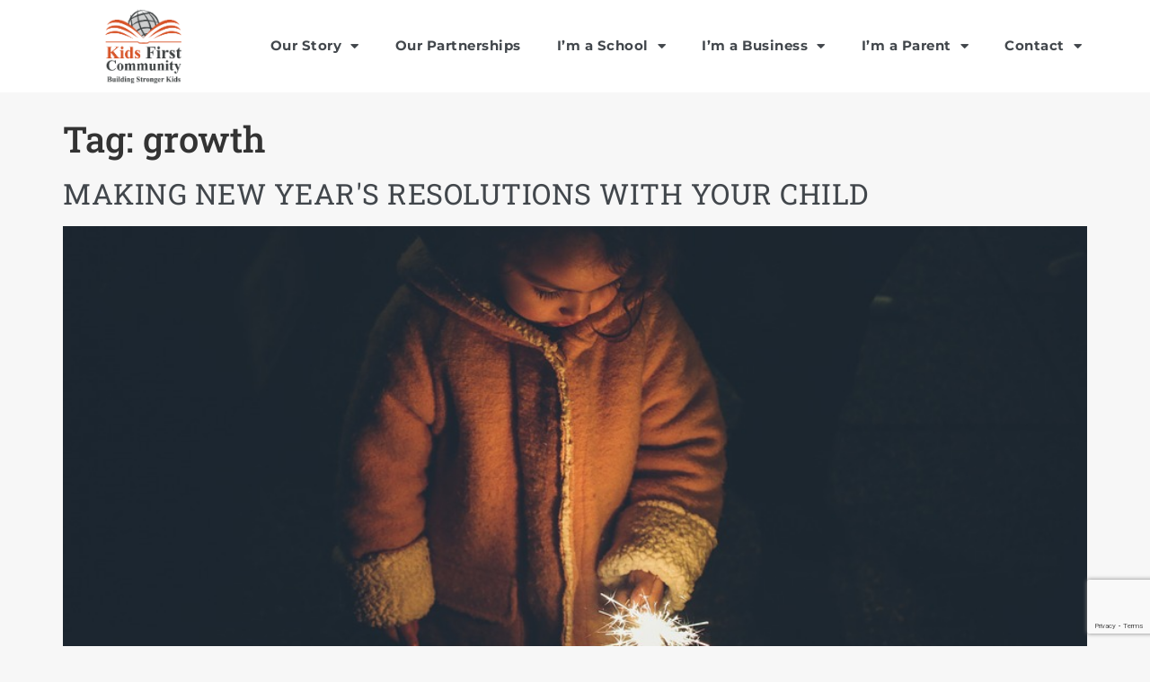

--- FILE ---
content_type: text/html; charset=UTF-8
request_url: https://www.kidsfirstcommunity.com/tag/growth/
body_size: 21348
content:
<!doctype html>
<html lang="en-US">
<head>
	<meta charset="UTF-8">
	<meta name="viewport" content="width=device-width, initial-scale=1">
	<link rel="profile" href="https://gmpg.org/xfn/11">
	<style>
#wpadminbar #wp-admin-bar-wccp_free_top_button .ab-icon:before {
	content: "\f160";
	color: #02CA02;
	top: 3px;
}
#wpadminbar #wp-admin-bar-wccp_free_top_button .ab-icon {
	transform: rotate(45deg);
}
</style>
<meta name='robots' content='index, follow, max-image-preview:large, max-snippet:-1, max-video-preview:-1' />

	<!-- This site is optimized with the Yoast SEO plugin v26.5 - https://yoast.com/wordpress/plugins/seo/ -->
	<title>growth Archives - Kids First Community</title>
	<link rel="canonical" href="https://www.kidsfirstcommunity.com/tag/growth/" />
	<meta property="og:locale" content="en_US" />
	<meta property="og:type" content="article" />
	<meta property="og:title" content="growth Archives - Kids First Community" />
	<meta property="og:url" content="https://www.kidsfirstcommunity.com/tag/growth/" />
	<meta property="og:site_name" content="Kids First Community" />
	<meta name="twitter:card" content="summary_large_image" />
	<script type="application/ld+json" class="yoast-schema-graph">{"@context":"https://schema.org","@graph":[{"@type":"CollectionPage","@id":"https://www.kidsfirstcommunity.com/tag/growth/","url":"https://www.kidsfirstcommunity.com/tag/growth/","name":"growth Archives - Kids First Community","isPartOf":{"@id":"https://www.kidsfirstcommunity.com/#website"},"primaryImageOfPage":{"@id":"https://www.kidsfirstcommunity.com/tag/growth/#primaryimage"},"image":{"@id":"https://www.kidsfirstcommunity.com/tag/growth/#primaryimage"},"thumbnailUrl":"https://www.kidsfirstcommunity.com/wp-content/uploads/2017/12/sparkler-1149446_960_720.jpg","breadcrumb":{"@id":"https://www.kidsfirstcommunity.com/tag/growth/#breadcrumb"},"inLanguage":"en-US"},{"@type":"ImageObject","inLanguage":"en-US","@id":"https://www.kidsfirstcommunity.com/tag/growth/#primaryimage","url":"https://www.kidsfirstcommunity.com/wp-content/uploads/2017/12/sparkler-1149446_960_720.jpg","contentUrl":"https://www.kidsfirstcommunity.com/wp-content/uploads/2017/12/sparkler-1149446_960_720.jpg","width":960,"height":640},{"@type":"BreadcrumbList","@id":"https://www.kidsfirstcommunity.com/tag/growth/#breadcrumb","itemListElement":[{"@type":"ListItem","position":1,"name":"Home","item":"https://www.kidsfirstcommunity.com/"},{"@type":"ListItem","position":2,"name":"growth"}]},{"@type":"WebSite","@id":"https://www.kidsfirstcommunity.com/#website","url":"https://www.kidsfirstcommunity.com/","name":"Kids First Community","description":"","potentialAction":[{"@type":"SearchAction","target":{"@type":"EntryPoint","urlTemplate":"https://www.kidsfirstcommunity.com/?s={search_term_string}"},"query-input":{"@type":"PropertyValueSpecification","valueRequired":true,"valueName":"search_term_string"}}],"inLanguage":"en-US"}]}</script>
	<!-- / Yoast SEO plugin. -->


<link rel='dns-prefetch' href='//maps.googleapis.com' />
<link rel='dns-prefetch' href='//www.googletagmanager.com' />
<link rel="alternate" type="application/rss+xml" title="Kids First Community &raquo; Feed" href="https://www.kidsfirstcommunity.com/feed/" />
<link rel="alternate" type="application/rss+xml" title="Kids First Community &raquo; growth Tag Feed" href="https://www.kidsfirstcommunity.com/tag/growth/feed/" />
<style id='wp-img-auto-sizes-contain-inline-css'>
img:is([sizes=auto i],[sizes^="auto," i]){contain-intrinsic-size:3000px 1500px}
/*# sourceURL=wp-img-auto-sizes-contain-inline-css */
</style>
<style id='wp-emoji-styles-inline-css'>

	img.wp-smiley, img.emoji {
		display: inline !important;
		border: none !important;
		box-shadow: none !important;
		height: 1em !important;
		width: 1em !important;
		margin: 0 0.07em !important;
		vertical-align: -0.1em !important;
		background: none !important;
		padding: 0 !important;
	}
/*# sourceURL=wp-emoji-styles-inline-css */
</style>
<link rel='stylesheet' id='wp-block-library-css' href='https://www.kidsfirstcommunity.com/wp-includes/css/dist/block-library/style.min.css?ver=6.9' media='all' />
<style id='global-styles-inline-css'>
:root{--wp--preset--aspect-ratio--square: 1;--wp--preset--aspect-ratio--4-3: 4/3;--wp--preset--aspect-ratio--3-4: 3/4;--wp--preset--aspect-ratio--3-2: 3/2;--wp--preset--aspect-ratio--2-3: 2/3;--wp--preset--aspect-ratio--16-9: 16/9;--wp--preset--aspect-ratio--9-16: 9/16;--wp--preset--color--black: #000000;--wp--preset--color--cyan-bluish-gray: #abb8c3;--wp--preset--color--white: #ffffff;--wp--preset--color--pale-pink: #f78da7;--wp--preset--color--vivid-red: #cf2e2e;--wp--preset--color--luminous-vivid-orange: #ff6900;--wp--preset--color--luminous-vivid-amber: #fcb900;--wp--preset--color--light-green-cyan: #7bdcb5;--wp--preset--color--vivid-green-cyan: #00d084;--wp--preset--color--pale-cyan-blue: #8ed1fc;--wp--preset--color--vivid-cyan-blue: #0693e3;--wp--preset--color--vivid-purple: #9b51e0;--wp--preset--gradient--vivid-cyan-blue-to-vivid-purple: linear-gradient(135deg,rgb(6,147,227) 0%,rgb(155,81,224) 100%);--wp--preset--gradient--light-green-cyan-to-vivid-green-cyan: linear-gradient(135deg,rgb(122,220,180) 0%,rgb(0,208,130) 100%);--wp--preset--gradient--luminous-vivid-amber-to-luminous-vivid-orange: linear-gradient(135deg,rgb(252,185,0) 0%,rgb(255,105,0) 100%);--wp--preset--gradient--luminous-vivid-orange-to-vivid-red: linear-gradient(135deg,rgb(255,105,0) 0%,rgb(207,46,46) 100%);--wp--preset--gradient--very-light-gray-to-cyan-bluish-gray: linear-gradient(135deg,rgb(238,238,238) 0%,rgb(169,184,195) 100%);--wp--preset--gradient--cool-to-warm-spectrum: linear-gradient(135deg,rgb(74,234,220) 0%,rgb(151,120,209) 20%,rgb(207,42,186) 40%,rgb(238,44,130) 60%,rgb(251,105,98) 80%,rgb(254,248,76) 100%);--wp--preset--gradient--blush-light-purple: linear-gradient(135deg,rgb(255,206,236) 0%,rgb(152,150,240) 100%);--wp--preset--gradient--blush-bordeaux: linear-gradient(135deg,rgb(254,205,165) 0%,rgb(254,45,45) 50%,rgb(107,0,62) 100%);--wp--preset--gradient--luminous-dusk: linear-gradient(135deg,rgb(255,203,112) 0%,rgb(199,81,192) 50%,rgb(65,88,208) 100%);--wp--preset--gradient--pale-ocean: linear-gradient(135deg,rgb(255,245,203) 0%,rgb(182,227,212) 50%,rgb(51,167,181) 100%);--wp--preset--gradient--electric-grass: linear-gradient(135deg,rgb(202,248,128) 0%,rgb(113,206,126) 100%);--wp--preset--gradient--midnight: linear-gradient(135deg,rgb(2,3,129) 0%,rgb(40,116,252) 100%);--wp--preset--font-size--small: 13px;--wp--preset--font-size--medium: 20px;--wp--preset--font-size--large: 36px;--wp--preset--font-size--x-large: 42px;--wp--preset--spacing--20: 0.44rem;--wp--preset--spacing--30: 0.67rem;--wp--preset--spacing--40: 1rem;--wp--preset--spacing--50: 1.5rem;--wp--preset--spacing--60: 2.25rem;--wp--preset--spacing--70: 3.38rem;--wp--preset--spacing--80: 5.06rem;--wp--preset--shadow--natural: 6px 6px 9px rgba(0, 0, 0, 0.2);--wp--preset--shadow--deep: 12px 12px 50px rgba(0, 0, 0, 0.4);--wp--preset--shadow--sharp: 6px 6px 0px rgba(0, 0, 0, 0.2);--wp--preset--shadow--outlined: 6px 6px 0px -3px rgb(255, 255, 255), 6px 6px rgb(0, 0, 0);--wp--preset--shadow--crisp: 6px 6px 0px rgb(0, 0, 0);}:root { --wp--style--global--content-size: 800px;--wp--style--global--wide-size: 1200px; }:where(body) { margin: 0; }.wp-site-blocks > .alignleft { float: left; margin-right: 2em; }.wp-site-blocks > .alignright { float: right; margin-left: 2em; }.wp-site-blocks > .aligncenter { justify-content: center; margin-left: auto; margin-right: auto; }:where(.wp-site-blocks) > * { margin-block-start: 24px; margin-block-end: 0; }:where(.wp-site-blocks) > :first-child { margin-block-start: 0; }:where(.wp-site-blocks) > :last-child { margin-block-end: 0; }:root { --wp--style--block-gap: 24px; }:root :where(.is-layout-flow) > :first-child{margin-block-start: 0;}:root :where(.is-layout-flow) > :last-child{margin-block-end: 0;}:root :where(.is-layout-flow) > *{margin-block-start: 24px;margin-block-end: 0;}:root :where(.is-layout-constrained) > :first-child{margin-block-start: 0;}:root :where(.is-layout-constrained) > :last-child{margin-block-end: 0;}:root :where(.is-layout-constrained) > *{margin-block-start: 24px;margin-block-end: 0;}:root :where(.is-layout-flex){gap: 24px;}:root :where(.is-layout-grid){gap: 24px;}.is-layout-flow > .alignleft{float: left;margin-inline-start: 0;margin-inline-end: 2em;}.is-layout-flow > .alignright{float: right;margin-inline-start: 2em;margin-inline-end: 0;}.is-layout-flow > .aligncenter{margin-left: auto !important;margin-right: auto !important;}.is-layout-constrained > .alignleft{float: left;margin-inline-start: 0;margin-inline-end: 2em;}.is-layout-constrained > .alignright{float: right;margin-inline-start: 2em;margin-inline-end: 0;}.is-layout-constrained > .aligncenter{margin-left: auto !important;margin-right: auto !important;}.is-layout-constrained > :where(:not(.alignleft):not(.alignright):not(.alignfull)){max-width: var(--wp--style--global--content-size);margin-left: auto !important;margin-right: auto !important;}.is-layout-constrained > .alignwide{max-width: var(--wp--style--global--wide-size);}body .is-layout-flex{display: flex;}.is-layout-flex{flex-wrap: wrap;align-items: center;}.is-layout-flex > :is(*, div){margin: 0;}body .is-layout-grid{display: grid;}.is-layout-grid > :is(*, div){margin: 0;}body{padding-top: 0px;padding-right: 0px;padding-bottom: 0px;padding-left: 0px;}a:where(:not(.wp-element-button)){text-decoration: underline;}:root :where(.wp-element-button, .wp-block-button__link){background-color: #32373c;border-width: 0;color: #fff;font-family: inherit;font-size: inherit;font-style: inherit;font-weight: inherit;letter-spacing: inherit;line-height: inherit;padding-top: calc(0.667em + 2px);padding-right: calc(1.333em + 2px);padding-bottom: calc(0.667em + 2px);padding-left: calc(1.333em + 2px);text-decoration: none;text-transform: inherit;}.has-black-color{color: var(--wp--preset--color--black) !important;}.has-cyan-bluish-gray-color{color: var(--wp--preset--color--cyan-bluish-gray) !important;}.has-white-color{color: var(--wp--preset--color--white) !important;}.has-pale-pink-color{color: var(--wp--preset--color--pale-pink) !important;}.has-vivid-red-color{color: var(--wp--preset--color--vivid-red) !important;}.has-luminous-vivid-orange-color{color: var(--wp--preset--color--luminous-vivid-orange) !important;}.has-luminous-vivid-amber-color{color: var(--wp--preset--color--luminous-vivid-amber) !important;}.has-light-green-cyan-color{color: var(--wp--preset--color--light-green-cyan) !important;}.has-vivid-green-cyan-color{color: var(--wp--preset--color--vivid-green-cyan) !important;}.has-pale-cyan-blue-color{color: var(--wp--preset--color--pale-cyan-blue) !important;}.has-vivid-cyan-blue-color{color: var(--wp--preset--color--vivid-cyan-blue) !important;}.has-vivid-purple-color{color: var(--wp--preset--color--vivid-purple) !important;}.has-black-background-color{background-color: var(--wp--preset--color--black) !important;}.has-cyan-bluish-gray-background-color{background-color: var(--wp--preset--color--cyan-bluish-gray) !important;}.has-white-background-color{background-color: var(--wp--preset--color--white) !important;}.has-pale-pink-background-color{background-color: var(--wp--preset--color--pale-pink) !important;}.has-vivid-red-background-color{background-color: var(--wp--preset--color--vivid-red) !important;}.has-luminous-vivid-orange-background-color{background-color: var(--wp--preset--color--luminous-vivid-orange) !important;}.has-luminous-vivid-amber-background-color{background-color: var(--wp--preset--color--luminous-vivid-amber) !important;}.has-light-green-cyan-background-color{background-color: var(--wp--preset--color--light-green-cyan) !important;}.has-vivid-green-cyan-background-color{background-color: var(--wp--preset--color--vivid-green-cyan) !important;}.has-pale-cyan-blue-background-color{background-color: var(--wp--preset--color--pale-cyan-blue) !important;}.has-vivid-cyan-blue-background-color{background-color: var(--wp--preset--color--vivid-cyan-blue) !important;}.has-vivid-purple-background-color{background-color: var(--wp--preset--color--vivid-purple) !important;}.has-black-border-color{border-color: var(--wp--preset--color--black) !important;}.has-cyan-bluish-gray-border-color{border-color: var(--wp--preset--color--cyan-bluish-gray) !important;}.has-white-border-color{border-color: var(--wp--preset--color--white) !important;}.has-pale-pink-border-color{border-color: var(--wp--preset--color--pale-pink) !important;}.has-vivid-red-border-color{border-color: var(--wp--preset--color--vivid-red) !important;}.has-luminous-vivid-orange-border-color{border-color: var(--wp--preset--color--luminous-vivid-orange) !important;}.has-luminous-vivid-amber-border-color{border-color: var(--wp--preset--color--luminous-vivid-amber) !important;}.has-light-green-cyan-border-color{border-color: var(--wp--preset--color--light-green-cyan) !important;}.has-vivid-green-cyan-border-color{border-color: var(--wp--preset--color--vivid-green-cyan) !important;}.has-pale-cyan-blue-border-color{border-color: var(--wp--preset--color--pale-cyan-blue) !important;}.has-vivid-cyan-blue-border-color{border-color: var(--wp--preset--color--vivid-cyan-blue) !important;}.has-vivid-purple-border-color{border-color: var(--wp--preset--color--vivid-purple) !important;}.has-vivid-cyan-blue-to-vivid-purple-gradient-background{background: var(--wp--preset--gradient--vivid-cyan-blue-to-vivid-purple) !important;}.has-light-green-cyan-to-vivid-green-cyan-gradient-background{background: var(--wp--preset--gradient--light-green-cyan-to-vivid-green-cyan) !important;}.has-luminous-vivid-amber-to-luminous-vivid-orange-gradient-background{background: var(--wp--preset--gradient--luminous-vivid-amber-to-luminous-vivid-orange) !important;}.has-luminous-vivid-orange-to-vivid-red-gradient-background{background: var(--wp--preset--gradient--luminous-vivid-orange-to-vivid-red) !important;}.has-very-light-gray-to-cyan-bluish-gray-gradient-background{background: var(--wp--preset--gradient--very-light-gray-to-cyan-bluish-gray) !important;}.has-cool-to-warm-spectrum-gradient-background{background: var(--wp--preset--gradient--cool-to-warm-spectrum) !important;}.has-blush-light-purple-gradient-background{background: var(--wp--preset--gradient--blush-light-purple) !important;}.has-blush-bordeaux-gradient-background{background: var(--wp--preset--gradient--blush-bordeaux) !important;}.has-luminous-dusk-gradient-background{background: var(--wp--preset--gradient--luminous-dusk) !important;}.has-pale-ocean-gradient-background{background: var(--wp--preset--gradient--pale-ocean) !important;}.has-electric-grass-gradient-background{background: var(--wp--preset--gradient--electric-grass) !important;}.has-midnight-gradient-background{background: var(--wp--preset--gradient--midnight) !important;}.has-small-font-size{font-size: var(--wp--preset--font-size--small) !important;}.has-medium-font-size{font-size: var(--wp--preset--font-size--medium) !important;}.has-large-font-size{font-size: var(--wp--preset--font-size--large) !important;}.has-x-large-font-size{font-size: var(--wp--preset--font-size--x-large) !important;}
/*# sourceURL=global-styles-inline-css */
</style>

<link rel='stylesheet' id='font-awesome-css' href='https://www.kidsfirstcommunity.com/wp-content/plugins/elementor/assets/lib/font-awesome/css/font-awesome.min.css?ver=4.7.0' media='all' />
<link rel='stylesheet' id='jet-engine-frontend-css' href='https://www.kidsfirstcommunity.com/wp-content/plugins/jet-engine/assets/css/frontend.css?ver=3.8.0' media='all' />
<link rel='stylesheet' id='dashicons-css' href='https://www.kidsfirstcommunity.com/wp-includes/css/dashicons.min.css?ver=6.9' media='all' />
<link rel='stylesheet' id='admin-bar-css' href='https://www.kidsfirstcommunity.com/wp-includes/css/admin-bar.min.css?ver=6.9' media='all' />
<style id='admin-bar-inline-css'>

    /* Hide CanvasJS credits for P404 charts specifically */
    #p404RedirectChart .canvasjs-chart-credit {
        display: none !important;
    }
    
    #p404RedirectChart canvas {
        border-radius: 6px;
    }

    .p404-redirect-adminbar-weekly-title {
        font-weight: bold;
        font-size: 14px;
        color: #fff;
        margin-bottom: 6px;
    }

    #wpadminbar #wp-admin-bar-p404_free_top_button .ab-icon:before {
        content: "\f103";
        color: #dc3545;
        top: 3px;
    }
    
    #wp-admin-bar-p404_free_top_button .ab-item {
        min-width: 80px !important;
        padding: 0px !important;
    }
    
    /* Ensure proper positioning and z-index for P404 dropdown */
    .p404-redirect-adminbar-dropdown-wrap { 
        min-width: 0; 
        padding: 0;
        position: static !important;
    }
    
    #wpadminbar #wp-admin-bar-p404_free_top_button_dropdown {
        position: static !important;
    }
    
    #wpadminbar #wp-admin-bar-p404_free_top_button_dropdown .ab-item {
        padding: 0 !important;
        margin: 0 !important;
    }
    
    .p404-redirect-dropdown-container {
        min-width: 340px;
        padding: 18px 18px 12px 18px;
        background: #23282d !important;
        color: #fff;
        border-radius: 12px;
        box-shadow: 0 8px 32px rgba(0,0,0,0.25);
        margin-top: 10px;
        position: relative !important;
        z-index: 999999 !important;
        display: block !important;
        border: 1px solid #444;
    }
    
    /* Ensure P404 dropdown appears on hover */
    #wpadminbar #wp-admin-bar-p404_free_top_button .p404-redirect-dropdown-container { 
        display: none !important;
    }
    
    #wpadminbar #wp-admin-bar-p404_free_top_button:hover .p404-redirect-dropdown-container { 
        display: block !important;
    }
    
    #wpadminbar #wp-admin-bar-p404_free_top_button:hover #wp-admin-bar-p404_free_top_button_dropdown .p404-redirect-dropdown-container {
        display: block !important;
    }
    
    .p404-redirect-card {
        background: #2c3338;
        border-radius: 8px;
        padding: 18px 18px 12px 18px;
        box-shadow: 0 2px 8px rgba(0,0,0,0.07);
        display: flex;
        flex-direction: column;
        align-items: flex-start;
        border: 1px solid #444;
    }
    
    .p404-redirect-btn {
        display: inline-block;
        background: #dc3545;
        color: #fff !important;
        font-weight: bold;
        padding: 5px 22px;
        border-radius: 8px;
        text-decoration: none;
        font-size: 17px;
        transition: background 0.2s, box-shadow 0.2s;
        margin-top: 8px;
        box-shadow: 0 2px 8px rgba(220,53,69,0.15);
        text-align: center;
        line-height: 1.6;
    }
    
    .p404-redirect-btn:hover {
        background: #c82333;
        color: #fff !important;
        box-shadow: 0 4px 16px rgba(220,53,69,0.25);
    }
    
    /* Prevent conflicts with other admin bar dropdowns */
    #wpadminbar .ab-top-menu > li:hover > .ab-item,
    #wpadminbar .ab-top-menu > li.hover > .ab-item {
        z-index: auto;
    }
    
    #wpadminbar #wp-admin-bar-p404_free_top_button:hover > .ab-item {
        z-index: 999998 !important;
    }
    
/*# sourceURL=admin-bar-inline-css */
</style>
<link rel='stylesheet' id='contact-form-7-css' href='https://www.kidsfirstcommunity.com/wp-content/plugins/contact-form-7/includes/css/styles.css?ver=6.1.4' media='all' />
<link rel='stylesheet' id='wpcf7-redirect-script-frontend-css' href='https://www.kidsfirstcommunity.com/wp-content/plugins/wpcf7-redirect/build/assets/frontend-script.css?ver=2c532d7e2be36f6af233' media='all' />
<link rel='stylesheet' id='tm-timeline-css-css' href='https://www.kidsfirstcommunity.com/wp-content/plugins/tm-timeline/css/tm-timeline.css?ver=1.1.1' media='all' />
<link rel='stylesheet' id='dnd-upload-cf7-css' href='https://www.kidsfirstcommunity.com/wp-content/plugins/drag-and-drop-upload-cf7-pro/assets/css/dnd-upload-cf7.css?ver=2.11.8' media='all' />
<link rel='stylesheet' id='hello-elementor-css' href='https://www.kidsfirstcommunity.com/wp-content/themes/hello-elementor/assets/css/reset.css?ver=3.4.5' media='all' />
<link rel='stylesheet' id='hello-elementor-theme-style-css' href='https://www.kidsfirstcommunity.com/wp-content/themes/hello-elementor/assets/css/theme.css?ver=3.4.5' media='all' />
<link rel='stylesheet' id='hello-elementor-header-footer-css' href='https://www.kidsfirstcommunity.com/wp-content/themes/hello-elementor/assets/css/header-footer.css?ver=3.4.5' media='all' />
<link rel='stylesheet' id='jet-theme-core-frontend-styles-css' href='https://www.kidsfirstcommunity.com/wp-content/plugins/jet-theme-core/assets/css/frontend.css?ver=2.3.1.1' media='all' />
<link rel='stylesheet' id='elementor-frontend-css' href='https://www.kidsfirstcommunity.com/wp-content/plugins/elementor/assets/css/frontend.min.css?ver=3.33.2' media='all' />
<style id='elementor-frontend-inline-css'>
.elementor-kit-303202{--e-global-color-primary:#D45028;--e-global-color-secondary:#3E4242;--e-global-color-text:#42474C;--e-global-color-accent:#61CE70;--e-global-color-4cbf35fd:#FFFFFF;--e-global-color-237017e2:#E5E6E6;--e-global-color-64d38182:#3C4041;--e-global-color-66c667f6:#000000;--e-global-typography-primary-font-family:"Roboto";--e-global-typography-primary-font-weight:600;--e-global-typography-secondary-font-family:"Roboto Slab";--e-global-typography-secondary-font-weight:400;--e-global-typography-text-font-family:"Roboto";--e-global-typography-text-font-weight:400;--e-global-typography-accent-font-family:"Roboto";--e-global-typography-accent-font-weight:500;background-color:#F7F7F7;font-family:"Montserrat", Sans-serif;font-size:14px;font-weight:300;line-height:2.14em;}.elementor-kit-303202 button,.elementor-kit-303202 input[type="button"],.elementor-kit-303202 input[type="submit"],.elementor-kit-303202 .elementor-button{background-color:var( --e-global-color-primary );font-weight:400;text-transform:uppercase;color:var( --e-global-color-4cbf35fd );border-radius:30px 30px 30px 30px;}.elementor-kit-303202 button:hover,.elementor-kit-303202 button:focus,.elementor-kit-303202 input[type="button"]:hover,.elementor-kit-303202 input[type="button"]:focus,.elementor-kit-303202 input[type="submit"]:hover,.elementor-kit-303202 input[type="submit"]:focus,.elementor-kit-303202 .elementor-button:hover,.elementor-kit-303202 .elementor-button:focus{background-color:var( --e-global-color-secondary );}.elementor-kit-303202 e-page-transition{background-color:#FFBC7D;}.elementor-kit-303202 a{color:var( --e-global-color-text );font-family:"Roboto Slab", Sans-serif;font-weight:normal;font-style:normal;line-height:1.29em;letter-spacing:0.5px;}.elementor-kit-303202 a:hover{color:var( --e-global-color-primary );}.elementor-kit-303202 h1{font-family:"Roboto Slab", Sans-serif;}.elementor-kit-303202 h2{font-family:"Roboto Slab", Sans-serif;font-weight:700;text-transform:uppercase;font-style:normal;letter-spacing:0.5px;}.elementor-kit-303202 h3{font-family:"Roboto Slab", Sans-serif;font-size:30px;font-weight:700;font-style:normal;line-height:1.2em;}.elementor-kit-303202 h4{font-family:"Roboto Slab", Sans-serif;font-size:22px;font-weight:700;line-height:1.36em;}.elementor-kit-303202 h5{font-family:"Roboto Slab", Sans-serif;font-size:18px;font-weight:700;line-height:1.33em;}.elementor-kit-303202 h6{font-family:"Montserrat", Sans-serif;font-size:14px;font-weight:400;text-transform:uppercase;font-style:normal;line-height:2.57em;letter-spacing:0.2px;}.elementor-kit-303202 input:not([type="button"]):not([type="submit"]),.elementor-kit-303202 textarea,.elementor-kit-303202 .elementor-field-textual{background-color:#D4502800;border-style:solid;border-width:0px 0px 1px 0px;border-color:#A3A3A3;border-radius:0px 0px 0px 0px;}.elementor-section.elementor-section-boxed > .elementor-container{max-width:1140px;}.e-con{--container-max-width:1140px;}.elementor-widget:not(:last-child){margin-block-end:20px;}.elementor-element{--widgets-spacing:20px 20px;--widgets-spacing-row:20px;--widgets-spacing-column:20px;}{}h1.entry-title{display:var(--page-title-display);}@media(max-width:1024px){.elementor-section.elementor-section-boxed > .elementor-container{max-width:1024px;}.e-con{--container-max-width:1024px;}}@media(max-width:767px){.elementor-section.elementor-section-boxed > .elementor-container{max-width:767px;}.e-con{--container-max-width:767px;}}
.elementor-301712 .elementor-element.elementor-element-027f003 .elementor-repeater-item-64c8b80.jet-parallax-section__layout .jet-parallax-section__image{background-size:auto;}.elementor-301712 .elementor-element.elementor-element-091958c > .elementor-widget-container{margin:0px 0px 0px 0px;}.elementor-301712 .elementor-element.elementor-element-091958c img{width:70%;}.elementor-bc-flex-widget .elementor-301712 .elementor-element.elementor-element-32eea58.elementor-column .elementor-widget-wrap{align-items:center;}.elementor-301712 .elementor-element.elementor-element-32eea58.elementor-column.elementor-element[data-element_type="column"] > .elementor-widget-wrap.elementor-element-populated{align-content:center;align-items:center;}.elementor-301712 .elementor-element.elementor-element-32eea58 > .elementor-element-populated{margin:0px 0px 0px 0px;--e-column-margin-right:0px;--e-column-margin-left:0px;padding:0px 0px 0px 0px;}.elementor-301712 .elementor-element.elementor-element-d889ff2 > .elementor-widget-container{margin:0px 0px 0px 0px;padding:0px 0px 0px 0px;}.elementor-301712 .elementor-element.elementor-element-d889ff2 .elementor-menu-toggle{margin:0 auto;}.elementor-301712 .elementor-element.elementor-element-d889ff2 .elementor-nav-menu .elementor-item{font-family:"Montserrat", Sans-serif;font-size:15px;font-weight:bold;text-transform:none;}.elementor-301712 .elementor-element.elementor-element-d889ff2 .elementor-nav-menu--main .elementor-item{color:var( --e-global-color-text );fill:var( --e-global-color-text );}.elementor-301712 .elementor-element.elementor-element-d889ff2 .elementor-nav-menu--main .elementor-item:hover,
					.elementor-301712 .elementor-element.elementor-element-d889ff2 .elementor-nav-menu--main .elementor-item.elementor-item-active,
					.elementor-301712 .elementor-element.elementor-element-d889ff2 .elementor-nav-menu--main .elementor-item.highlighted,
					.elementor-301712 .elementor-element.elementor-element-d889ff2 .elementor-nav-menu--main .elementor-item:focus{color:#fff;}.elementor-301712 .elementor-element.elementor-element-d889ff2{--e-nav-menu-horizontal-menu-item-margin:calc( 0px / 2 );}.elementor-301712 .elementor-element.elementor-element-d889ff2 .elementor-nav-menu--main:not(.elementor-nav-menu--layout-horizontal) .elementor-nav-menu > li:not(:last-child){margin-bottom:0px;}.elementor-301712 .elementor-element.elementor-element-d889ff2 .elementor-nav-menu--dropdown a:hover,
					.elementor-301712 .elementor-element.elementor-element-d889ff2 .elementor-nav-menu--dropdown a:focus,
					.elementor-301712 .elementor-element.elementor-element-d889ff2 .elementor-nav-menu--dropdown a.elementor-item-active,
					.elementor-301712 .elementor-element.elementor-element-d889ff2 .elementor-nav-menu--dropdown a.highlighted,
					.elementor-301712 .elementor-element.elementor-element-d889ff2 .elementor-menu-toggle:hover,
					.elementor-301712 .elementor-element.elementor-element-d889ff2 .elementor-menu-toggle:focus{color:var( --e-global-color-4cbf35fd );}.elementor-301712 .elementor-element.elementor-element-027f003:not(.elementor-motion-effects-element-type-background), .elementor-301712 .elementor-element.elementor-element-027f003 > .elementor-motion-effects-container > .elementor-motion-effects-layer{background-color:#FFFFFF;}.elementor-301712 .elementor-element.elementor-element-027f003{transition:background 0.3s, border 0.3s, border-radius 0.3s, box-shadow 0.3s;}.elementor-301712 .elementor-element.elementor-element-027f003 > .elementor-background-overlay{transition:background 0.3s, border-radius 0.3s, opacity 0.3s;}.elementor-theme-builder-content-area{height:400px;}.elementor-location-header:before, .elementor-location-footer:before{content:"";display:table;clear:both;}@media(max-width:767px){.elementor-301712 .elementor-element.elementor-element-2a72c89{width:80%;}.elementor-bc-flex-widget .elementor-301712 .elementor-element.elementor-element-2a72c89.elementor-column .elementor-widget-wrap{align-items:center;}.elementor-301712 .elementor-element.elementor-element-2a72c89.elementor-column.elementor-element[data-element_type="column"] > .elementor-widget-wrap.elementor-element-populated{align-content:center;align-items:center;}.elementor-301712 .elementor-element.elementor-element-2a72c89.elementor-column > .elementor-widget-wrap{justify-content:center;}.elementor-301712 .elementor-element.elementor-element-32eea58{width:20%;}}@media(min-width:768px){.elementor-301712 .elementor-element.elementor-element-6068447{width:6.933%;}.elementor-301712 .elementor-element.elementor-element-2a72c89{width:11.016%;}.elementor-301712 .elementor-element.elementor-element-32eea58{width:81.715%;}}
.elementor-302207 .elementor-element.elementor-element-a6698e3 .elementor-repeater-item-b05c8a3.jet-parallax-section__layout .jet-parallax-section__image{background-size:auto;}.elementor-bc-flex-widget .elementor-302207 .elementor-element.elementor-element-feca991.elementor-column .elementor-widget-wrap{align-items:center;}.elementor-302207 .elementor-element.elementor-element-feca991.elementor-column.elementor-element[data-element_type="column"] > .elementor-widget-wrap.elementor-element-populated{align-content:center;align-items:center;}.elementor-bc-flex-widget .elementor-302207 .elementor-element.elementor-element-09296d9.elementor-column .elementor-widget-wrap{align-items:center;}.elementor-302207 .elementor-element.elementor-element-09296d9.elementor-column.elementor-element[data-element_type="column"] > .elementor-widget-wrap.elementor-element-populated{align-content:center;align-items:center;}.elementor-302207 .elementor-element.elementor-element-d43204f .elementor-icon-box-wrapper{align-items:center;}.elementor-302207 .elementor-element.elementor-element-d43204f{--icon-box-icon-margin:15px;}.elementor-302207 .elementor-element.elementor-element-d43204f.elementor-view-stacked .elementor-icon{background-color:var( --e-global-color-primary );}.elementor-302207 .elementor-element.elementor-element-d43204f.elementor-view-framed .elementor-icon, .elementor-302207 .elementor-element.elementor-element-d43204f.elementor-view-default .elementor-icon{fill:var( --e-global-color-primary );color:var( --e-global-color-primary );border-color:var( --e-global-color-primary );}.elementor-302207 .elementor-element.elementor-element-d43204f .elementor-icon{font-size:15px;}.elementor-302207 .elementor-element.elementor-element-d43204f .elementor-icon-box-title, .elementor-302207 .elementor-element.elementor-element-d43204f .elementor-icon-box-title a{text-transform:none;}.elementor-302207 .elementor-element.elementor-element-d43204f .elementor-icon-box-title{color:#FFFFFF;}.elementor-bc-flex-widget .elementor-302207 .elementor-element.elementor-element-83e846b.elementor-column .elementor-widget-wrap{align-items:center;}.elementor-302207 .elementor-element.elementor-element-83e846b.elementor-column.elementor-element[data-element_type="column"] > .elementor-widget-wrap.elementor-element-populated{align-content:center;align-items:center;}.elementor-302207 .elementor-element.elementor-element-ec05717 .elementor-icon-box-wrapper{align-items:center;}.elementor-302207 .elementor-element.elementor-element-ec05717{--icon-box-icon-margin:15px;}.elementor-302207 .elementor-element.elementor-element-ec05717.elementor-view-stacked .elementor-icon{background-color:var( --e-global-color-primary );}.elementor-302207 .elementor-element.elementor-element-ec05717.elementor-view-framed .elementor-icon, .elementor-302207 .elementor-element.elementor-element-ec05717.elementor-view-default .elementor-icon{fill:var( --e-global-color-primary );color:var( --e-global-color-primary );border-color:var( --e-global-color-primary );}.elementor-302207 .elementor-element.elementor-element-ec05717 .elementor-icon{font-size:15px;}.elementor-302207 .elementor-element.elementor-element-ec05717 .elementor-icon-box-title, .elementor-302207 .elementor-element.elementor-element-ec05717 .elementor-icon-box-title a{text-transform:none;}.elementor-302207 .elementor-element.elementor-element-ec05717 .elementor-icon-box-title{color:#FFFFFF;}.elementor-bc-flex-widget .elementor-302207 .elementor-element.elementor-element-4d9ff64.elementor-column .elementor-widget-wrap{align-items:center;}.elementor-302207 .elementor-element.elementor-element-4d9ff64.elementor-column.elementor-element[data-element_type="column"] > .elementor-widget-wrap.elementor-element-populated{align-content:center;align-items:center;}.elementor-302207 .elementor-element.elementor-element-c0a23cc .elementor-icon-box-wrapper{align-items:center;}.elementor-302207 .elementor-element.elementor-element-c0a23cc{--icon-box-icon-margin:15px;}.elementor-302207 .elementor-element.elementor-element-c0a23cc.elementor-view-stacked .elementor-icon{background-color:var( --e-global-color-primary );}.elementor-302207 .elementor-element.elementor-element-c0a23cc.elementor-view-framed .elementor-icon, .elementor-302207 .elementor-element.elementor-element-c0a23cc.elementor-view-default .elementor-icon{fill:var( --e-global-color-primary );color:var( --e-global-color-primary );border-color:var( --e-global-color-primary );}.elementor-302207 .elementor-element.elementor-element-c0a23cc .elementor-icon{font-size:15px;}.elementor-302207 .elementor-element.elementor-element-c0a23cc .elementor-icon-box-title, .elementor-302207 .elementor-element.elementor-element-c0a23cc .elementor-icon-box-title a{text-transform:none;}.elementor-302207 .elementor-element.elementor-element-c0a23cc .elementor-icon-box-title{color:#FFFFFF;}.elementor-302207 .elementor-element.elementor-element-a6698e3:not(.elementor-motion-effects-element-type-background), .elementor-302207 .elementor-element.elementor-element-a6698e3 > .elementor-motion-effects-container > .elementor-motion-effects-layer{background-color:#202020;}.elementor-302207 .elementor-element.elementor-element-a6698e3{transition:background 0.3s, border 0.3s, border-radius 0.3s, box-shadow 0.3s;margin-top:0px;margin-bottom:0px;padding:10px 0px 0px 0px;}.elementor-302207 .elementor-element.elementor-element-a6698e3 > .elementor-background-overlay{transition:background 0.3s, border-radius 0.3s, opacity 0.3s;}.elementor-302207 .elementor-element.elementor-element-0350d6c .elementor-repeater-item-b05c8a3.jet-parallax-section__layout .jet-parallax-section__image{background-size:auto;}.elementor-302207 .elementor-element.elementor-element-6a32247 .elementor-icon-wrapper{text-align:center;}.elementor-302207 .elementor-element.elementor-element-aca3dc3 .elementor-icon-wrapper{text-align:center;}.elementor-302207 .elementor-element.elementor-element-2a9a871 .elementor-icon-wrapper{text-align:center;}.elementor-bc-flex-widget .elementor-302207 .elementor-element.elementor-element-8b011f5.elementor-column .elementor-widget-wrap{align-items:center;}.elementor-302207 .elementor-element.elementor-element-8b011f5.elementor-column.elementor-element[data-element_type="column"] > .elementor-widget-wrap.elementor-element-populated{align-content:center;align-items:center;}.elementor-302207 .elementor-element.elementor-element-8b011f5.elementor-column > .elementor-widget-wrap{justify-content:center;}.elementor-302207 .elementor-element.elementor-element-3076032{text-align:center;}.elementor-302207 .elementor-element.elementor-element-3076032 .elementor-heading-title{font-size:14px;color:#FFFFFF;}.elementor-302207 .elementor-element.elementor-element-0350d6c:not(.elementor-motion-effects-element-type-background), .elementor-302207 .elementor-element.elementor-element-0350d6c > .elementor-motion-effects-container > .elementor-motion-effects-layer{background-color:#202020;}.elementor-302207 .elementor-element.elementor-element-0350d6c{transition:background 0.3s, border 0.3s, border-radius 0.3s, box-shadow 0.3s;margin-top:0px;margin-bottom:0px;}.elementor-302207 .elementor-element.elementor-element-0350d6c > .elementor-background-overlay{transition:background 0.3s, border-radius 0.3s, opacity 0.3s;}.elementor-302207 .elementor-element.elementor-element-22cb258 > .elementor-container > .elementor-column > .elementor-widget-wrap{align-content:flex-start;align-items:flex-start;}.elementor-302207 .elementor-element.elementor-element-22cb258 .elementor-repeater-item-b05c8a3.jet-parallax-section__layout .jet-parallax-section__image{background-size:auto;}.elementor-302207 .elementor-element.elementor-element-e3be668{text-align:center;color:#FFFFFF;}.elementor-302207 .elementor-element.elementor-element-e275eee > .elementor-container > .elementor-column > .elementor-widget-wrap{align-content:flex-start;align-items:flex-start;}.elementor-302207 .elementor-element.elementor-element-e275eee .elementor-repeater-item-bccba53.jet-parallax-section__layout .jet-parallax-section__image{background-size:auto;}.elementor-bc-flex-widget .elementor-302207 .elementor-element.elementor-element-2007956.elementor-column .elementor-widget-wrap{align-items:center;}.elementor-302207 .elementor-element.elementor-element-2007956.elementor-column.elementor-element[data-element_type="column"] > .elementor-widget-wrap.elementor-element-populated{align-content:center;align-items:center;}.elementor-302207 .elementor-element.elementor-element-2007956 > .elementor-widget-wrap > .elementor-widget:not(.elementor-widget__width-auto):not(.elementor-widget__width-initial):not(:last-child):not(.elementor-absolute){margin-bottom:10px;}.elementor-302207 .elementor-element.elementor-element-3f4a1bf .elementor-icon-wrapper{text-align:center;}.elementor-302207 .elementor-element.elementor-element-3f4a1bf.elementor-view-stacked .elementor-icon{background-color:#AAAAAA;}.elementor-302207 .elementor-element.elementor-element-3f4a1bf.elementor-view-framed .elementor-icon, .elementor-302207 .elementor-element.elementor-element-3f4a1bf.elementor-view-default .elementor-icon{color:#AAAAAA;border-color:#AAAAAA;}.elementor-302207 .elementor-element.elementor-element-3f4a1bf.elementor-view-framed .elementor-icon, .elementor-302207 .elementor-element.elementor-element-3f4a1bf.elementor-view-default .elementor-icon svg{fill:#AAAAAA;}.elementor-302207 .elementor-element.elementor-element-3f4a1bf.elementor-view-stacked .elementor-icon:hover{background-color:#D75328;}.elementor-302207 .elementor-element.elementor-element-3f4a1bf.elementor-view-framed .elementor-icon:hover, .elementor-302207 .elementor-element.elementor-element-3f4a1bf.elementor-view-default .elementor-icon:hover{color:#D75328;border-color:#D75328;}.elementor-302207 .elementor-element.elementor-element-3f4a1bf.elementor-view-framed .elementor-icon:hover, .elementor-302207 .elementor-element.elementor-element-3f4a1bf.elementor-view-default .elementor-icon:hover svg{fill:#D75328;}.elementor-302207 .elementor-element.elementor-element-3f4a1bf .elementor-icon{font-size:25px;}.elementor-302207 .elementor-element.elementor-element-3f4a1bf .elementor-icon svg{height:25px;}.elementor-bc-flex-widget .elementor-302207 .elementor-element.elementor-element-380f7a4.elementor-column .elementor-widget-wrap{align-items:center;}.elementor-302207 .elementor-element.elementor-element-380f7a4.elementor-column.elementor-element[data-element_type="column"] > .elementor-widget-wrap.elementor-element-populated{align-content:center;align-items:center;}.elementor-302207 .elementor-element.elementor-element-380f7a4 > .elementor-widget-wrap > .elementor-widget:not(.elementor-widget__width-auto):not(.elementor-widget__width-initial):not(:last-child):not(.elementor-absolute){margin-bottom:10px;}.elementor-302207 .elementor-element.elementor-element-b86db17 .elementor-icon-wrapper{text-align:center;}.elementor-302207 .elementor-element.elementor-element-b86db17.elementor-view-stacked .elementor-icon{background-color:#AAAAAA;}.elementor-302207 .elementor-element.elementor-element-b86db17.elementor-view-framed .elementor-icon, .elementor-302207 .elementor-element.elementor-element-b86db17.elementor-view-default .elementor-icon{color:#AAAAAA;border-color:#AAAAAA;}.elementor-302207 .elementor-element.elementor-element-b86db17.elementor-view-framed .elementor-icon, .elementor-302207 .elementor-element.elementor-element-b86db17.elementor-view-default .elementor-icon svg{fill:#AAAAAA;}.elementor-302207 .elementor-element.elementor-element-b86db17.elementor-view-stacked .elementor-icon:hover{background-color:#D75328;}.elementor-302207 .elementor-element.elementor-element-b86db17.elementor-view-framed .elementor-icon:hover, .elementor-302207 .elementor-element.elementor-element-b86db17.elementor-view-default .elementor-icon:hover{color:#D75328;border-color:#D75328;}.elementor-302207 .elementor-element.elementor-element-b86db17.elementor-view-framed .elementor-icon:hover, .elementor-302207 .elementor-element.elementor-element-b86db17.elementor-view-default .elementor-icon:hover svg{fill:#D75328;}.elementor-302207 .elementor-element.elementor-element-b86db17 .elementor-icon{font-size:25px;}.elementor-302207 .elementor-element.elementor-element-b86db17 .elementor-icon svg{height:25px;}.elementor-bc-flex-widget .elementor-302207 .elementor-element.elementor-element-f924def.elementor-column .elementor-widget-wrap{align-items:center;}.elementor-302207 .elementor-element.elementor-element-f924def.elementor-column.elementor-element[data-element_type="column"] > .elementor-widget-wrap.elementor-element-populated{align-content:center;align-items:center;}.elementor-302207 .elementor-element.elementor-element-f924def > .elementor-widget-wrap > .elementor-widget:not(.elementor-widget__width-auto):not(.elementor-widget__width-initial):not(:last-child):not(.elementor-absolute){margin-bottom:10px;}.elementor-302207 .elementor-element.elementor-element-be8617f .elementor-icon-wrapper{text-align:center;}.elementor-302207 .elementor-element.elementor-element-be8617f.elementor-view-stacked .elementor-icon{background-color:#AAAAAA;}.elementor-302207 .elementor-element.elementor-element-be8617f.elementor-view-framed .elementor-icon, .elementor-302207 .elementor-element.elementor-element-be8617f.elementor-view-default .elementor-icon{color:#AAAAAA;border-color:#AAAAAA;}.elementor-302207 .elementor-element.elementor-element-be8617f.elementor-view-framed .elementor-icon, .elementor-302207 .elementor-element.elementor-element-be8617f.elementor-view-default .elementor-icon svg{fill:#AAAAAA;}.elementor-302207 .elementor-element.elementor-element-be8617f.elementor-view-stacked .elementor-icon:hover{background-color:#D75328;}.elementor-302207 .elementor-element.elementor-element-be8617f.elementor-view-framed .elementor-icon:hover, .elementor-302207 .elementor-element.elementor-element-be8617f.elementor-view-default .elementor-icon:hover{color:#D75328;border-color:#D75328;}.elementor-302207 .elementor-element.elementor-element-be8617f.elementor-view-framed .elementor-icon:hover, .elementor-302207 .elementor-element.elementor-element-be8617f.elementor-view-default .elementor-icon:hover svg{fill:#D75328;}.elementor-302207 .elementor-element.elementor-element-be8617f .elementor-icon{font-size:25px;}.elementor-302207 .elementor-element.elementor-element-be8617f .elementor-icon svg{height:25px;}.elementor-bc-flex-widget .elementor-302207 .elementor-element.elementor-element-a33119c.elementor-column .elementor-widget-wrap{align-items:center;}.elementor-302207 .elementor-element.elementor-element-a33119c.elementor-column.elementor-element[data-element_type="column"] > .elementor-widget-wrap.elementor-element-populated{align-content:center;align-items:center;}.elementor-302207 .elementor-element.elementor-element-a33119c > .elementor-widget-wrap > .elementor-widget:not(.elementor-widget__width-auto):not(.elementor-widget__width-initial):not(:last-child):not(.elementor-absolute){margin-bottom:10px;}.elementor-302207 .elementor-element.elementor-element-b4d7b95 .elementor-icon-wrapper{text-align:center;}.elementor-302207 .elementor-element.elementor-element-b4d7b95.elementor-view-stacked .elementor-icon{background-color:#AAAAAA;}.elementor-302207 .elementor-element.elementor-element-b4d7b95.elementor-view-framed .elementor-icon, .elementor-302207 .elementor-element.elementor-element-b4d7b95.elementor-view-default .elementor-icon{color:#AAAAAA;border-color:#AAAAAA;}.elementor-302207 .elementor-element.elementor-element-b4d7b95.elementor-view-framed .elementor-icon, .elementor-302207 .elementor-element.elementor-element-b4d7b95.elementor-view-default .elementor-icon svg{fill:#AAAAAA;}.elementor-302207 .elementor-element.elementor-element-b4d7b95.elementor-view-stacked .elementor-icon:hover{background-color:#D75328;}.elementor-302207 .elementor-element.elementor-element-b4d7b95.elementor-view-framed .elementor-icon:hover, .elementor-302207 .elementor-element.elementor-element-b4d7b95.elementor-view-default .elementor-icon:hover{color:#D75328;border-color:#D75328;}.elementor-302207 .elementor-element.elementor-element-b4d7b95.elementor-view-framed .elementor-icon:hover, .elementor-302207 .elementor-element.elementor-element-b4d7b95.elementor-view-default .elementor-icon:hover svg{fill:#D75328;}.elementor-302207 .elementor-element.elementor-element-b4d7b95 .elementor-icon{font-size:25px;}.elementor-302207 .elementor-element.elementor-element-b4d7b95 .elementor-icon svg{height:25px;}.elementor-302207 .elementor-element.elementor-element-e275eee{margin-top:5px;margin-bottom:0px;padding:0px 0px 0px 0px;}.elementor-302207 .elementor-element.elementor-element-40c45a9 img{border-radius:300px 300px 300px 300px;}.elementor-302207 .elementor-element.elementor-element-22cb258:not(.elementor-motion-effects-element-type-background), .elementor-302207 .elementor-element.elementor-element-22cb258 > .elementor-motion-effects-container > .elementor-motion-effects-layer{background-color:#202020;}.elementor-302207 .elementor-element.elementor-element-22cb258{transition:background 0.3s, border 0.3s, border-radius 0.3s, box-shadow 0.3s;margin-top:0px;margin-bottom:0px;padding:0px 0px 10px 0px;}.elementor-302207 .elementor-element.elementor-element-22cb258 > .elementor-background-overlay{transition:background 0.3s, border-radius 0.3s, opacity 0.3s;}.elementor-theme-builder-content-area{height:400px;}.elementor-location-header:before, .elementor-location-footer:before{content:"";display:table;clear:both;}@media(max-width:767px){.elementor-302207 .elementor-element.elementor-element-d43204f{--icon-box-icon-margin:0px;}.elementor-302207 .elementor-element.elementor-element-ec05717{--icon-box-icon-margin:0px;}.elementor-302207 .elementor-element.elementor-element-c0a23cc{--icon-box-icon-margin:0px;}.elementor-302207 .elementor-element.elementor-element-53cec12{width:25%;}.elementor-bc-flex-widget .elementor-302207 .elementor-element.elementor-element-53cec12.elementor-column .elementor-widget-wrap{align-items:center;}.elementor-302207 .elementor-element.elementor-element-53cec12.elementor-column.elementor-element[data-element_type="column"] > .elementor-widget-wrap.elementor-element-populated{align-content:center;align-items:center;}.elementor-302207 .elementor-element.elementor-element-6a32247 .elementor-icon{font-size:25px;}.elementor-302207 .elementor-element.elementor-element-6a32247 .elementor-icon svg{height:25px;}.elementor-302207 .elementor-element.elementor-element-de1931c{width:25%;}.elementor-bc-flex-widget .elementor-302207 .elementor-element.elementor-element-de1931c.elementor-column .elementor-widget-wrap{align-items:center;}.elementor-302207 .elementor-element.elementor-element-de1931c.elementor-column.elementor-element[data-element_type="column"] > .elementor-widget-wrap.elementor-element-populated{align-content:center;align-items:center;}.elementor-302207 .elementor-element.elementor-element-aca3dc3 .elementor-icon{font-size:25px;}.elementor-302207 .elementor-element.elementor-element-aca3dc3 .elementor-icon svg{height:25px;}.elementor-302207 .elementor-element.elementor-element-0bca96f{width:25%;}.elementor-bc-flex-widget .elementor-302207 .elementor-element.elementor-element-0bca96f.elementor-column .elementor-widget-wrap{align-items:center;}.elementor-302207 .elementor-element.elementor-element-0bca96f.elementor-column.elementor-element[data-element_type="column"] > .elementor-widget-wrap.elementor-element-populated{align-content:center;align-items:center;}.elementor-302207 .elementor-element.elementor-element-2a9a871 .elementor-icon{font-size:25px;}.elementor-302207 .elementor-element.elementor-element-2a9a871 .elementor-icon svg{height:25px;}.elementor-302207 .elementor-element.elementor-element-8b011f5{width:25%;}.elementor-bc-flex-widget .elementor-302207 .elementor-element.elementor-element-8b011f5.elementor-column .elementor-widget-wrap{align-items:center;}.elementor-302207 .elementor-element.elementor-element-8b011f5.elementor-column.elementor-element[data-element_type="column"] > .elementor-widget-wrap.elementor-element-populated{align-content:center;align-items:center;}.elementor-302207 .elementor-element.elementor-element-0350d6c{margin-top:0px;margin-bottom:0px;padding:5px 0px 0px 0px;}.elementor-302207 .elementor-element.elementor-element-e3be668{line-height:1.5em;}.elementor-302207 .elementor-element.elementor-element-2007956{width:25%;}.elementor-302207 .elementor-element.elementor-element-2007956 > .elementor-widget-wrap > .elementor-widget:not(.elementor-widget__width-auto):not(.elementor-widget__width-initial):not(:last-child):not(.elementor-absolute){margin-bottom:0px;}.elementor-302207 .elementor-element.elementor-element-380f7a4{width:25%;}.elementor-302207 .elementor-element.elementor-element-f924def{width:25%;}.elementor-302207 .elementor-element.elementor-element-a33119c{width:25%;}}@media(min-width:768px){.elementor-302207 .elementor-element.elementor-element-feca991{width:37%;}.elementor-302207 .elementor-element.elementor-element-09296d9{width:27%;}.elementor-302207 .elementor-element.elementor-element-83e846b{width:15%;}.elementor-302207 .elementor-element.elementor-element-4d9ff64{width:20.781%;}.elementor-302207 .elementor-element.elementor-element-31c27cd{width:30%;}.elementor-302207 .elementor-element.elementor-element-2007956{width:10%;}.elementor-302207 .elementor-element.elementor-element-380f7a4{width:10%;}.elementor-302207 .elementor-element.elementor-element-f924def{width:10%;}.elementor-302207 .elementor-element.elementor-element-a33119c{width:10%;}.elementor-302207 .elementor-element.elementor-element-453361b{width:28.66%;}.elementor-302207 .elementor-element.elementor-element-4c34db8{width:42%;}.elementor-302207 .elementor-element.elementor-element-63cc445{width:15.332%;}.elementor-302207 .elementor-element.elementor-element-69b8ec8{width:42%;}}
/*# sourceURL=elementor-frontend-inline-css */
</style>
<link rel='stylesheet' id='widget-image-css' href='https://www.kidsfirstcommunity.com/wp-content/plugins/elementor/assets/css/widget-image.min.css?ver=3.33.2' media='all' />
<link rel='stylesheet' id='widget-nav-menu-css' href='https://www.kidsfirstcommunity.com/wp-content/plugins/elementor-pro/assets/css/widget-nav-menu.min.css?ver=3.33.2' media='all' />
<link rel='stylesheet' id='e-sticky-css' href='https://www.kidsfirstcommunity.com/wp-content/plugins/elementor-pro/assets/css/modules/sticky.min.css?ver=3.33.2' media='all' />
<link rel='stylesheet' id='widget-icon-box-css' href='https://www.kidsfirstcommunity.com/wp-content/plugins/elementor/assets/css/widget-icon-box.min.css?ver=3.33.2' media='all' />
<link rel='stylesheet' id='widget-heading-css' href='https://www.kidsfirstcommunity.com/wp-content/plugins/elementor/assets/css/widget-heading.min.css?ver=3.33.2' media='all' />
<link rel='stylesheet' id='jet-blocks-css' href='https://www.kidsfirstcommunity.com/wp-content/uploads/elementor/css/custom-jet-blocks.css?ver=1.3.21' media='all' />
<link rel='stylesheet' id='elementor-icons-css' href='https://www.kidsfirstcommunity.com/wp-content/plugins/elementor/assets/lib/eicons/css/elementor-icons.min.css?ver=5.44.0' media='all' />
<link rel='stylesheet' id='jet-blog-css' href='https://www.kidsfirstcommunity.com/wp-content/plugins/jet-blog/assets/css/jet-blog.css?ver=2.4.7' media='all' />
<link rel='stylesheet' id='jet-tabs-frontend-css' href='https://www.kidsfirstcommunity.com/wp-content/plugins/jet-tabs/assets/css/jet-tabs-frontend.css?ver=2.2.12' media='all' />
<link rel='stylesheet' id='swiper-css' href='https://www.kidsfirstcommunity.com/wp-content/plugins/elementor/assets/lib/swiper/v8/css/swiper.min.css?ver=8.4.5' media='all' />
<link rel='stylesheet' id='jet-tricks-frontend-css' href='https://www.kidsfirstcommunity.com/wp-content/plugins/jet-tricks/assets/css/jet-tricks-frontend.css?ver=1.5.9' media='all' />
<link rel='stylesheet' id='font-awesome-5-all-css' href='https://www.kidsfirstcommunity.com/wp-content/plugins/elementor/assets/lib/font-awesome/css/all.min.css?ver=3.33.2' media='all' />
<link rel='stylesheet' id='font-awesome-4-shim-css' href='https://www.kidsfirstcommunity.com/wp-content/plugins/elementor/assets/lib/font-awesome/css/v4-shims.min.css?ver=3.33.2' media='all' />
<link rel='stylesheet' id='she-header-style-css' href='https://www.kidsfirstcommunity.com/wp-content/plugins/sticky-header-effects-for-elementor/assets/css/she-header-style.css?ver=2.1.5' media='all' />
<link rel='stylesheet' id='elementor-gf-local-roboto-css' href='https://www.kidsfirstcommunity.com/wp-content/uploads/elementor/google-fonts/css/roboto.css?ver=1749521596' media='all' />
<link rel='stylesheet' id='elementor-gf-local-robotoslab-css' href='https://www.kidsfirstcommunity.com/wp-content/uploads/elementor/google-fonts/css/robotoslab.css?ver=1749521601' media='all' />
<link rel='stylesheet' id='elementor-gf-local-montserrat-css' href='https://www.kidsfirstcommunity.com/wp-content/uploads/elementor/google-fonts/css/montserrat.css?ver=1749521607' media='all' />
<link rel='stylesheet' id='elementor-icons-shared-0-css' href='https://www.kidsfirstcommunity.com/wp-content/plugins/elementor/assets/lib/font-awesome/css/fontawesome.min.css?ver=5.15.3' media='all' />
<link rel='stylesheet' id='elementor-icons-fa-solid-css' href='https://www.kidsfirstcommunity.com/wp-content/plugins/elementor/assets/lib/font-awesome/css/solid.min.css?ver=5.15.3' media='all' />
<link rel='stylesheet' id='elementor-icons-fa-regular-css' href='https://www.kidsfirstcommunity.com/wp-content/plugins/elementor/assets/lib/font-awesome/css/regular.min.css?ver=5.15.3' media='all' />
<link rel='stylesheet' id='elementor-icons-fa-brands-css' href='https://www.kidsfirstcommunity.com/wp-content/plugins/elementor/assets/lib/font-awesome/css/brands.min.css?ver=5.15.3' media='all' />
<script src="https://www.kidsfirstcommunity.com/wp-includes/js/jquery/jquery.min.js?ver=3.7.1" id="jquery-core-js"></script>
<script src="https://www.kidsfirstcommunity.com/wp-includes/js/jquery/jquery-migrate.min.js?ver=3.4.1" id="jquery-migrate-js"></script>
<script src="https://maps.googleapis.com/maps/api/js?key=AIzaSyCKeQYGEswDTfaDYKVziEZy1lY6QdYru2A&amp;libraries=places&amp;ver=6.9" id="pcfe-google-places-api-js"></script>
<script src="https://www.kidsfirstcommunity.com/wp-content/plugins/contact-form-7-city-field-extension/js/script.js?ver=6.9" id="pcfe-plugin-script-js"></script>
<script src="https://www.kidsfirstcommunity.com/wp-content/plugins/elementor/assets/lib/font-awesome/js/v4-shims.min.js?ver=3.33.2" id="font-awesome-4-shim-js"></script>
<script src="https://www.kidsfirstcommunity.com/wp-content/plugins/sticky-header-effects-for-elementor/assets/js/she-header.js?ver=2.1.5" id="she-header-js"></script>

<!-- Google tag (gtag.js) snippet added by Site Kit -->
<!-- Google Analytics snippet added by Site Kit -->
<script src="https://www.googletagmanager.com/gtag/js?id=GT-KDZT339" id="google_gtagjs-js" async></script>
<script id="google_gtagjs-js-after">
window.dataLayer = window.dataLayer || [];function gtag(){dataLayer.push(arguments);}
gtag("set","linker",{"domains":["www.kidsfirstcommunity.com"]});
gtag("js", new Date());
gtag("set", "developer_id.dZTNiMT", true);
gtag("config", "GT-KDZT339");
 window._googlesitekit = window._googlesitekit || {}; window._googlesitekit.throttledEvents = []; window._googlesitekit.gtagEvent = (name, data) => { var key = JSON.stringify( { name, data } ); if ( !! window._googlesitekit.throttledEvents[ key ] ) { return; } window._googlesitekit.throttledEvents[ key ] = true; setTimeout( () => { delete window._googlesitekit.throttledEvents[ key ]; }, 5 ); gtag( "event", name, { ...data, event_source: "site-kit" } ); }; 
//# sourceURL=google_gtagjs-js-after
</script>
<link rel="https://api.w.org/" href="https://www.kidsfirstcommunity.com/wp-json/" /><link rel="alternate" title="JSON" type="application/json" href="https://www.kidsfirstcommunity.com/wp-json/wp/v2/tags/560" /><link rel="EditURI" type="application/rsd+xml" title="RSD" href="https://www.kidsfirstcommunity.com/xmlrpc.php?rsd" />
<meta name="generator" content="WordPress 6.9" />
<meta name="generator" content="Site Kit by Google 1.167.0" /><script id="wpcp_disable_selection" type="text/javascript">
var image_save_msg='You are not allowed to save images!';
	var no_menu_msg='Context Menu disabled!';
	var smessage = "Content is protected !!";

function disableEnterKey(e)
{
	var elemtype = e.target.tagName;
	
	elemtype = elemtype.toUpperCase();
	
	if (elemtype == "TEXT" || elemtype == "TEXTAREA" || elemtype == "INPUT" || elemtype == "PASSWORD" || elemtype == "SELECT" || elemtype == "OPTION" || elemtype == "EMBED")
	{
		elemtype = 'TEXT';
	}
	
	if (e.ctrlKey){
     var key;
     if(window.event)
          key = window.event.keyCode;     //IE
     else
          key = e.which;     //firefox (97)
    //if (key != 17) alert(key);
     if (elemtype!= 'TEXT' && (key == 97 || key == 65 || key == 67 || key == 99 || key == 88 || key == 120 || key == 26 || key == 85  || key == 86 || key == 83 || key == 43 || key == 73))
     {
		if(wccp_free_iscontenteditable(e)) return true;
		show_wpcp_message('You are not allowed to copy content or view source');
		return false;
     }else
     	return true;
     }
}


/*For contenteditable tags*/
function wccp_free_iscontenteditable(e)
{
	var e = e || window.event; // also there is no e.target property in IE. instead IE uses window.event.srcElement
  	
	var target = e.target || e.srcElement;

	var elemtype = e.target.nodeName;
	
	elemtype = elemtype.toUpperCase();
	
	var iscontenteditable = "false";
		
	if(typeof target.getAttribute!="undefined" ) iscontenteditable = target.getAttribute("contenteditable"); // Return true or false as string
	
	var iscontenteditable2 = false;
	
	if(typeof target.isContentEditable!="undefined" ) iscontenteditable2 = target.isContentEditable; // Return true or false as boolean

	if(target.parentElement.isContentEditable) iscontenteditable2 = true;
	
	if (iscontenteditable == "true" || iscontenteditable2 == true)
	{
		if(typeof target.style!="undefined" ) target.style.cursor = "text";
		
		return true;
	}
}

////////////////////////////////////
function disable_copy(e)
{	
	var e = e || window.event; // also there is no e.target property in IE. instead IE uses window.event.srcElement
	
	var elemtype = e.target.tagName;
	
	elemtype = elemtype.toUpperCase();
	
	if (elemtype == "TEXT" || elemtype == "TEXTAREA" || elemtype == "INPUT" || elemtype == "PASSWORD" || elemtype == "SELECT" || elemtype == "OPTION" || elemtype == "EMBED")
	{
		elemtype = 'TEXT';
	}
	
	if(wccp_free_iscontenteditable(e)) return true;
	
	var isSafari = /Safari/.test(navigator.userAgent) && /Apple Computer/.test(navigator.vendor);
	
	var checker_IMG = '';
	if (elemtype == "IMG" && checker_IMG == 'checked' && e.detail >= 2) {show_wpcp_message(alertMsg_IMG);return false;}
	if (elemtype != "TEXT")
	{
		if (smessage !== "" && e.detail == 2)
			show_wpcp_message(smessage);
		
		if (isSafari)
			return true;
		else
			return false;
	}	
}

//////////////////////////////////////////
function disable_copy_ie()
{
	var e = e || window.event;
	var elemtype = window.event.srcElement.nodeName;
	elemtype = elemtype.toUpperCase();
	if(wccp_free_iscontenteditable(e)) return true;
	if (elemtype == "IMG") {show_wpcp_message(alertMsg_IMG);return false;}
	if (elemtype != "TEXT" && elemtype != "TEXTAREA" && elemtype != "INPUT" && elemtype != "PASSWORD" && elemtype != "SELECT" && elemtype != "OPTION" && elemtype != "EMBED")
	{
		return false;
	}
}	
function reEnable()
{
	return true;
}
document.onkeydown = disableEnterKey;
document.onselectstart = disable_copy_ie;
if(navigator.userAgent.indexOf('MSIE')==-1)
{
	document.onmousedown = disable_copy;
	document.onclick = reEnable;
}
function disableSelection(target)
{
    //For IE This code will work
    if (typeof target.onselectstart!="undefined")
    target.onselectstart = disable_copy_ie;
    
    //For Firefox This code will work
    else if (typeof target.style.MozUserSelect!="undefined")
    {target.style.MozUserSelect="none";}
    
    //All other  (ie: Opera) This code will work
    else
    target.onmousedown=function(){return false}
    target.style.cursor = "default";
}
//Calling the JS function directly just after body load
window.onload = function(){disableSelection(document.body);};

//////////////////special for safari Start////////////////
var onlongtouch;
var timer;
var touchduration = 1000; //length of time we want the user to touch before we do something

var elemtype = "";
function touchstart(e) {
	var e = e || window.event;
  // also there is no e.target property in IE.
  // instead IE uses window.event.srcElement
  	var target = e.target || e.srcElement;
	
	elemtype = window.event.srcElement.nodeName;
	
	elemtype = elemtype.toUpperCase();
	
	if(!wccp_pro_is_passive()) e.preventDefault();
	if (!timer) {
		timer = setTimeout(onlongtouch, touchduration);
	}
}

function touchend() {
    //stops short touches from firing the event
    if (timer) {
        clearTimeout(timer);
        timer = null;
    }
	onlongtouch();
}

onlongtouch = function(e) { //this will clear the current selection if anything selected
	
	if (elemtype != "TEXT" && elemtype != "TEXTAREA" && elemtype != "INPUT" && elemtype != "PASSWORD" && elemtype != "SELECT" && elemtype != "EMBED" && elemtype != "OPTION")	
	{
		if (window.getSelection) {
			if (window.getSelection().empty) {  // Chrome
			window.getSelection().empty();
			} else if (window.getSelection().removeAllRanges) {  // Firefox
			window.getSelection().removeAllRanges();
			}
		} else if (document.selection) {  // IE?
			document.selection.empty();
		}
		return false;
	}
};

document.addEventListener("DOMContentLoaded", function(event) { 
    window.addEventListener("touchstart", touchstart, false);
    window.addEventListener("touchend", touchend, false);
});

function wccp_pro_is_passive() {

  var cold = false,
  hike = function() {};

  try {
	  const object1 = {};
  var aid = Object.defineProperty(object1, 'passive', {
  get() {cold = true}
  });
  window.addEventListener('test', hike, aid);
  window.removeEventListener('test', hike, aid);
  } catch (e) {}

  return cold;
}
/*special for safari End*/
</script>
<script id="wpcp_disable_Right_Click" type="text/javascript">
document.ondragstart = function() { return false;}
	function nocontext(e) {
	   return false;
	}
	document.oncontextmenu = nocontext;
</script>
<style>
.unselectable
{
-moz-user-select:none;
-webkit-user-select:none;
cursor: default;
}
html
{
-webkit-touch-callout: none;
-webkit-user-select: none;
-khtml-user-select: none;
-moz-user-select: none;
-ms-user-select: none;
user-select: none;
-webkit-tap-highlight-color: rgba(0,0,0,0);
}
</style>
<script id="wpcp_css_disable_selection" type="text/javascript">
var e = document.getElementsByTagName('body')[0];
if(e)
{
	e.setAttribute('unselectable',"on");
}
</script>
<meta name="generator" content="Elementor 3.33.2; features: additional_custom_breakpoints; settings: css_print_method-internal, google_font-enabled, font_display-auto">
			<style>
				.e-con.e-parent:nth-of-type(n+4):not(.e-lazyloaded):not(.e-no-lazyload),
				.e-con.e-parent:nth-of-type(n+4):not(.e-lazyloaded):not(.e-no-lazyload) * {
					background-image: none !important;
				}
				@media screen and (max-height: 1024px) {
					.e-con.e-parent:nth-of-type(n+3):not(.e-lazyloaded):not(.e-no-lazyload),
					.e-con.e-parent:nth-of-type(n+3):not(.e-lazyloaded):not(.e-no-lazyload) * {
						background-image: none !important;
					}
				}
				@media screen and (max-height: 640px) {
					.e-con.e-parent:nth-of-type(n+2):not(.e-lazyloaded):not(.e-no-lazyload),
					.e-con.e-parent:nth-of-type(n+2):not(.e-lazyloaded):not(.e-no-lazyload) * {
						background-image: none !important;
					}
				}
			</style>
			<link rel="icon" href="https://www.kidsfirstcommunity.com/wp-content/uploads/2018/09/Favicon.png" sizes="32x32" />
<link rel="icon" href="https://www.kidsfirstcommunity.com/wp-content/uploads/2018/09/Favicon.png" sizes="192x192" />
<link rel="apple-touch-icon" href="https://www.kidsfirstcommunity.com/wp-content/uploads/2018/09/Favicon.png" />
<meta name="msapplication-TileImage" content="https://www.kidsfirstcommunity.com/wp-content/uploads/2018/09/Favicon.png" />
<link rel='stylesheet' id='wppcp_front_css-css' href='https://www.kidsfirstcommunity.com/wp-content/plugins/wp-private-content-plus/css/wppcp-front.css?ver=6.9' media='all' />
<link rel='stylesheet' id='jet-elements-css' href='https://www.kidsfirstcommunity.com/wp-content/plugins/jet-elements/assets/css/jet-elements.css?ver=2.7.12.1' media='all' />
</head>
<body class="archive tag tag-growth tag-560 wp-embed-responsive wp-theme-hello-elementor unselectable hello-elementor-default elementor-default elementor-kit-303202">


<a class="skip-link screen-reader-text" href="#content">Skip to content</a>

		<header data-elementor-type="header" data-elementor-id="301712" class="elementor elementor-301712 elementor-location-header" data-elementor-post-type="elementor_library">
					<section class="elementor-section elementor-top-section elementor-element elementor-element-027f003 she-header-yes elementor-section-full_width elementor-section-stretched elementor-section-height-default elementor-section-height-default" data-id="027f003" data-element_type="section" data-settings="{&quot;jet_parallax_layout_list&quot;:[{&quot;jet_parallax_layout_image&quot;:{&quot;url&quot;:&quot;&quot;,&quot;id&quot;:&quot;&quot;,&quot;size&quot;:&quot;&quot;},&quot;_id&quot;:&quot;64c8b80&quot;,&quot;jet_parallax_layout_image_tablet&quot;:{&quot;url&quot;:&quot;&quot;,&quot;id&quot;:&quot;&quot;,&quot;size&quot;:&quot;&quot;},&quot;jet_parallax_layout_image_mobile&quot;:{&quot;url&quot;:&quot;&quot;,&quot;id&quot;:&quot;&quot;,&quot;size&quot;:&quot;&quot;},&quot;jet_parallax_layout_speed&quot;:{&quot;unit&quot;:&quot;%&quot;,&quot;size&quot;:50,&quot;sizes&quot;:[]},&quot;jet_parallax_layout_type&quot;:&quot;scroll&quot;,&quot;jet_parallax_layout_direction&quot;:&quot;1&quot;,&quot;jet_parallax_layout_fx_direction&quot;:null,&quot;jet_parallax_layout_z_index&quot;:&quot;&quot;,&quot;jet_parallax_layout_bg_x&quot;:50,&quot;jet_parallax_layout_bg_x_tablet&quot;:&quot;&quot;,&quot;jet_parallax_layout_bg_x_mobile&quot;:&quot;&quot;,&quot;jet_parallax_layout_bg_y&quot;:50,&quot;jet_parallax_layout_bg_y_tablet&quot;:&quot;&quot;,&quot;jet_parallax_layout_bg_y_mobile&quot;:&quot;&quot;,&quot;jet_parallax_layout_bg_size&quot;:&quot;auto&quot;,&quot;jet_parallax_layout_bg_size_tablet&quot;:&quot;&quot;,&quot;jet_parallax_layout_bg_size_mobile&quot;:&quot;&quot;,&quot;jet_parallax_layout_animation_prop&quot;:&quot;transform&quot;,&quot;jet_parallax_layout_on&quot;:[&quot;desktop&quot;,&quot;tablet&quot;]}],&quot;background_background&quot;:&quot;classic&quot;,&quot;sticky&quot;:&quot;top&quot;,&quot;sticky_on&quot;:[&quot;desktop&quot;,&quot;tablet&quot;],&quot;transparent&quot;:&quot;yes&quot;,&quot;scroll_distance&quot;:{&quot;unit&quot;:&quot;px&quot;,&quot;size&quot;:1,&quot;sizes&quot;:[]},&quot;scroll_distance_mobile&quot;:{&quot;unit&quot;:&quot;px&quot;,&quot;size&quot;:0,&quot;sizes&quot;:[]},&quot;shrink_header&quot;:&quot;yes&quot;,&quot;custom_height_header&quot;:{&quot;unit&quot;:&quot;px&quot;,&quot;size&quot;:80,&quot;sizes&quot;:[]},&quot;shrink_header_logo&quot;:&quot;yes&quot;,&quot;custom_height_header_logo&quot;:{&quot;unit&quot;:&quot;px&quot;,&quot;size&quot;:80,&quot;sizes&quot;:[]},&quot;stretch_section&quot;:&quot;section-stretched&quot;,&quot;sticky_offset&quot;:0,&quot;sticky_effects_offset&quot;:0,&quot;sticky_anchor_link_offset&quot;:0,&quot;transparent_on&quot;:[&quot;desktop&quot;,&quot;tablet&quot;,&quot;mobile&quot;],&quot;scroll_distance_tablet&quot;:{&quot;unit&quot;:&quot;px&quot;,&quot;size&quot;:&quot;&quot;,&quot;sizes&quot;:[]},&quot;she_offset_top&quot;:{&quot;unit&quot;:&quot;px&quot;,&quot;size&quot;:0,&quot;sizes&quot;:[]},&quot;she_offset_top_tablet&quot;:{&quot;unit&quot;:&quot;px&quot;,&quot;size&quot;:&quot;&quot;,&quot;sizes&quot;:[]},&quot;she_offset_top_mobile&quot;:{&quot;unit&quot;:&quot;px&quot;,&quot;size&quot;:&quot;&quot;,&quot;sizes&quot;:[]},&quot;she_width&quot;:{&quot;unit&quot;:&quot;%&quot;,&quot;size&quot;:100,&quot;sizes&quot;:[]},&quot;she_width_tablet&quot;:{&quot;unit&quot;:&quot;px&quot;,&quot;size&quot;:&quot;&quot;,&quot;sizes&quot;:[]},&quot;she_width_mobile&quot;:{&quot;unit&quot;:&quot;px&quot;,&quot;size&quot;:&quot;&quot;,&quot;sizes&quot;:[]},&quot;she_padding&quot;:{&quot;unit&quot;:&quot;px&quot;,&quot;top&quot;:0,&quot;right&quot;:&quot;&quot;,&quot;bottom&quot;:0,&quot;left&quot;:&quot;&quot;,&quot;isLinked&quot;:true},&quot;she_padding_tablet&quot;:{&quot;unit&quot;:&quot;px&quot;,&quot;top&quot;:&quot;&quot;,&quot;right&quot;:&quot;&quot;,&quot;bottom&quot;:&quot;&quot;,&quot;left&quot;:&quot;&quot;,&quot;isLinked&quot;:true},&quot;she_padding_mobile&quot;:{&quot;unit&quot;:&quot;px&quot;,&quot;top&quot;:&quot;&quot;,&quot;right&quot;:&quot;&quot;,&quot;bottom&quot;:&quot;&quot;,&quot;left&quot;:&quot;&quot;,&quot;isLinked&quot;:true},&quot;custom_height_header_tablet&quot;:{&quot;unit&quot;:&quot;px&quot;,&quot;size&quot;:&quot;&quot;,&quot;sizes&quot;:[]},&quot;custom_height_header_mobile&quot;:{&quot;unit&quot;:&quot;px&quot;,&quot;size&quot;:&quot;&quot;,&quot;sizes&quot;:[]},&quot;custom_height_header_logo_tablet&quot;:{&quot;unit&quot;:&quot;px&quot;,&quot;size&quot;:&quot;&quot;,&quot;sizes&quot;:[]},&quot;custom_height_header_logo_mobile&quot;:{&quot;unit&quot;:&quot;px&quot;,&quot;size&quot;:&quot;&quot;,&quot;sizes&quot;:[]}}">
						<div class="elementor-container elementor-column-gap-default">
					<div class="elementor-column elementor-col-33 elementor-top-column elementor-element elementor-element-6068447" data-id="6068447" data-element_type="column">
			<div class="elementor-widget-wrap">
							</div>
		</div>
				<div class="elementor-column elementor-col-33 elementor-top-column elementor-element elementor-element-2a72c89" data-id="2a72c89" data-element_type="column">
			<div class="elementor-widget-wrap elementor-element-populated">
						<div class="elementor-element elementor-element-091958c elementor-widget elementor-widget-image" data-id="091958c" data-element_type="widget" data-widget_type="image.default">
				<div class="elementor-widget-container">
																<a href="https://www.kidsfirstcommunity.com/">
							<img width="200" height="195" src="https://www.kidsfirstcommunity.com/wp-content/uploads/2019/05/KFC-Logo-Tag-200.png" class="attachment-large size-large wp-image-296491" alt="" />								</a>
															</div>
				</div>
					</div>
		</div>
				<div class="elementor-column elementor-col-33 elementor-top-column elementor-element elementor-element-32eea58" data-id="32eea58" data-element_type="column">
			<div class="elementor-widget-wrap elementor-element-populated">
						<div class="elementor-element elementor-element-d889ff2 elementor-nav-menu__align-center elementor-nav-menu--stretch elementor-nav-menu--dropdown-tablet elementor-nav-menu__text-align-aside elementor-nav-menu--toggle elementor-nav-menu--burger elementor-widget elementor-widget-nav-menu" data-id="d889ff2" data-element_type="widget" data-settings="{&quot;full_width&quot;:&quot;stretch&quot;,&quot;layout&quot;:&quot;horizontal&quot;,&quot;submenu_icon&quot;:{&quot;value&quot;:&quot;&lt;i class=\&quot;fas fa-caret-down\&quot; aria-hidden=\&quot;true\&quot;&gt;&lt;\/i&gt;&quot;,&quot;library&quot;:&quot;fa-solid&quot;},&quot;toggle&quot;:&quot;burger&quot;}" data-widget_type="nav-menu.default">
				<div class="elementor-widget-container">
								<nav aria-label="Menu" class="elementor-nav-menu--main elementor-nav-menu__container elementor-nav-menu--layout-horizontal e--pointer-background e--animation-fade">
				<ul id="menu-1-d889ff2" class="elementor-nav-menu"><li class="menu-item menu-item-type-post_type menu-item-object-page menu-item-has-children menu-item-295251"><a href="https://www.kidsfirstcommunity.com/kids-first-history/" class="elementor-item">Our Story</a>
<ul class="sub-menu elementor-nav-menu--dropdown">
	<li class="menu-item menu-item-type-post_type menu-item-object-page menu-item-295298"><a href="https://www.kidsfirstcommunity.com/kids-first-history/" class="elementor-sub-item">Our History</a></li>
	<li class="menu-item menu-item-type-post_type menu-item-object-page menu-item-294983"><a href="https://www.kidsfirstcommunity.com/mission-values-promises/" class="elementor-sub-item">Our Mission</a></li>
	<li class="menu-item menu-item-type-post_type menu-item-object-page menu-item-294776"><a href="https://www.kidsfirstcommunity.com/testimonials-page/" class="elementor-sub-item">Testimonials</a></li>
</ul>
</li>
<li class="menu-item menu-item-type-post_type menu-item-object-page menu-item-307201"><a href="https://www.kidsfirstcommunity.com/building-stronger-kids/" class="elementor-item">Our Partnerships</a></li>
<li class="menu-item menu-item-type-post_type menu-item-object-page menu-item-has-children menu-item-295029"><a href="https://www.kidsfirstcommunity.com/school-success-2/" class="elementor-item">I&#8217;m a School</a>
<ul class="sub-menu elementor-nav-menu--dropdown">
	<li class="menu-item menu-item-type-custom menu-item-object-custom menu-item-295547"><a href="/school-success-2/#helping-schools" class="elementor-sub-item elementor-item-anchor">Helping Schools</a></li>
	<li class="menu-item menu-item-type-custom menu-item-object-custom menu-item-295331"><a href="/school-success-2/#why" class="elementor-sub-item elementor-item-anchor">Why Choose Us</a></li>
	<li class="menu-item menu-item-type-custom menu-item-object-custom menu-item-295256"><a href="/school-success-2/#sample" class="elementor-sub-item elementor-item-anchor">Get Free Sample</a></li>
</ul>
</li>
<li class="menu-item menu-item-type-post_type menu-item-object-page menu-item-has-children menu-item-294716"><a href="https://www.kidsfirstcommunity.com/partners/" class="elementor-item">I&#8217;m a Business</a>
<ul class="sub-menu elementor-nav-menu--dropdown">
	<li class="menu-item menu-item-type-custom menu-item-object-custom menu-item-295552"><a href="/partners/#works" class="elementor-sub-item elementor-item-anchor">How It Works</a></li>
	<li class="menu-item menu-item-type-custom menu-item-object-custom menu-item-295340"><a href="/partners/#sizes" class="elementor-sub-item elementor-item-anchor">Ad Size Layouts</a></li>
	<li class="menu-item menu-item-type-custom menu-item-object-custom menu-item-295257"><a href="/partners/#quote" class="elementor-sub-item elementor-item-anchor">Get Ad Quote</a></li>
</ul>
</li>
<li class="menu-item menu-item-type-post_type menu-item-object-page current_page_parent menu-item-has-children menu-item-294963"><a href="https://www.kidsfirstcommunity.com/resources/" class="elementor-item">I&#8217;m a Parent</a>
<ul class="sub-menu elementor-nav-menu--dropdown">
	<li class="menu-item menu-item-type-post_type menu-item-object-page current_page_parent menu-item-295595"><a href="https://www.kidsfirstcommunity.com/resources/" class="elementor-sub-item">Parent Resources</a></li>
</ul>
</li>
<li class="menu-item menu-item-type-post_type menu-item-object-page menu-item-has-children menu-item-294712"><a href="https://www.kidsfirstcommunity.com/contact/" class="elementor-item">Contact</a>
<ul class="sub-menu elementor-nav-menu--dropdown">
	<li class="menu-item menu-item-type-post_type menu-item-object-page menu-item-295254"><a href="https://www.kidsfirstcommunity.com/contact/" class="elementor-sub-item">Find Us</a></li>
	<li class="menu-item menu-item-type-post_type menu-item-object-page menu-item-295056"><a href="https://www.kidsfirstcommunity.com/employment/" class="elementor-sub-item">Employment</a></li>
	<li class="menu-item menu-item-type-custom menu-item-object-custom menu-item-295303"><a href="/partners/#quote" class="elementor-sub-item elementor-item-anchor">Ad Quote</a></li>
	<li class="menu-item menu-item-type-post_type menu-item-object-page menu-item-302982"><a href="https://www.kidsfirstcommunity.com/submit-my-artwork/" class="elementor-sub-item">Submit My Artwork</a></li>
</ul>
</li>
</ul>			</nav>
					<div class="elementor-menu-toggle" role="button" tabindex="0" aria-label="Menu Toggle" aria-expanded="false">
			<i aria-hidden="true" role="presentation" class="elementor-menu-toggle__icon--open eicon-menu-bar"></i><i aria-hidden="true" role="presentation" class="elementor-menu-toggle__icon--close eicon-close"></i>		</div>
					<nav class="elementor-nav-menu--dropdown elementor-nav-menu__container" aria-hidden="true">
				<ul id="menu-2-d889ff2" class="elementor-nav-menu"><li class="menu-item menu-item-type-post_type menu-item-object-page menu-item-has-children menu-item-295251"><a href="https://www.kidsfirstcommunity.com/kids-first-history/" class="elementor-item" tabindex="-1">Our Story</a>
<ul class="sub-menu elementor-nav-menu--dropdown">
	<li class="menu-item menu-item-type-post_type menu-item-object-page menu-item-295298"><a href="https://www.kidsfirstcommunity.com/kids-first-history/" class="elementor-sub-item" tabindex="-1">Our History</a></li>
	<li class="menu-item menu-item-type-post_type menu-item-object-page menu-item-294983"><a href="https://www.kidsfirstcommunity.com/mission-values-promises/" class="elementor-sub-item" tabindex="-1">Our Mission</a></li>
	<li class="menu-item menu-item-type-post_type menu-item-object-page menu-item-294776"><a href="https://www.kidsfirstcommunity.com/testimonials-page/" class="elementor-sub-item" tabindex="-1">Testimonials</a></li>
</ul>
</li>
<li class="menu-item menu-item-type-post_type menu-item-object-page menu-item-307201"><a href="https://www.kidsfirstcommunity.com/building-stronger-kids/" class="elementor-item" tabindex="-1">Our Partnerships</a></li>
<li class="menu-item menu-item-type-post_type menu-item-object-page menu-item-has-children menu-item-295029"><a href="https://www.kidsfirstcommunity.com/school-success-2/" class="elementor-item" tabindex="-1">I&#8217;m a School</a>
<ul class="sub-menu elementor-nav-menu--dropdown">
	<li class="menu-item menu-item-type-custom menu-item-object-custom menu-item-295547"><a href="/school-success-2/#helping-schools" class="elementor-sub-item elementor-item-anchor" tabindex="-1">Helping Schools</a></li>
	<li class="menu-item menu-item-type-custom menu-item-object-custom menu-item-295331"><a href="/school-success-2/#why" class="elementor-sub-item elementor-item-anchor" tabindex="-1">Why Choose Us</a></li>
	<li class="menu-item menu-item-type-custom menu-item-object-custom menu-item-295256"><a href="/school-success-2/#sample" class="elementor-sub-item elementor-item-anchor" tabindex="-1">Get Free Sample</a></li>
</ul>
</li>
<li class="menu-item menu-item-type-post_type menu-item-object-page menu-item-has-children menu-item-294716"><a href="https://www.kidsfirstcommunity.com/partners/" class="elementor-item" tabindex="-1">I&#8217;m a Business</a>
<ul class="sub-menu elementor-nav-menu--dropdown">
	<li class="menu-item menu-item-type-custom menu-item-object-custom menu-item-295552"><a href="/partners/#works" class="elementor-sub-item elementor-item-anchor" tabindex="-1">How It Works</a></li>
	<li class="menu-item menu-item-type-custom menu-item-object-custom menu-item-295340"><a href="/partners/#sizes" class="elementor-sub-item elementor-item-anchor" tabindex="-1">Ad Size Layouts</a></li>
	<li class="menu-item menu-item-type-custom menu-item-object-custom menu-item-295257"><a href="/partners/#quote" class="elementor-sub-item elementor-item-anchor" tabindex="-1">Get Ad Quote</a></li>
</ul>
</li>
<li class="menu-item menu-item-type-post_type menu-item-object-page current_page_parent menu-item-has-children menu-item-294963"><a href="https://www.kidsfirstcommunity.com/resources/" class="elementor-item" tabindex="-1">I&#8217;m a Parent</a>
<ul class="sub-menu elementor-nav-menu--dropdown">
	<li class="menu-item menu-item-type-post_type menu-item-object-page current_page_parent menu-item-295595"><a href="https://www.kidsfirstcommunity.com/resources/" class="elementor-sub-item" tabindex="-1">Parent Resources</a></li>
</ul>
</li>
<li class="menu-item menu-item-type-post_type menu-item-object-page menu-item-has-children menu-item-294712"><a href="https://www.kidsfirstcommunity.com/contact/" class="elementor-item" tabindex="-1">Contact</a>
<ul class="sub-menu elementor-nav-menu--dropdown">
	<li class="menu-item menu-item-type-post_type menu-item-object-page menu-item-295254"><a href="https://www.kidsfirstcommunity.com/contact/" class="elementor-sub-item" tabindex="-1">Find Us</a></li>
	<li class="menu-item menu-item-type-post_type menu-item-object-page menu-item-295056"><a href="https://www.kidsfirstcommunity.com/employment/" class="elementor-sub-item" tabindex="-1">Employment</a></li>
	<li class="menu-item menu-item-type-custom menu-item-object-custom menu-item-295303"><a href="/partners/#quote" class="elementor-sub-item elementor-item-anchor" tabindex="-1">Ad Quote</a></li>
	<li class="menu-item menu-item-type-post_type menu-item-object-page menu-item-302982"><a href="https://www.kidsfirstcommunity.com/submit-my-artwork/" class="elementor-sub-item" tabindex="-1">Submit My Artwork</a></li>
</ul>
</li>
</ul>			</nav>
						</div>
				</div>
					</div>
		</div>
					</div>
		</section>
				<section class="elementor-section elementor-top-section elementor-element elementor-element-a825257 elementor-section-boxed elementor-section-height-default elementor-section-height-default" data-id="a825257" data-element_type="section" data-settings="{&quot;jet_parallax_layout_list&quot;:[]}">
						<div class="elementor-container elementor-column-gap-default">
					<div class="elementor-column elementor-col-100 elementor-top-column elementor-element elementor-element-3d2fb8a" data-id="3d2fb8a" data-element_type="column">
			<div class="elementor-widget-wrap elementor-element-populated">
						<div class="elementor-element elementor-element-d2f30e8 elementor-widget elementor-widget-html" data-id="d2f30e8" data-element_type="widget" data-widget_type="html.default">
				<div class="elementor-widget-container">
					<!-- Global site tag (gtag.js) - Google Analytics -->
<script async src="https://www.googletagmanager.com/gtag/js?id=UA-133657872-1"></script>
<script>
  window.dataLayer = window.dataLayer || [];
  function gtag(){dataLayer.push(arguments);}
  gtag('js', new Date());

  gtag('config', 'UA-133657872-1');
</script>				</div>
				</div>
					</div>
		</div>
					</div>
		</section>
				</header>
		<main id="content" class="site-main">

			<div class="page-header">
			<h1 class="entry-title">Tag: <span>growth</span></h1>		</div>
	
	<div class="page-content">
					<article class="post">
				<h2 class="entry-title"><a href="https://www.kidsfirstcommunity.com/making-new-years-resolutions-child/">Making New Year&#039;s Resolutions With Your Child</a></h2><a href="https://www.kidsfirstcommunity.com/making-new-years-resolutions-child/"><img fetchpriority="high" width="800" height="533" src="https://www.kidsfirstcommunity.com/wp-content/uploads/2017/12/sparkler-1149446_960_720.jpg" class="attachment-large size-large wp-post-image" alt="" decoding="async" srcset="https://www.kidsfirstcommunity.com/wp-content/uploads/2017/12/sparkler-1149446_960_720.jpg 960w, https://www.kidsfirstcommunity.com/wp-content/uploads/2017/12/sparkler-1149446_960_720-300x200.jpg 300w, https://www.kidsfirstcommunity.com/wp-content/uploads/2017/12/sparkler-1149446_960_720-768x512.jpg 768w" sizes="(max-width: 800px) 100vw, 800px" /></a><p>It&#8217;s that time of year again: New Year&#8217;s Eve is right around the corner! After the Christmas festivities, it is always wonderful to take a step back and look back at the year behind, and plan for the year ahead. As you make your resolutions for the new year, involve your kids in the decision, [&hellip;]</p>
			</article>
			</div>

	
</main>
		<footer data-elementor-type="footer" data-elementor-id="302207" class="elementor elementor-302207 elementor-location-footer" data-elementor-post-type="elementor_library">
					<section class="elementor-section elementor-top-section elementor-element elementor-element-a6698e3 elementor-section-boxed elementor-section-height-default elementor-section-height-default" data-id="a6698e3" data-element_type="section" data-settings="{&quot;jet_parallax_layout_list&quot;:[{&quot;jet_parallax_layout_image&quot;:{&quot;url&quot;:&quot;&quot;,&quot;id&quot;:&quot;&quot;,&quot;size&quot;:&quot;&quot;},&quot;_id&quot;:&quot;b05c8a3&quot;,&quot;jet_parallax_layout_image_tablet&quot;:{&quot;url&quot;:&quot;&quot;,&quot;id&quot;:&quot;&quot;,&quot;size&quot;:&quot;&quot;},&quot;jet_parallax_layout_image_mobile&quot;:{&quot;url&quot;:&quot;&quot;,&quot;id&quot;:&quot;&quot;,&quot;size&quot;:&quot;&quot;},&quot;jet_parallax_layout_speed&quot;:{&quot;unit&quot;:&quot;%&quot;,&quot;size&quot;:50,&quot;sizes&quot;:[]},&quot;jet_parallax_layout_type&quot;:&quot;scroll&quot;,&quot;jet_parallax_layout_direction&quot;:&quot;1&quot;,&quot;jet_parallax_layout_fx_direction&quot;:null,&quot;jet_parallax_layout_z_index&quot;:&quot;&quot;,&quot;jet_parallax_layout_bg_x&quot;:50,&quot;jet_parallax_layout_bg_x_tablet&quot;:&quot;&quot;,&quot;jet_parallax_layout_bg_x_mobile&quot;:&quot;&quot;,&quot;jet_parallax_layout_bg_y&quot;:50,&quot;jet_parallax_layout_bg_y_tablet&quot;:&quot;&quot;,&quot;jet_parallax_layout_bg_y_mobile&quot;:&quot;&quot;,&quot;jet_parallax_layout_bg_size&quot;:&quot;auto&quot;,&quot;jet_parallax_layout_bg_size_tablet&quot;:&quot;&quot;,&quot;jet_parallax_layout_bg_size_mobile&quot;:&quot;&quot;,&quot;jet_parallax_layout_animation_prop&quot;:&quot;transform&quot;,&quot;jet_parallax_layout_on&quot;:[&quot;desktop&quot;,&quot;tablet&quot;]}],&quot;background_background&quot;:&quot;classic&quot;}">
						<div class="elementor-container elementor-column-gap-default">
					<div class="elementor-column elementor-col-25 elementor-top-column elementor-element elementor-element-feca991" data-id="feca991" data-element_type="column">
			<div class="elementor-widget-wrap elementor-element-populated">
						<div class="elementor-element elementor-element-b05b668 elementor-widget elementor-widget-image" data-id="b05b668" data-element_type="widget" data-widget_type="image.default">
				<div class="elementor-widget-container">
															<img width="330" height="36" src="https://www.kidsfirstcommunity.com/wp-content/uploads/2018/12/KFC-Footer-v2.png" class="attachment-large size-large wp-image-295356" alt="" srcset="https://www.kidsfirstcommunity.com/wp-content/uploads/2018/12/KFC-Footer-v2.png 330w, https://www.kidsfirstcommunity.com/wp-content/uploads/2018/12/KFC-Footer-v2-300x33.png 300w" sizes="(max-width: 330px) 100vw, 330px" />															</div>
				</div>
					</div>
		</div>
				<div class="elementor-column elementor-col-25 elementor-top-column elementor-element elementor-element-09296d9 elementor-hidden-phone" data-id="09296d9" data-element_type="column">
			<div class="elementor-widget-wrap elementor-element-populated">
						<div class="elementor-element elementor-element-d43204f elementor-position-left elementor-view-default elementor-mobile-position-top elementor-widget elementor-widget-icon-box" data-id="d43204f" data-element_type="widget" data-widget_type="icon-box.default">
				<div class="elementor-widget-container">
							<div class="elementor-icon-box-wrapper">

						<div class="elementor-icon-box-icon">
				<a href="https://goo.gl/maps/ToPUie3tEsdUisDp7" target="_blank" class="elementor-icon" tabindex="-1" aria-label="308 S Main St, Bellevue, IL 61604">
				<i aria-hidden="true" class="far fa-map"></i>				</a>
			</div>
			
						<div class="elementor-icon-box-content">

									<h6 class="elementor-icon-box-title">
						<a href="https://goo.gl/maps/ToPUie3tEsdUisDp7" target="_blank" >
							308 S Main St, Bellevue, IL 61604						</a>
					</h6>
				
				
			</div>
			
		</div>
						</div>
				</div>
					</div>
		</div>
				<div class="elementor-column elementor-col-25 elementor-top-column elementor-element elementor-element-83e846b elementor-hidden-phone" data-id="83e846b" data-element_type="column">
			<div class="elementor-widget-wrap elementor-element-populated">
						<div class="elementor-element elementor-element-ec05717 elementor-position-left elementor-view-default elementor-mobile-position-top elementor-widget elementor-widget-icon-box" data-id="ec05717" data-element_type="widget" data-widget_type="icon-box.default">
				<div class="elementor-widget-container">
							<div class="elementor-icon-box-wrapper">

						<div class="elementor-icon-box-icon">
				<a href="tel:309-966-3429" class="elementor-icon" tabindex="-1" aria-label="309-966-3429">
				<i aria-hidden="true" class="fas fa-phone-alt"></i>				</a>
			</div>
			
						<div class="elementor-icon-box-content">

									<h6 class="elementor-icon-box-title">
						<a href="tel:309-966-3429" >
							309-966-3429						</a>
					</h6>
				
				
			</div>
			
		</div>
						</div>
				</div>
					</div>
		</div>
				<div class="elementor-column elementor-col-25 elementor-top-column elementor-element elementor-element-4d9ff64 elementor-hidden-phone" data-id="4d9ff64" data-element_type="column">
			<div class="elementor-widget-wrap elementor-element-populated">
						<div class="elementor-element elementor-element-c0a23cc elementor-position-left elementor-view-default elementor-mobile-position-top elementor-widget elementor-widget-icon-box" data-id="c0a23cc" data-element_type="widget" data-widget_type="icon-box.default">
				<div class="elementor-widget-container">
							<div class="elementor-icon-box-wrapper">

						<div class="elementor-icon-box-icon">
				<a href="/cdn-cgi/l/email-protection#21484f474e614a4845524748535255424e4c4c544f4855580f424e4c" target="_blank" class="elementor-icon" tabindex="-1" aria-label="Info@&lt;font color=&quot;#D45028&quot;&gt;Kids&lt;/font&gt;FirstCommunity.com">
				<i aria-hidden="true" class="far fa-envelope"></i>				</a>
			</div>
			
						<div class="elementor-icon-box-content">

									<h6 class="elementor-icon-box-title">
						<a href="/cdn-cgi/l/email-protection#620b0c040d22090b0611040b101116010d0f0f170c0b161b4c010d0f" target="_blank">
							Info@<font color="#D45028">Kids</font>FirstCommunity.com						</a>
					</h6>
				
				
			</div>
			
		</div>
						</div>
				</div>
					</div>
		</div>
					</div>
		</section>
				<section class="elementor-section elementor-top-section elementor-element elementor-element-0350d6c elementor-hidden-desktop elementor-hidden-tablet elementor-section-boxed elementor-section-height-default elementor-section-height-default" data-id="0350d6c" data-element_type="section" data-settings="{&quot;jet_parallax_layout_list&quot;:[{&quot;jet_parallax_layout_image&quot;:{&quot;url&quot;:&quot;&quot;,&quot;id&quot;:&quot;&quot;,&quot;size&quot;:&quot;&quot;},&quot;_id&quot;:&quot;b05c8a3&quot;,&quot;jet_parallax_layout_image_tablet&quot;:{&quot;url&quot;:&quot;&quot;,&quot;id&quot;:&quot;&quot;,&quot;size&quot;:&quot;&quot;},&quot;jet_parallax_layout_image_mobile&quot;:{&quot;url&quot;:&quot;&quot;,&quot;id&quot;:&quot;&quot;,&quot;size&quot;:&quot;&quot;},&quot;jet_parallax_layout_speed&quot;:{&quot;unit&quot;:&quot;%&quot;,&quot;size&quot;:50,&quot;sizes&quot;:[]},&quot;jet_parallax_layout_type&quot;:&quot;scroll&quot;,&quot;jet_parallax_layout_direction&quot;:&quot;1&quot;,&quot;jet_parallax_layout_fx_direction&quot;:null,&quot;jet_parallax_layout_z_index&quot;:&quot;&quot;,&quot;jet_parallax_layout_bg_x&quot;:50,&quot;jet_parallax_layout_bg_x_tablet&quot;:&quot;&quot;,&quot;jet_parallax_layout_bg_x_mobile&quot;:&quot;&quot;,&quot;jet_parallax_layout_bg_y&quot;:50,&quot;jet_parallax_layout_bg_y_tablet&quot;:&quot;&quot;,&quot;jet_parallax_layout_bg_y_mobile&quot;:&quot;&quot;,&quot;jet_parallax_layout_bg_size&quot;:&quot;auto&quot;,&quot;jet_parallax_layout_bg_size_tablet&quot;:&quot;&quot;,&quot;jet_parallax_layout_bg_size_mobile&quot;:&quot;&quot;,&quot;jet_parallax_layout_animation_prop&quot;:&quot;transform&quot;,&quot;jet_parallax_layout_on&quot;:[&quot;desktop&quot;,&quot;tablet&quot;]}],&quot;background_background&quot;:&quot;classic&quot;}">
						<div class="elementor-container elementor-column-gap-default">
					<div class="elementor-column elementor-col-25 elementor-top-column elementor-element elementor-element-53cec12 elementor-hidden-desktop elementor-hidden-tablet" data-id="53cec12" data-element_type="column">
			<div class="elementor-widget-wrap elementor-element-populated">
						<div class="elementor-element elementor-element-6a32247 elementor-view-default elementor-widget elementor-widget-icon" data-id="6a32247" data-element_type="widget" data-widget_type="icon.default">
				<div class="elementor-widget-container">
							<div class="elementor-icon-wrapper">
			<a class="elementor-icon" href="https://goo.gl/maps/ToPUie3tEsdUisDp7">
			<i aria-hidden="true" class="far fa-map"></i>			</a>
		</div>
						</div>
				</div>
					</div>
		</div>
				<div class="elementor-column elementor-col-25 elementor-top-column elementor-element elementor-element-de1931c elementor-hidden-desktop elementor-hidden-tablet" data-id="de1931c" data-element_type="column">
			<div class="elementor-widget-wrap elementor-element-populated">
						<div class="elementor-element elementor-element-aca3dc3 elementor-view-default elementor-widget elementor-widget-icon" data-id="aca3dc3" data-element_type="widget" data-widget_type="icon.default">
				<div class="elementor-widget-container">
							<div class="elementor-icon-wrapper">
			<a class="elementor-icon" href="tel:309-966-3429">
			<i aria-hidden="true" class="fas fa-phone-alt"></i>			</a>
		</div>
						</div>
				</div>
					</div>
		</div>
				<div class="elementor-column elementor-col-25 elementor-top-column elementor-element elementor-element-0bca96f elementor-hidden-desktop elementor-hidden-tablet" data-id="0bca96f" data-element_type="column">
			<div class="elementor-widget-wrap elementor-element-populated">
						<div class="elementor-element elementor-element-2a9a871 elementor-view-default elementor-widget elementor-widget-icon" data-id="2a9a871" data-element_type="widget" data-widget_type="icon.default">
				<div class="elementor-widget-container">
							<div class="elementor-icon-wrapper">
			<a class="elementor-icon" href="/cdn-cgi/l/email-protection#b0d9ded6dff0dbd9d4c3d6d9c2c3c4d3dfddddc5ded9c4c99ed3dfdd">
			<i aria-hidden="true" class="far fa-envelope"></i>			</a>
		</div>
						</div>
				</div>
					</div>
		</div>
				<div class="elementor-column elementor-col-25 elementor-top-column elementor-element elementor-element-8b011f5" data-id="8b011f5" data-element_type="column">
			<div class="elementor-widget-wrap elementor-element-populated">
						<div class="elementor-element elementor-element-3076032 elementor-widget elementor-widget-heading" data-id="3076032" data-element_type="widget" data-widget_type="heading.default">
				<div class="elementor-widget-container">
					<h2 class="elementor-heading-title elementor-size-default"><a href="https://www.kidsfirstcommunity.com/enter">Login</a></h2>				</div>
				</div>
					</div>
		</div>
					</div>
		</section>
				<section class="elementor-section elementor-top-section elementor-element elementor-element-22cb258 elementor-section-full_width elementor-section-content-top elementor-section-height-default elementor-section-height-default" data-id="22cb258" data-element_type="section" data-settings="{&quot;jet_parallax_layout_list&quot;:[{&quot;jet_parallax_layout_image&quot;:{&quot;url&quot;:&quot;&quot;,&quot;id&quot;:&quot;&quot;,&quot;size&quot;:&quot;&quot;},&quot;_id&quot;:&quot;b05c8a3&quot;,&quot;jet_parallax_layout_image_tablet&quot;:{&quot;url&quot;:&quot;&quot;,&quot;id&quot;:&quot;&quot;,&quot;size&quot;:&quot;&quot;},&quot;jet_parallax_layout_image_mobile&quot;:{&quot;url&quot;:&quot;&quot;,&quot;id&quot;:&quot;&quot;,&quot;size&quot;:&quot;&quot;},&quot;jet_parallax_layout_speed&quot;:{&quot;unit&quot;:&quot;%&quot;,&quot;size&quot;:50,&quot;sizes&quot;:[]},&quot;jet_parallax_layout_type&quot;:&quot;scroll&quot;,&quot;jet_parallax_layout_direction&quot;:&quot;1&quot;,&quot;jet_parallax_layout_fx_direction&quot;:null,&quot;jet_parallax_layout_z_index&quot;:&quot;&quot;,&quot;jet_parallax_layout_bg_x&quot;:50,&quot;jet_parallax_layout_bg_x_tablet&quot;:&quot;&quot;,&quot;jet_parallax_layout_bg_x_mobile&quot;:&quot;&quot;,&quot;jet_parallax_layout_bg_y&quot;:50,&quot;jet_parallax_layout_bg_y_tablet&quot;:&quot;&quot;,&quot;jet_parallax_layout_bg_y_mobile&quot;:&quot;&quot;,&quot;jet_parallax_layout_bg_size&quot;:&quot;auto&quot;,&quot;jet_parallax_layout_bg_size_tablet&quot;:&quot;&quot;,&quot;jet_parallax_layout_bg_size_mobile&quot;:&quot;&quot;,&quot;jet_parallax_layout_animation_prop&quot;:&quot;transform&quot;,&quot;jet_parallax_layout_on&quot;:[&quot;desktop&quot;,&quot;tablet&quot;]}],&quot;background_background&quot;:&quot;classic&quot;}">
						<div class="elementor-container elementor-column-gap-default">
					<div class="elementor-column elementor-col-100 elementor-top-column elementor-element elementor-element-d75a21d" data-id="d75a21d" data-element_type="column">
			<div class="elementor-widget-wrap elementor-element-populated">
						<div class="elementor-element elementor-element-e3be668 elementor-widget elementor-widget-text-editor" data-id="e3be668" data-element_type="widget" data-widget_type="text-editor.default">
				<div class="elementor-widget-container">
									<p>© 2013-2024, Kids First Media, Inc. or its affiliates, All Rights Reserved.  Created by <a style="color: white;" href="https://www.strategyplussolutions.com/" target="_blank" rel="noopener">StrategyPlus Solutions, Inc.</a></p>								</div>
				</div>
				<section class="elementor-section elementor-inner-section elementor-element elementor-element-e275eee elementor-section-content-top elementor-section-boxed elementor-section-height-default elementor-section-height-default" data-id="e275eee" data-element_type="section" data-settings="{&quot;jet_parallax_layout_list&quot;:[{&quot;jet_parallax_layout_image&quot;:{&quot;url&quot;:&quot;&quot;,&quot;id&quot;:&quot;&quot;,&quot;size&quot;:&quot;&quot;},&quot;_id&quot;:&quot;bccba53&quot;,&quot;jet_parallax_layout_image_tablet&quot;:{&quot;url&quot;:&quot;&quot;,&quot;id&quot;:&quot;&quot;,&quot;size&quot;:&quot;&quot;},&quot;jet_parallax_layout_image_mobile&quot;:{&quot;url&quot;:&quot;&quot;,&quot;id&quot;:&quot;&quot;,&quot;size&quot;:&quot;&quot;},&quot;jet_parallax_layout_speed&quot;:{&quot;unit&quot;:&quot;%&quot;,&quot;size&quot;:50,&quot;sizes&quot;:[]},&quot;jet_parallax_layout_type&quot;:&quot;scroll&quot;,&quot;jet_parallax_layout_direction&quot;:&quot;1&quot;,&quot;jet_parallax_layout_fx_direction&quot;:null,&quot;jet_parallax_layout_z_index&quot;:&quot;&quot;,&quot;jet_parallax_layout_bg_x&quot;:50,&quot;jet_parallax_layout_bg_x_tablet&quot;:&quot;&quot;,&quot;jet_parallax_layout_bg_x_mobile&quot;:&quot;&quot;,&quot;jet_parallax_layout_bg_y&quot;:50,&quot;jet_parallax_layout_bg_y_tablet&quot;:&quot;&quot;,&quot;jet_parallax_layout_bg_y_mobile&quot;:&quot;&quot;,&quot;jet_parallax_layout_bg_size&quot;:&quot;auto&quot;,&quot;jet_parallax_layout_bg_size_tablet&quot;:&quot;&quot;,&quot;jet_parallax_layout_bg_size_mobile&quot;:&quot;&quot;,&quot;jet_parallax_layout_animation_prop&quot;:&quot;transform&quot;,&quot;jet_parallax_layout_on&quot;:[&quot;desktop&quot;,&quot;tablet&quot;]}]}">
						<div class="elementor-container elementor-column-gap-default">
					<div class="elementor-column elementor-col-16 elementor-inner-column elementor-element elementor-element-31c27cd elementor-hidden-phone" data-id="31c27cd" data-element_type="column">
			<div class="elementor-widget-wrap">
							</div>
		</div>
				<div class="elementor-column elementor-col-16 elementor-inner-column elementor-element elementor-element-2007956" data-id="2007956" data-element_type="column">
			<div class="elementor-widget-wrap elementor-element-populated">
						<div class="elementor-element elementor-element-3f4a1bf elementor-view-default elementor-widget elementor-widget-icon" data-id="3f4a1bf" data-element_type="widget" data-widget_type="icon.default">
				<div class="elementor-widget-container">
							<div class="elementor-icon-wrapper">
			<a class="elementor-icon" href="https://www.facebook.com/KidsFirstCommunity" target="_blank">
			<i aria-hidden="true" class="fab fa-facebook"></i>			</a>
		</div>
						</div>
				</div>
					</div>
		</div>
				<div class="elementor-column elementor-col-16 elementor-inner-column elementor-element elementor-element-380f7a4" data-id="380f7a4" data-element_type="column">
			<div class="elementor-widget-wrap elementor-element-populated">
						<div class="elementor-element elementor-element-b86db17 elementor-view-default elementor-widget elementor-widget-icon" data-id="b86db17" data-element_type="widget" data-widget_type="icon.default">
				<div class="elementor-widget-container">
							<div class="elementor-icon-wrapper">
			<a class="elementor-icon" href="https://twitter.com/tweetKidsFirst" target="_blank">
			<i aria-hidden="true" class="fab fa-twitter"></i>			</a>
		</div>
						</div>
				</div>
					</div>
		</div>
				<div class="elementor-column elementor-col-16 elementor-inner-column elementor-element elementor-element-f924def" data-id="f924def" data-element_type="column">
			<div class="elementor-widget-wrap elementor-element-populated">
						<div class="elementor-element elementor-element-be8617f elementor-view-default elementor-widget elementor-widget-icon" data-id="be8617f" data-element_type="widget" data-widget_type="icon.default">
				<div class="elementor-widget-container">
							<div class="elementor-icon-wrapper">
			<a class="elementor-icon" href="https://www.linkedin.com/in/chris-hamrick-mba/" target="_blank">
			<i aria-hidden="true" class="fab fa-linkedin"></i>			</a>
		</div>
						</div>
				</div>
					</div>
		</div>
				<div class="elementor-column elementor-col-16 elementor-inner-column elementor-element elementor-element-a33119c" data-id="a33119c" data-element_type="column">
			<div class="elementor-widget-wrap elementor-element-populated">
						<div class="elementor-element elementor-element-b4d7b95 elementor-view-default elementor-widget elementor-widget-icon" data-id="b4d7b95" data-element_type="widget" data-widget_type="icon.default">
				<div class="elementor-widget-container">
							<div class="elementor-icon-wrapper">
			<a class="elementor-icon" href="https://www.instagram.com/kidsfirstcommunity/" target="_blank">
			<i aria-hidden="true" class="fab fa-instagram"></i>			</a>
		</div>
						</div>
				</div>
					</div>
		</div>
				<div class="elementor-column elementor-col-16 elementor-inner-column elementor-element elementor-element-453361b elementor-hidden-phone" data-id="453361b" data-element_type="column">
			<div class="elementor-widget-wrap">
							</div>
		</div>
					</div>
		</section>
				<section class="elementor-section elementor-inner-section elementor-element elementor-element-02eacb4 elementor-section-boxed elementor-section-height-default elementor-section-height-default" data-id="02eacb4" data-element_type="section" data-settings="{&quot;jet_parallax_layout_list&quot;:[]}">
						<div class="elementor-container elementor-column-gap-default">
					<div class="elementor-column elementor-col-33 elementor-inner-column elementor-element elementor-element-4c34db8" data-id="4c34db8" data-element_type="column">
			<div class="elementor-widget-wrap">
							</div>
		</div>
				<div class="elementor-column elementor-col-33 elementor-inner-column elementor-element elementor-element-63cc445" data-id="63cc445" data-element_type="column">
			<div class="elementor-widget-wrap elementor-element-populated">
						<div class="elementor-element elementor-element-40c45a9 elementor-widget elementor-widget-image" data-id="40c45a9" data-element_type="widget" data-widget_type="image.default">
				<div class="elementor-widget-container">
															<img width="800" height="800" src="https://www.kidsfirstcommunity.com/wp-content/uploads/2020/02/Made-in-america-flag20x20-1024x1024.jpg" class="attachment-large size-large wp-image-324333" alt="" srcset="https://www.kidsfirstcommunity.com/wp-content/uploads/2020/02/Made-in-america-flag20x20-1024x1024.jpg 1024w, https://www.kidsfirstcommunity.com/wp-content/uploads/2020/02/Made-in-america-flag20x20-300x300.jpg 300w, https://www.kidsfirstcommunity.com/wp-content/uploads/2020/02/Made-in-america-flag20x20-150x150.jpg 150w, https://www.kidsfirstcommunity.com/wp-content/uploads/2020/02/Made-in-america-flag20x20-768x768.jpg 768w, https://www.kidsfirstcommunity.com/wp-content/uploads/2020/02/Made-in-america-flag20x20-1536x1536.jpg 1536w, https://www.kidsfirstcommunity.com/wp-content/uploads/2020/02/Made-in-america-flag20x20-370x370.jpg 370w, https://www.kidsfirstcommunity.com/wp-content/uploads/2020/02/Made-in-america-flag20x20-512x512.jpg 512w, https://www.kidsfirstcommunity.com/wp-content/uploads/2020/02/Made-in-america-flag20x20-400x400.jpg 400w, https://www.kidsfirstcommunity.com/wp-content/uploads/2020/02/Made-in-america-flag20x20-900x900.jpg 900w, https://www.kidsfirstcommunity.com/wp-content/uploads/2020/02/Made-in-america-flag20x20-675x675.jpg 675w, https://www.kidsfirstcommunity.com/wp-content/uploads/2020/02/Made-in-america-flag20x20-286x286.jpg 286w, https://www.kidsfirstcommunity.com/wp-content/uploads/2020/02/Made-in-america-flag20x20-450x450.jpg 450w, https://www.kidsfirstcommunity.com/wp-content/uploads/2020/02/Made-in-america-flag20x20-1080x1080.jpg 1080w, https://www.kidsfirstcommunity.com/wp-content/uploads/2020/02/Made-in-america-flag20x20.jpg 1920w" sizes="(max-width: 800px) 100vw, 800px" />															</div>
				</div>
					</div>
		</div>
				<div class="elementor-column elementor-col-33 elementor-inner-column elementor-element elementor-element-69b8ec8" data-id="69b8ec8" data-element_type="column">
			<div class="elementor-widget-wrap">
							</div>
		</div>
					</div>
		</section>
					</div>
		</div>
					</div>
		</section>
				</footer>
		
<script data-cfasync="false" src="/cdn-cgi/scripts/5c5dd728/cloudflare-static/email-decode.min.js"></script><script type='text/javascript'>
/* <![CDATA[ */
var hasJetBlogPlaylist = 0;
/* ]]> */
</script>
<script type="speculationrules">
{"prefetch":[{"source":"document","where":{"and":[{"href_matches":"/*"},{"not":{"href_matches":["/wp-*.php","/wp-admin/*","/wp-content/uploads/*","/wp-content/*","/wp-content/plugins/*","/wp-content/themes/hello-elementor/*","/*\\?(.+)"]}},{"not":{"selector_matches":"a[rel~=\"nofollow\"]"}},{"not":{"selector_matches":".no-prefetch, .no-prefetch a"}}]},"eagerness":"conservative"}]}
</script>

		<span id="tipus"></span>
		<span id="tipworldmap"></span>	<div id="wpcp-error-message" class="msgmsg-box-wpcp hideme"><span>error: </span>Content is protected !!</div>
	<script>
	var timeout_result;
	function show_wpcp_message(smessage)
	{
		if (smessage !== "")
			{
			var smessage_text = '<span>Alert: </span>'+smessage;
			document.getElementById("wpcp-error-message").innerHTML = smessage_text;
			document.getElementById("wpcp-error-message").className = "msgmsg-box-wpcp warning-wpcp showme";
			clearTimeout(timeout_result);
			timeout_result = setTimeout(hide_message, 3000);
			}
	}
	function hide_message()
	{
		document.getElementById("wpcp-error-message").className = "msgmsg-box-wpcp warning-wpcp hideme";
	}
	</script>
		<style>
	@media print {
	body * {display: none !important;}
		body:after {
		content: "You are not allowed to print preview this page, Thank you"; }
	}
	</style>
		<style type="text/css">
	#wpcp-error-message {
	    direction: ltr;
	    text-align: center;
	    transition: opacity 900ms ease 0s;
	    z-index: 99999999;
	}
	.hideme {
    	opacity:0;
    	visibility: hidden;
	}
	.showme {
    	opacity:1;
    	visibility: visible;
	}
	.msgmsg-box-wpcp {
		border:1px solid #f5aca6;
		border-radius: 10px;
		color: #555;
		font-family: Tahoma;
		font-size: 11px;
		margin: 10px;
		padding: 10px 36px;
		position: fixed;
		width: 255px;
		top: 50%;
  		left: 50%;
  		margin-top: -10px;
  		margin-left: -130px;
  		-webkit-box-shadow: 0px 0px 34px 2px rgba(242,191,191,1);
		-moz-box-shadow: 0px 0px 34px 2px rgba(242,191,191,1);
		box-shadow: 0px 0px 34px 2px rgba(242,191,191,1);
	}
	.msgmsg-box-wpcp span {
		font-weight:bold;
		text-transform:uppercase;
	}
		.warning-wpcp {
		background:#ffecec url('https://www.kidsfirstcommunity.com/wp-content/plugins/wp-content-copy-protector/images/warning.png') no-repeat 10px 50%;
	}
    </style>
<style type="text/css">
</style>
			<script>
				const lazyloadRunObserver = () => {
					const lazyloadBackgrounds = document.querySelectorAll( `.e-con.e-parent:not(.e-lazyloaded)` );
					const lazyloadBackgroundObserver = new IntersectionObserver( ( entries ) => {
						entries.forEach( ( entry ) => {
							if ( entry.isIntersecting ) {
								let lazyloadBackground = entry.target;
								if( lazyloadBackground ) {
									lazyloadBackground.classList.add( 'e-lazyloaded' );
								}
								lazyloadBackgroundObserver.unobserve( entry.target );
							}
						});
					}, { rootMargin: '200px 0px 200px 0px' } );
					lazyloadBackgrounds.forEach( ( lazyloadBackground ) => {
						lazyloadBackgroundObserver.observe( lazyloadBackground );
					} );
				};
				const events = [
					'DOMContentLoaded',
					'elementor/lazyload/observe',
				];
				events.forEach( ( event ) => {
					document.addEventListener( event, lazyloadRunObserver );
				} );
			</script>
			<script src="https://www.kidsfirstcommunity.com/wp-content/plugins/automatic-copyright-year/script.js?ver=1.0" id="wpsos-copyright-js"></script>
<script src="https://www.kidsfirstcommunity.com/wp-includes/js/dist/hooks.min.js?ver=dd5603f07f9220ed27f1" id="wp-hooks-js"></script>
<script src="https://www.kidsfirstcommunity.com/wp-includes/js/dist/i18n.min.js?ver=c26c3dc7bed366793375" id="wp-i18n-js"></script>
<script id="wp-i18n-js-after">
wp.i18n.setLocaleData( { 'text direction\u0004ltr': [ 'ltr' ] } );
//# sourceURL=wp-i18n-js-after
</script>
<script src="https://www.kidsfirstcommunity.com/wp-content/plugins/contact-form-7/includes/swv/js/index.js?ver=6.1.4" id="swv-js"></script>
<script id="contact-form-7-js-before">
var wpcf7 = {
    "api": {
        "root": "https:\/\/www.kidsfirstcommunity.com\/wp-json\/",
        "namespace": "contact-form-7\/v1"
    }
};
//# sourceURL=contact-form-7-js-before
</script>
<script src="https://www.kidsfirstcommunity.com/wp-content/plugins/contact-form-7/includes/js/index.js?ver=6.1.4" id="contact-form-7-js"></script>
<script id="wpcf7-redirect-script-js-extra">
var wpcf7r = {"ajax_url":"https://www.kidsfirstcommunity.com/wp-admin/admin-ajax.php"};
//# sourceURL=wpcf7-redirect-script-js-extra
</script>
<script src="https://www.kidsfirstcommunity.com/wp-content/plugins/wpcf7-redirect/build/assets/frontend-script.js?ver=2c532d7e2be36f6af233" id="wpcf7-redirect-script-js"></script>
<script src="https://www.kidsfirstcommunity.com/wp-content/plugins/drag-and-drop-upload-cf7-pro/assets/js/codedropz-uploader-min.js?ver=2.11.8" id="codedropz-uploader-js"></script>
<script id="dnd-upload-cf7-js-extra">
var dnd_cf7_uploader = {"ajax_url":"https://www.kidsfirstcommunity.com/wp-admin/admin-ajax.php","nonce":"e029e8fae9","drag_n_drop_upload":{"text":"Drag & Drop Files Here","or_separator":"or","browse":"Browse Files","server_max_error":"The uploaded file exceeds the maximum upload size of your server.","large_file":"Uploaded file is too large","invalid_type":"Uploaded file is not allowed for file type"},"parallel_uploads":"2","max_total_size":"100MB","chunks":"","chunk_size":"10000","err_message":{"maxNumFiles":"You have reached the maximum number of files ( Only %s files allowed )","maxTotalSize":"The total file(s) size exceeding the max size limit of %s.","maxUploadLimit":"Note : Some of the files could not be uploaded ( Only %s files allowed )"},"heading_tag":"h3","disable_btn_submission":"","preview_layout":"","image_preview":"","dnd_text_counter":"of","delete_text":"Deleting...","remove_text":"Remove","delete_files_on_failed":"1","theme":""};
//# sourceURL=dnd-upload-cf7-js-extra
</script>
<script src="https://www.kidsfirstcommunity.com/wp-content/plugins/drag-and-drop-upload-cf7-pro/assets/js/dnd-upload-cf7.js?ver=2.11.8" id="dnd-upload-cf7-js"></script>
<script src="https://www.kidsfirstcommunity.com/wp-content/plugins/elementor-pro/assets/lib/smartmenus/jquery.smartmenus.min.js?ver=1.2.1" id="smartmenus-js"></script>
<script src="https://www.kidsfirstcommunity.com/wp-content/plugins/elementor-pro/assets/lib/sticky/jquery.sticky.min.js?ver=3.33.2" id="e-sticky-js"></script>
<script src="https://www.google.com/recaptcha/api.js?render=6Lfleo4UAAAAAO2fB6JFB8H0nnY2wQLhyyZ1ZAfu&amp;ver=3.0" id="google-recaptcha-js"></script>
<script src="https://www.kidsfirstcommunity.com/wp-includes/js/dist/vendor/wp-polyfill.min.js?ver=3.15.0" id="wp-polyfill-js"></script>
<script id="wpcf7-recaptcha-js-before">
var wpcf7_recaptcha = {
    "sitekey": "6Lfleo4UAAAAAO2fB6JFB8H0nnY2wQLhyyZ1ZAfu",
    "actions": {
        "homepage": "homepage",
        "contactform": "contactform"
    }
};
//# sourceURL=wpcf7-recaptcha-js-before
</script>
<script src="https://www.kidsfirstcommunity.com/wp-content/plugins/contact-form-7/modules/recaptcha/index.js?ver=6.1.4" id="wpcf7-recaptcha-js"></script>
<script src="https://www.kidsfirstcommunity.com/wp-content/plugins/google-site-kit/dist/assets/js/googlesitekit-events-provider-contact-form-7-40476021fb6e59177033.js" id="googlesitekit-events-provider-contact-form-7-js" defer></script>
<script src="https://www.kidsfirstcommunity.com/wp-content/plugins/elementor/assets/js/webpack.runtime.min.js?ver=3.33.2" id="elementor-webpack-runtime-js"></script>
<script src="https://www.kidsfirstcommunity.com/wp-content/plugins/elementor/assets/js/frontend-modules.min.js?ver=3.33.2" id="elementor-frontend-modules-js"></script>
<script src="https://www.kidsfirstcommunity.com/wp-includes/js/jquery/ui/core.min.js?ver=1.13.3" id="jquery-ui-core-js"></script>
<script id="elementor-frontend-js-before">
var elementorFrontendConfig = {"environmentMode":{"edit":false,"wpPreview":false,"isScriptDebug":false},"i18n":{"shareOnFacebook":"Share on Facebook","shareOnTwitter":"Share on Twitter","pinIt":"Pin it","download":"Download","downloadImage":"Download image","fullscreen":"Fullscreen","zoom":"Zoom","share":"Share","playVideo":"Play Video","previous":"Previous","next":"Next","close":"Close","a11yCarouselPrevSlideMessage":"Previous slide","a11yCarouselNextSlideMessage":"Next slide","a11yCarouselFirstSlideMessage":"This is the first slide","a11yCarouselLastSlideMessage":"This is the last slide","a11yCarouselPaginationBulletMessage":"Go to slide"},"is_rtl":false,"breakpoints":{"xs":0,"sm":480,"md":768,"lg":1025,"xl":1440,"xxl":1600},"responsive":{"breakpoints":{"mobile":{"label":"Mobile Portrait","value":767,"default_value":767,"direction":"max","is_enabled":true},"mobile_extra":{"label":"Mobile Landscape","value":880,"default_value":880,"direction":"max","is_enabled":false},"tablet":{"label":"Tablet Portrait","value":1024,"default_value":1024,"direction":"max","is_enabled":true},"tablet_extra":{"label":"Tablet Landscape","value":1200,"default_value":1200,"direction":"max","is_enabled":false},"laptop":{"label":"Laptop","value":1366,"default_value":1366,"direction":"max","is_enabled":false},"widescreen":{"label":"Widescreen","value":2400,"default_value":2400,"direction":"min","is_enabled":false}},"hasCustomBreakpoints":false},"version":"3.33.2","is_static":false,"experimentalFeatures":{"additional_custom_breakpoints":true,"theme_builder_v2":true,"home_screen":true,"global_classes_should_enforce_capabilities":true,"e_variables":true,"cloud-library":true,"e_opt_in_v4_page":true,"import-export-customization":true,"e_pro_variables":true},"urls":{"assets":"https:\/\/www.kidsfirstcommunity.com\/wp-content\/plugins\/elementor\/assets\/","ajaxurl":"https:\/\/www.kidsfirstcommunity.com\/wp-admin\/admin-ajax.php","uploadUrl":"https:\/\/www.kidsfirstcommunity.com\/wp-content\/uploads"},"nonces":{"floatingButtonsClickTracking":"b9c30ab82a"},"swiperClass":"swiper","settings":{"editorPreferences":[]},"kit":{"body_background_background":"classic","active_breakpoints":["viewport_mobile","viewport_tablet"],"global_image_lightbox":"yes","lightbox_enable_counter":"yes","lightbox_enable_fullscreen":"yes","lightbox_enable_zoom":"yes","lightbox_enable_share":"yes","lightbox_title_src":"title","lightbox_description_src":"description"},"post":{"id":0,"title":"growth Archives - Kids First Community","excerpt":""}};
//# sourceURL=elementor-frontend-js-before
</script>
<script src="https://www.kidsfirstcommunity.com/wp-content/plugins/elementor/assets/js/frontend.min.js?ver=3.33.2" id="elementor-frontend-js"></script>
<script src="https://www.kidsfirstcommunity.com/wp-content/plugins/jet-tricks/assets/js/lib/ts-particles/1.18.11/tsparticles.min.js?ver=1.18.11" id="jet-tricks-ts-particles-js"></script>
<script src="https://www.kidsfirstcommunity.com/wp-content/plugins/elementor-pro/assets/js/webpack-pro.runtime.min.js?ver=3.33.2" id="elementor-pro-webpack-runtime-js"></script>
<script id="elementor-pro-frontend-js-before">
var ElementorProFrontendConfig = {"ajaxurl":"https:\/\/www.kidsfirstcommunity.com\/wp-admin\/admin-ajax.php","nonce":"3b4c330114","urls":{"assets":"https:\/\/www.kidsfirstcommunity.com\/wp-content\/plugins\/elementor-pro\/assets\/","rest":"https:\/\/www.kidsfirstcommunity.com\/wp-json\/"},"settings":{"lazy_load_background_images":true},"popup":{"hasPopUps":true},"shareButtonsNetworks":{"facebook":{"title":"Facebook","has_counter":true},"twitter":{"title":"Twitter"},"linkedin":{"title":"LinkedIn","has_counter":true},"pinterest":{"title":"Pinterest","has_counter":true},"reddit":{"title":"Reddit","has_counter":true},"vk":{"title":"VK","has_counter":true},"odnoklassniki":{"title":"OK","has_counter":true},"tumblr":{"title":"Tumblr"},"digg":{"title":"Digg"},"skype":{"title":"Skype"},"stumbleupon":{"title":"StumbleUpon","has_counter":true},"mix":{"title":"Mix"},"telegram":{"title":"Telegram"},"pocket":{"title":"Pocket","has_counter":true},"xing":{"title":"XING","has_counter":true},"whatsapp":{"title":"WhatsApp"},"email":{"title":"Email"},"print":{"title":"Print"},"x-twitter":{"title":"X"},"threads":{"title":"Threads"}},"facebook_sdk":{"lang":"en_US","app_id":""},"lottie":{"defaultAnimationUrl":"https:\/\/www.kidsfirstcommunity.com\/wp-content\/plugins\/elementor-pro\/modules\/lottie\/assets\/animations\/default.json"}};
//# sourceURL=elementor-pro-frontend-js-before
</script>
<script src="https://www.kidsfirstcommunity.com/wp-content/plugins/elementor-pro/assets/js/frontend.min.js?ver=3.33.2" id="elementor-pro-frontend-js"></script>
<script src="https://www.kidsfirstcommunity.com/wp-content/plugins/elementor-pro/assets/js/elements-handlers.min.js?ver=3.33.2" id="pro-elements-handlers-js"></script>
<script src="https://www.kidsfirstcommunity.com/wp-content/plugins/jet-blocks/assets/js/lib/jsticky/jquery.jsticky.min.js?ver=1.1.0" id="jet-blocks-jsticky-js"></script>
<script id="jet-blocks-js-extra">
var jetBlocksData = {"recaptchaConfig":""};
var JetHamburgerPanelSettings = {"ajaxurl":"https://www.kidsfirstcommunity.com/wp-admin/admin-ajax.php","isMobile":"false","templateApiUrl":"https://www.kidsfirstcommunity.com/wp-json/jet-blocks-api/v1/elementor-template","devMode":"false","restNonce":"dd77fdcba8"};
//# sourceURL=jet-blocks-js-extra
</script>
<script src="https://www.kidsfirstcommunity.com/wp-content/plugins/jet-blocks/assets/js/jet-blocks.min.js?ver=1.3.21" id="jet-blocks-js"></script>
<script id="jet-elements-js-extra">
var jetElements = {"ajaxUrl":"https://www.kidsfirstcommunity.com/wp-admin/admin-ajax.php","isMobile":"false","templateApiUrl":"https://www.kidsfirstcommunity.com/wp-json/jet-elements-api/v1/elementor-template","devMode":"false","messages":{"invalidMail":"Please specify a valid e-mail"}};
//# sourceURL=jet-elements-js-extra
</script>
<script src="https://www.kidsfirstcommunity.com/wp-content/plugins/jet-elements/assets/js/jet-elements.min.js?ver=2.7.12.1" id="jet-elements-js"></script>
<script id="jet-tabs-frontend-js-extra">
var JetTabsSettings = {"ajaxurl":"https://www.kidsfirstcommunity.com/wp-admin/admin-ajax.php","isMobile":"false","templateApiUrl":"https://www.kidsfirstcommunity.com/wp-json/jet-tabs-api/v1/elementor-template","devMode":"false","isSelfRequest":""};
//# sourceURL=jet-tabs-frontend-js-extra
</script>
<script src="https://www.kidsfirstcommunity.com/wp-content/plugins/jet-tabs/assets/js/jet-tabs-frontend.min.js?ver=2.2.12" id="jet-tabs-frontend-js"></script>
<script src="https://www.kidsfirstcommunity.com/wp-content/plugins/jet-tricks/assets/js/lib/tippy/popperjs.js?ver=2.11.8" id="jet-tricks-popperjs-js"></script>
<script src="https://www.kidsfirstcommunity.com/wp-content/plugins/jet-tricks/assets/js/lib/tippy/tippy-bundle.js?ver=6.3.7" id="jet-tricks-tippy-bundle-js"></script>
<script id="jet-tricks-frontend-js-extra">
var JetTricksSettings = {"elements_data":{"sections":[],"columns":[],"widgets":{"d889ff2":[],"e3be668":[]}}};
//# sourceURL=jet-tricks-frontend-js-extra
</script>
<script src="https://www.kidsfirstcommunity.com/wp-content/plugins/jet-tricks/assets/js/jet-tricks-frontend.js?ver=1.5.9" id="jet-tricks-frontend-js"></script>
<script id="jet-blog-js-extra">
var JetBlogSettings = {"ajaxurl":"https://www.kidsfirstcommunity.com/tag/growth/?nocache=1769092991&jet_blog_ajax=1"};
//# sourceURL=jet-blog-js-extra
</script>
<script src="https://www.kidsfirstcommunity.com/wp-content/plugins/jet-blog/assets/js/jet-blog.min.js?ver=2.4.7" id="jet-blog-js"></script>
<script id="wp-emoji-settings" type="application/json">
{"baseUrl":"https://s.w.org/images/core/emoji/17.0.2/72x72/","ext":".png","svgUrl":"https://s.w.org/images/core/emoji/17.0.2/svg/","svgExt":".svg","source":{"concatemoji":"https://www.kidsfirstcommunity.com/wp-includes/js/wp-emoji-release.min.js?ver=6.9"}}
</script>
<script type="module">
/*! This file is auto-generated */
const a=JSON.parse(document.getElementById("wp-emoji-settings").textContent),o=(window._wpemojiSettings=a,"wpEmojiSettingsSupports"),s=["flag","emoji"];function i(e){try{var t={supportTests:e,timestamp:(new Date).valueOf()};sessionStorage.setItem(o,JSON.stringify(t))}catch(e){}}function c(e,t,n){e.clearRect(0,0,e.canvas.width,e.canvas.height),e.fillText(t,0,0);t=new Uint32Array(e.getImageData(0,0,e.canvas.width,e.canvas.height).data);e.clearRect(0,0,e.canvas.width,e.canvas.height),e.fillText(n,0,0);const a=new Uint32Array(e.getImageData(0,0,e.canvas.width,e.canvas.height).data);return t.every((e,t)=>e===a[t])}function p(e,t){e.clearRect(0,0,e.canvas.width,e.canvas.height),e.fillText(t,0,0);var n=e.getImageData(16,16,1,1);for(let e=0;e<n.data.length;e++)if(0!==n.data[e])return!1;return!0}function u(e,t,n,a){switch(t){case"flag":return n(e,"\ud83c\udff3\ufe0f\u200d\u26a7\ufe0f","\ud83c\udff3\ufe0f\u200b\u26a7\ufe0f")?!1:!n(e,"\ud83c\udde8\ud83c\uddf6","\ud83c\udde8\u200b\ud83c\uddf6")&&!n(e,"\ud83c\udff4\udb40\udc67\udb40\udc62\udb40\udc65\udb40\udc6e\udb40\udc67\udb40\udc7f","\ud83c\udff4\u200b\udb40\udc67\u200b\udb40\udc62\u200b\udb40\udc65\u200b\udb40\udc6e\u200b\udb40\udc67\u200b\udb40\udc7f");case"emoji":return!a(e,"\ud83e\u1fac8")}return!1}function f(e,t,n,a){let r;const o=(r="undefined"!=typeof WorkerGlobalScope&&self instanceof WorkerGlobalScope?new OffscreenCanvas(300,150):document.createElement("canvas")).getContext("2d",{willReadFrequently:!0}),s=(o.textBaseline="top",o.font="600 32px Arial",{});return e.forEach(e=>{s[e]=t(o,e,n,a)}),s}function r(e){var t=document.createElement("script");t.src=e,t.defer=!0,document.head.appendChild(t)}a.supports={everything:!0,everythingExceptFlag:!0},new Promise(t=>{let n=function(){try{var e=JSON.parse(sessionStorage.getItem(o));if("object"==typeof e&&"number"==typeof e.timestamp&&(new Date).valueOf()<e.timestamp+604800&&"object"==typeof e.supportTests)return e.supportTests}catch(e){}return null}();if(!n){if("undefined"!=typeof Worker&&"undefined"!=typeof OffscreenCanvas&&"undefined"!=typeof URL&&URL.createObjectURL&&"undefined"!=typeof Blob)try{var e="postMessage("+f.toString()+"("+[JSON.stringify(s),u.toString(),c.toString(),p.toString()].join(",")+"));",a=new Blob([e],{type:"text/javascript"});const r=new Worker(URL.createObjectURL(a),{name:"wpTestEmojiSupports"});return void(r.onmessage=e=>{i(n=e.data),r.terminate(),t(n)})}catch(e){}i(n=f(s,u,c,p))}t(n)}).then(e=>{for(const n in e)a.supports[n]=e[n],a.supports.everything=a.supports.everything&&a.supports[n],"flag"!==n&&(a.supports.everythingExceptFlag=a.supports.everythingExceptFlag&&a.supports[n]);var t;a.supports.everythingExceptFlag=a.supports.everythingExceptFlag&&!a.supports.flag,a.supports.everything||((t=a.source||{}).concatemoji?r(t.concatemoji):t.wpemoji&&t.twemoji&&(r(t.twemoji),r(t.wpemoji)))});
//# sourceURL=https://www.kidsfirstcommunity.com/wp-includes/js/wp-emoji-loader.min.js
</script>

<script defer src="https://static.cloudflareinsights.com/beacon.min.js/vcd15cbe7772f49c399c6a5babf22c1241717689176015" integrity="sha512-ZpsOmlRQV6y907TI0dKBHq9Md29nnaEIPlkf84rnaERnq6zvWvPUqr2ft8M1aS28oN72PdrCzSjY4U6VaAw1EQ==" data-cf-beacon='{"version":"2024.11.0","token":"fec84407c74944af9fc71ad3d86f470d","r":1,"server_timing":{"name":{"cfCacheStatus":true,"cfEdge":true,"cfExtPri":true,"cfL4":true,"cfOrigin":true,"cfSpeedBrain":true},"location_startswith":null}}' crossorigin="anonymous"></script>
</body>
</html>


--- FILE ---
content_type: text/html; charset=utf-8
request_url: https://www.google.com/recaptcha/api2/anchor?ar=1&k=6Lfleo4UAAAAAO2fB6JFB8H0nnY2wQLhyyZ1ZAfu&co=aHR0cHM6Ly93d3cua2lkc2ZpcnN0Y29tbXVuaXR5LmNvbTo0NDM.&hl=en&v=PoyoqOPhxBO7pBk68S4YbpHZ&size=invisible&anchor-ms=20000&execute-ms=30000&cb=voj6u6dhzmgh
body_size: 48654
content:
<!DOCTYPE HTML><html dir="ltr" lang="en"><head><meta http-equiv="Content-Type" content="text/html; charset=UTF-8">
<meta http-equiv="X-UA-Compatible" content="IE=edge">
<title>reCAPTCHA</title>
<style type="text/css">
/* cyrillic-ext */
@font-face {
  font-family: 'Roboto';
  font-style: normal;
  font-weight: 400;
  font-stretch: 100%;
  src: url(//fonts.gstatic.com/s/roboto/v48/KFO7CnqEu92Fr1ME7kSn66aGLdTylUAMa3GUBHMdazTgWw.woff2) format('woff2');
  unicode-range: U+0460-052F, U+1C80-1C8A, U+20B4, U+2DE0-2DFF, U+A640-A69F, U+FE2E-FE2F;
}
/* cyrillic */
@font-face {
  font-family: 'Roboto';
  font-style: normal;
  font-weight: 400;
  font-stretch: 100%;
  src: url(//fonts.gstatic.com/s/roboto/v48/KFO7CnqEu92Fr1ME7kSn66aGLdTylUAMa3iUBHMdazTgWw.woff2) format('woff2');
  unicode-range: U+0301, U+0400-045F, U+0490-0491, U+04B0-04B1, U+2116;
}
/* greek-ext */
@font-face {
  font-family: 'Roboto';
  font-style: normal;
  font-weight: 400;
  font-stretch: 100%;
  src: url(//fonts.gstatic.com/s/roboto/v48/KFO7CnqEu92Fr1ME7kSn66aGLdTylUAMa3CUBHMdazTgWw.woff2) format('woff2');
  unicode-range: U+1F00-1FFF;
}
/* greek */
@font-face {
  font-family: 'Roboto';
  font-style: normal;
  font-weight: 400;
  font-stretch: 100%;
  src: url(//fonts.gstatic.com/s/roboto/v48/KFO7CnqEu92Fr1ME7kSn66aGLdTylUAMa3-UBHMdazTgWw.woff2) format('woff2');
  unicode-range: U+0370-0377, U+037A-037F, U+0384-038A, U+038C, U+038E-03A1, U+03A3-03FF;
}
/* math */
@font-face {
  font-family: 'Roboto';
  font-style: normal;
  font-weight: 400;
  font-stretch: 100%;
  src: url(//fonts.gstatic.com/s/roboto/v48/KFO7CnqEu92Fr1ME7kSn66aGLdTylUAMawCUBHMdazTgWw.woff2) format('woff2');
  unicode-range: U+0302-0303, U+0305, U+0307-0308, U+0310, U+0312, U+0315, U+031A, U+0326-0327, U+032C, U+032F-0330, U+0332-0333, U+0338, U+033A, U+0346, U+034D, U+0391-03A1, U+03A3-03A9, U+03B1-03C9, U+03D1, U+03D5-03D6, U+03F0-03F1, U+03F4-03F5, U+2016-2017, U+2034-2038, U+203C, U+2040, U+2043, U+2047, U+2050, U+2057, U+205F, U+2070-2071, U+2074-208E, U+2090-209C, U+20D0-20DC, U+20E1, U+20E5-20EF, U+2100-2112, U+2114-2115, U+2117-2121, U+2123-214F, U+2190, U+2192, U+2194-21AE, U+21B0-21E5, U+21F1-21F2, U+21F4-2211, U+2213-2214, U+2216-22FF, U+2308-230B, U+2310, U+2319, U+231C-2321, U+2336-237A, U+237C, U+2395, U+239B-23B7, U+23D0, U+23DC-23E1, U+2474-2475, U+25AF, U+25B3, U+25B7, U+25BD, U+25C1, U+25CA, U+25CC, U+25FB, U+266D-266F, U+27C0-27FF, U+2900-2AFF, U+2B0E-2B11, U+2B30-2B4C, U+2BFE, U+3030, U+FF5B, U+FF5D, U+1D400-1D7FF, U+1EE00-1EEFF;
}
/* symbols */
@font-face {
  font-family: 'Roboto';
  font-style: normal;
  font-weight: 400;
  font-stretch: 100%;
  src: url(//fonts.gstatic.com/s/roboto/v48/KFO7CnqEu92Fr1ME7kSn66aGLdTylUAMaxKUBHMdazTgWw.woff2) format('woff2');
  unicode-range: U+0001-000C, U+000E-001F, U+007F-009F, U+20DD-20E0, U+20E2-20E4, U+2150-218F, U+2190, U+2192, U+2194-2199, U+21AF, U+21E6-21F0, U+21F3, U+2218-2219, U+2299, U+22C4-22C6, U+2300-243F, U+2440-244A, U+2460-24FF, U+25A0-27BF, U+2800-28FF, U+2921-2922, U+2981, U+29BF, U+29EB, U+2B00-2BFF, U+4DC0-4DFF, U+FFF9-FFFB, U+10140-1018E, U+10190-1019C, U+101A0, U+101D0-101FD, U+102E0-102FB, U+10E60-10E7E, U+1D2C0-1D2D3, U+1D2E0-1D37F, U+1F000-1F0FF, U+1F100-1F1AD, U+1F1E6-1F1FF, U+1F30D-1F30F, U+1F315, U+1F31C, U+1F31E, U+1F320-1F32C, U+1F336, U+1F378, U+1F37D, U+1F382, U+1F393-1F39F, U+1F3A7-1F3A8, U+1F3AC-1F3AF, U+1F3C2, U+1F3C4-1F3C6, U+1F3CA-1F3CE, U+1F3D4-1F3E0, U+1F3ED, U+1F3F1-1F3F3, U+1F3F5-1F3F7, U+1F408, U+1F415, U+1F41F, U+1F426, U+1F43F, U+1F441-1F442, U+1F444, U+1F446-1F449, U+1F44C-1F44E, U+1F453, U+1F46A, U+1F47D, U+1F4A3, U+1F4B0, U+1F4B3, U+1F4B9, U+1F4BB, U+1F4BF, U+1F4C8-1F4CB, U+1F4D6, U+1F4DA, U+1F4DF, U+1F4E3-1F4E6, U+1F4EA-1F4ED, U+1F4F7, U+1F4F9-1F4FB, U+1F4FD-1F4FE, U+1F503, U+1F507-1F50B, U+1F50D, U+1F512-1F513, U+1F53E-1F54A, U+1F54F-1F5FA, U+1F610, U+1F650-1F67F, U+1F687, U+1F68D, U+1F691, U+1F694, U+1F698, U+1F6AD, U+1F6B2, U+1F6B9-1F6BA, U+1F6BC, U+1F6C6-1F6CF, U+1F6D3-1F6D7, U+1F6E0-1F6EA, U+1F6F0-1F6F3, U+1F6F7-1F6FC, U+1F700-1F7FF, U+1F800-1F80B, U+1F810-1F847, U+1F850-1F859, U+1F860-1F887, U+1F890-1F8AD, U+1F8B0-1F8BB, U+1F8C0-1F8C1, U+1F900-1F90B, U+1F93B, U+1F946, U+1F984, U+1F996, U+1F9E9, U+1FA00-1FA6F, U+1FA70-1FA7C, U+1FA80-1FA89, U+1FA8F-1FAC6, U+1FACE-1FADC, U+1FADF-1FAE9, U+1FAF0-1FAF8, U+1FB00-1FBFF;
}
/* vietnamese */
@font-face {
  font-family: 'Roboto';
  font-style: normal;
  font-weight: 400;
  font-stretch: 100%;
  src: url(//fonts.gstatic.com/s/roboto/v48/KFO7CnqEu92Fr1ME7kSn66aGLdTylUAMa3OUBHMdazTgWw.woff2) format('woff2');
  unicode-range: U+0102-0103, U+0110-0111, U+0128-0129, U+0168-0169, U+01A0-01A1, U+01AF-01B0, U+0300-0301, U+0303-0304, U+0308-0309, U+0323, U+0329, U+1EA0-1EF9, U+20AB;
}
/* latin-ext */
@font-face {
  font-family: 'Roboto';
  font-style: normal;
  font-weight: 400;
  font-stretch: 100%;
  src: url(//fonts.gstatic.com/s/roboto/v48/KFO7CnqEu92Fr1ME7kSn66aGLdTylUAMa3KUBHMdazTgWw.woff2) format('woff2');
  unicode-range: U+0100-02BA, U+02BD-02C5, U+02C7-02CC, U+02CE-02D7, U+02DD-02FF, U+0304, U+0308, U+0329, U+1D00-1DBF, U+1E00-1E9F, U+1EF2-1EFF, U+2020, U+20A0-20AB, U+20AD-20C0, U+2113, U+2C60-2C7F, U+A720-A7FF;
}
/* latin */
@font-face {
  font-family: 'Roboto';
  font-style: normal;
  font-weight: 400;
  font-stretch: 100%;
  src: url(//fonts.gstatic.com/s/roboto/v48/KFO7CnqEu92Fr1ME7kSn66aGLdTylUAMa3yUBHMdazQ.woff2) format('woff2');
  unicode-range: U+0000-00FF, U+0131, U+0152-0153, U+02BB-02BC, U+02C6, U+02DA, U+02DC, U+0304, U+0308, U+0329, U+2000-206F, U+20AC, U+2122, U+2191, U+2193, U+2212, U+2215, U+FEFF, U+FFFD;
}
/* cyrillic-ext */
@font-face {
  font-family: 'Roboto';
  font-style: normal;
  font-weight: 500;
  font-stretch: 100%;
  src: url(//fonts.gstatic.com/s/roboto/v48/KFO7CnqEu92Fr1ME7kSn66aGLdTylUAMa3GUBHMdazTgWw.woff2) format('woff2');
  unicode-range: U+0460-052F, U+1C80-1C8A, U+20B4, U+2DE0-2DFF, U+A640-A69F, U+FE2E-FE2F;
}
/* cyrillic */
@font-face {
  font-family: 'Roboto';
  font-style: normal;
  font-weight: 500;
  font-stretch: 100%;
  src: url(//fonts.gstatic.com/s/roboto/v48/KFO7CnqEu92Fr1ME7kSn66aGLdTylUAMa3iUBHMdazTgWw.woff2) format('woff2');
  unicode-range: U+0301, U+0400-045F, U+0490-0491, U+04B0-04B1, U+2116;
}
/* greek-ext */
@font-face {
  font-family: 'Roboto';
  font-style: normal;
  font-weight: 500;
  font-stretch: 100%;
  src: url(//fonts.gstatic.com/s/roboto/v48/KFO7CnqEu92Fr1ME7kSn66aGLdTylUAMa3CUBHMdazTgWw.woff2) format('woff2');
  unicode-range: U+1F00-1FFF;
}
/* greek */
@font-face {
  font-family: 'Roboto';
  font-style: normal;
  font-weight: 500;
  font-stretch: 100%;
  src: url(//fonts.gstatic.com/s/roboto/v48/KFO7CnqEu92Fr1ME7kSn66aGLdTylUAMa3-UBHMdazTgWw.woff2) format('woff2');
  unicode-range: U+0370-0377, U+037A-037F, U+0384-038A, U+038C, U+038E-03A1, U+03A3-03FF;
}
/* math */
@font-face {
  font-family: 'Roboto';
  font-style: normal;
  font-weight: 500;
  font-stretch: 100%;
  src: url(//fonts.gstatic.com/s/roboto/v48/KFO7CnqEu92Fr1ME7kSn66aGLdTylUAMawCUBHMdazTgWw.woff2) format('woff2');
  unicode-range: U+0302-0303, U+0305, U+0307-0308, U+0310, U+0312, U+0315, U+031A, U+0326-0327, U+032C, U+032F-0330, U+0332-0333, U+0338, U+033A, U+0346, U+034D, U+0391-03A1, U+03A3-03A9, U+03B1-03C9, U+03D1, U+03D5-03D6, U+03F0-03F1, U+03F4-03F5, U+2016-2017, U+2034-2038, U+203C, U+2040, U+2043, U+2047, U+2050, U+2057, U+205F, U+2070-2071, U+2074-208E, U+2090-209C, U+20D0-20DC, U+20E1, U+20E5-20EF, U+2100-2112, U+2114-2115, U+2117-2121, U+2123-214F, U+2190, U+2192, U+2194-21AE, U+21B0-21E5, U+21F1-21F2, U+21F4-2211, U+2213-2214, U+2216-22FF, U+2308-230B, U+2310, U+2319, U+231C-2321, U+2336-237A, U+237C, U+2395, U+239B-23B7, U+23D0, U+23DC-23E1, U+2474-2475, U+25AF, U+25B3, U+25B7, U+25BD, U+25C1, U+25CA, U+25CC, U+25FB, U+266D-266F, U+27C0-27FF, U+2900-2AFF, U+2B0E-2B11, U+2B30-2B4C, U+2BFE, U+3030, U+FF5B, U+FF5D, U+1D400-1D7FF, U+1EE00-1EEFF;
}
/* symbols */
@font-face {
  font-family: 'Roboto';
  font-style: normal;
  font-weight: 500;
  font-stretch: 100%;
  src: url(//fonts.gstatic.com/s/roboto/v48/KFO7CnqEu92Fr1ME7kSn66aGLdTylUAMaxKUBHMdazTgWw.woff2) format('woff2');
  unicode-range: U+0001-000C, U+000E-001F, U+007F-009F, U+20DD-20E0, U+20E2-20E4, U+2150-218F, U+2190, U+2192, U+2194-2199, U+21AF, U+21E6-21F0, U+21F3, U+2218-2219, U+2299, U+22C4-22C6, U+2300-243F, U+2440-244A, U+2460-24FF, U+25A0-27BF, U+2800-28FF, U+2921-2922, U+2981, U+29BF, U+29EB, U+2B00-2BFF, U+4DC0-4DFF, U+FFF9-FFFB, U+10140-1018E, U+10190-1019C, U+101A0, U+101D0-101FD, U+102E0-102FB, U+10E60-10E7E, U+1D2C0-1D2D3, U+1D2E0-1D37F, U+1F000-1F0FF, U+1F100-1F1AD, U+1F1E6-1F1FF, U+1F30D-1F30F, U+1F315, U+1F31C, U+1F31E, U+1F320-1F32C, U+1F336, U+1F378, U+1F37D, U+1F382, U+1F393-1F39F, U+1F3A7-1F3A8, U+1F3AC-1F3AF, U+1F3C2, U+1F3C4-1F3C6, U+1F3CA-1F3CE, U+1F3D4-1F3E0, U+1F3ED, U+1F3F1-1F3F3, U+1F3F5-1F3F7, U+1F408, U+1F415, U+1F41F, U+1F426, U+1F43F, U+1F441-1F442, U+1F444, U+1F446-1F449, U+1F44C-1F44E, U+1F453, U+1F46A, U+1F47D, U+1F4A3, U+1F4B0, U+1F4B3, U+1F4B9, U+1F4BB, U+1F4BF, U+1F4C8-1F4CB, U+1F4D6, U+1F4DA, U+1F4DF, U+1F4E3-1F4E6, U+1F4EA-1F4ED, U+1F4F7, U+1F4F9-1F4FB, U+1F4FD-1F4FE, U+1F503, U+1F507-1F50B, U+1F50D, U+1F512-1F513, U+1F53E-1F54A, U+1F54F-1F5FA, U+1F610, U+1F650-1F67F, U+1F687, U+1F68D, U+1F691, U+1F694, U+1F698, U+1F6AD, U+1F6B2, U+1F6B9-1F6BA, U+1F6BC, U+1F6C6-1F6CF, U+1F6D3-1F6D7, U+1F6E0-1F6EA, U+1F6F0-1F6F3, U+1F6F7-1F6FC, U+1F700-1F7FF, U+1F800-1F80B, U+1F810-1F847, U+1F850-1F859, U+1F860-1F887, U+1F890-1F8AD, U+1F8B0-1F8BB, U+1F8C0-1F8C1, U+1F900-1F90B, U+1F93B, U+1F946, U+1F984, U+1F996, U+1F9E9, U+1FA00-1FA6F, U+1FA70-1FA7C, U+1FA80-1FA89, U+1FA8F-1FAC6, U+1FACE-1FADC, U+1FADF-1FAE9, U+1FAF0-1FAF8, U+1FB00-1FBFF;
}
/* vietnamese */
@font-face {
  font-family: 'Roboto';
  font-style: normal;
  font-weight: 500;
  font-stretch: 100%;
  src: url(//fonts.gstatic.com/s/roboto/v48/KFO7CnqEu92Fr1ME7kSn66aGLdTylUAMa3OUBHMdazTgWw.woff2) format('woff2');
  unicode-range: U+0102-0103, U+0110-0111, U+0128-0129, U+0168-0169, U+01A0-01A1, U+01AF-01B0, U+0300-0301, U+0303-0304, U+0308-0309, U+0323, U+0329, U+1EA0-1EF9, U+20AB;
}
/* latin-ext */
@font-face {
  font-family: 'Roboto';
  font-style: normal;
  font-weight: 500;
  font-stretch: 100%;
  src: url(//fonts.gstatic.com/s/roboto/v48/KFO7CnqEu92Fr1ME7kSn66aGLdTylUAMa3KUBHMdazTgWw.woff2) format('woff2');
  unicode-range: U+0100-02BA, U+02BD-02C5, U+02C7-02CC, U+02CE-02D7, U+02DD-02FF, U+0304, U+0308, U+0329, U+1D00-1DBF, U+1E00-1E9F, U+1EF2-1EFF, U+2020, U+20A0-20AB, U+20AD-20C0, U+2113, U+2C60-2C7F, U+A720-A7FF;
}
/* latin */
@font-face {
  font-family: 'Roboto';
  font-style: normal;
  font-weight: 500;
  font-stretch: 100%;
  src: url(//fonts.gstatic.com/s/roboto/v48/KFO7CnqEu92Fr1ME7kSn66aGLdTylUAMa3yUBHMdazQ.woff2) format('woff2');
  unicode-range: U+0000-00FF, U+0131, U+0152-0153, U+02BB-02BC, U+02C6, U+02DA, U+02DC, U+0304, U+0308, U+0329, U+2000-206F, U+20AC, U+2122, U+2191, U+2193, U+2212, U+2215, U+FEFF, U+FFFD;
}
/* cyrillic-ext */
@font-face {
  font-family: 'Roboto';
  font-style: normal;
  font-weight: 900;
  font-stretch: 100%;
  src: url(//fonts.gstatic.com/s/roboto/v48/KFO7CnqEu92Fr1ME7kSn66aGLdTylUAMa3GUBHMdazTgWw.woff2) format('woff2');
  unicode-range: U+0460-052F, U+1C80-1C8A, U+20B4, U+2DE0-2DFF, U+A640-A69F, U+FE2E-FE2F;
}
/* cyrillic */
@font-face {
  font-family: 'Roboto';
  font-style: normal;
  font-weight: 900;
  font-stretch: 100%;
  src: url(//fonts.gstatic.com/s/roboto/v48/KFO7CnqEu92Fr1ME7kSn66aGLdTylUAMa3iUBHMdazTgWw.woff2) format('woff2');
  unicode-range: U+0301, U+0400-045F, U+0490-0491, U+04B0-04B1, U+2116;
}
/* greek-ext */
@font-face {
  font-family: 'Roboto';
  font-style: normal;
  font-weight: 900;
  font-stretch: 100%;
  src: url(//fonts.gstatic.com/s/roboto/v48/KFO7CnqEu92Fr1ME7kSn66aGLdTylUAMa3CUBHMdazTgWw.woff2) format('woff2');
  unicode-range: U+1F00-1FFF;
}
/* greek */
@font-face {
  font-family: 'Roboto';
  font-style: normal;
  font-weight: 900;
  font-stretch: 100%;
  src: url(//fonts.gstatic.com/s/roboto/v48/KFO7CnqEu92Fr1ME7kSn66aGLdTylUAMa3-UBHMdazTgWw.woff2) format('woff2');
  unicode-range: U+0370-0377, U+037A-037F, U+0384-038A, U+038C, U+038E-03A1, U+03A3-03FF;
}
/* math */
@font-face {
  font-family: 'Roboto';
  font-style: normal;
  font-weight: 900;
  font-stretch: 100%;
  src: url(//fonts.gstatic.com/s/roboto/v48/KFO7CnqEu92Fr1ME7kSn66aGLdTylUAMawCUBHMdazTgWw.woff2) format('woff2');
  unicode-range: U+0302-0303, U+0305, U+0307-0308, U+0310, U+0312, U+0315, U+031A, U+0326-0327, U+032C, U+032F-0330, U+0332-0333, U+0338, U+033A, U+0346, U+034D, U+0391-03A1, U+03A3-03A9, U+03B1-03C9, U+03D1, U+03D5-03D6, U+03F0-03F1, U+03F4-03F5, U+2016-2017, U+2034-2038, U+203C, U+2040, U+2043, U+2047, U+2050, U+2057, U+205F, U+2070-2071, U+2074-208E, U+2090-209C, U+20D0-20DC, U+20E1, U+20E5-20EF, U+2100-2112, U+2114-2115, U+2117-2121, U+2123-214F, U+2190, U+2192, U+2194-21AE, U+21B0-21E5, U+21F1-21F2, U+21F4-2211, U+2213-2214, U+2216-22FF, U+2308-230B, U+2310, U+2319, U+231C-2321, U+2336-237A, U+237C, U+2395, U+239B-23B7, U+23D0, U+23DC-23E1, U+2474-2475, U+25AF, U+25B3, U+25B7, U+25BD, U+25C1, U+25CA, U+25CC, U+25FB, U+266D-266F, U+27C0-27FF, U+2900-2AFF, U+2B0E-2B11, U+2B30-2B4C, U+2BFE, U+3030, U+FF5B, U+FF5D, U+1D400-1D7FF, U+1EE00-1EEFF;
}
/* symbols */
@font-face {
  font-family: 'Roboto';
  font-style: normal;
  font-weight: 900;
  font-stretch: 100%;
  src: url(//fonts.gstatic.com/s/roboto/v48/KFO7CnqEu92Fr1ME7kSn66aGLdTylUAMaxKUBHMdazTgWw.woff2) format('woff2');
  unicode-range: U+0001-000C, U+000E-001F, U+007F-009F, U+20DD-20E0, U+20E2-20E4, U+2150-218F, U+2190, U+2192, U+2194-2199, U+21AF, U+21E6-21F0, U+21F3, U+2218-2219, U+2299, U+22C4-22C6, U+2300-243F, U+2440-244A, U+2460-24FF, U+25A0-27BF, U+2800-28FF, U+2921-2922, U+2981, U+29BF, U+29EB, U+2B00-2BFF, U+4DC0-4DFF, U+FFF9-FFFB, U+10140-1018E, U+10190-1019C, U+101A0, U+101D0-101FD, U+102E0-102FB, U+10E60-10E7E, U+1D2C0-1D2D3, U+1D2E0-1D37F, U+1F000-1F0FF, U+1F100-1F1AD, U+1F1E6-1F1FF, U+1F30D-1F30F, U+1F315, U+1F31C, U+1F31E, U+1F320-1F32C, U+1F336, U+1F378, U+1F37D, U+1F382, U+1F393-1F39F, U+1F3A7-1F3A8, U+1F3AC-1F3AF, U+1F3C2, U+1F3C4-1F3C6, U+1F3CA-1F3CE, U+1F3D4-1F3E0, U+1F3ED, U+1F3F1-1F3F3, U+1F3F5-1F3F7, U+1F408, U+1F415, U+1F41F, U+1F426, U+1F43F, U+1F441-1F442, U+1F444, U+1F446-1F449, U+1F44C-1F44E, U+1F453, U+1F46A, U+1F47D, U+1F4A3, U+1F4B0, U+1F4B3, U+1F4B9, U+1F4BB, U+1F4BF, U+1F4C8-1F4CB, U+1F4D6, U+1F4DA, U+1F4DF, U+1F4E3-1F4E6, U+1F4EA-1F4ED, U+1F4F7, U+1F4F9-1F4FB, U+1F4FD-1F4FE, U+1F503, U+1F507-1F50B, U+1F50D, U+1F512-1F513, U+1F53E-1F54A, U+1F54F-1F5FA, U+1F610, U+1F650-1F67F, U+1F687, U+1F68D, U+1F691, U+1F694, U+1F698, U+1F6AD, U+1F6B2, U+1F6B9-1F6BA, U+1F6BC, U+1F6C6-1F6CF, U+1F6D3-1F6D7, U+1F6E0-1F6EA, U+1F6F0-1F6F3, U+1F6F7-1F6FC, U+1F700-1F7FF, U+1F800-1F80B, U+1F810-1F847, U+1F850-1F859, U+1F860-1F887, U+1F890-1F8AD, U+1F8B0-1F8BB, U+1F8C0-1F8C1, U+1F900-1F90B, U+1F93B, U+1F946, U+1F984, U+1F996, U+1F9E9, U+1FA00-1FA6F, U+1FA70-1FA7C, U+1FA80-1FA89, U+1FA8F-1FAC6, U+1FACE-1FADC, U+1FADF-1FAE9, U+1FAF0-1FAF8, U+1FB00-1FBFF;
}
/* vietnamese */
@font-face {
  font-family: 'Roboto';
  font-style: normal;
  font-weight: 900;
  font-stretch: 100%;
  src: url(//fonts.gstatic.com/s/roboto/v48/KFO7CnqEu92Fr1ME7kSn66aGLdTylUAMa3OUBHMdazTgWw.woff2) format('woff2');
  unicode-range: U+0102-0103, U+0110-0111, U+0128-0129, U+0168-0169, U+01A0-01A1, U+01AF-01B0, U+0300-0301, U+0303-0304, U+0308-0309, U+0323, U+0329, U+1EA0-1EF9, U+20AB;
}
/* latin-ext */
@font-face {
  font-family: 'Roboto';
  font-style: normal;
  font-weight: 900;
  font-stretch: 100%;
  src: url(//fonts.gstatic.com/s/roboto/v48/KFO7CnqEu92Fr1ME7kSn66aGLdTylUAMa3KUBHMdazTgWw.woff2) format('woff2');
  unicode-range: U+0100-02BA, U+02BD-02C5, U+02C7-02CC, U+02CE-02D7, U+02DD-02FF, U+0304, U+0308, U+0329, U+1D00-1DBF, U+1E00-1E9F, U+1EF2-1EFF, U+2020, U+20A0-20AB, U+20AD-20C0, U+2113, U+2C60-2C7F, U+A720-A7FF;
}
/* latin */
@font-face {
  font-family: 'Roboto';
  font-style: normal;
  font-weight: 900;
  font-stretch: 100%;
  src: url(//fonts.gstatic.com/s/roboto/v48/KFO7CnqEu92Fr1ME7kSn66aGLdTylUAMa3yUBHMdazQ.woff2) format('woff2');
  unicode-range: U+0000-00FF, U+0131, U+0152-0153, U+02BB-02BC, U+02C6, U+02DA, U+02DC, U+0304, U+0308, U+0329, U+2000-206F, U+20AC, U+2122, U+2191, U+2193, U+2212, U+2215, U+FEFF, U+FFFD;
}

</style>
<link rel="stylesheet" type="text/css" href="https://www.gstatic.com/recaptcha/releases/PoyoqOPhxBO7pBk68S4YbpHZ/styles__ltr.css">
<script nonce="ak5SrpiMGD4RNV37SOt8nA" type="text/javascript">window['__recaptcha_api'] = 'https://www.google.com/recaptcha/api2/';</script>
<script type="text/javascript" src="https://www.gstatic.com/recaptcha/releases/PoyoqOPhxBO7pBk68S4YbpHZ/recaptcha__en.js" nonce="ak5SrpiMGD4RNV37SOt8nA">
      
    </script></head>
<body><div id="rc-anchor-alert" class="rc-anchor-alert"></div>
<input type="hidden" id="recaptcha-token" value="[base64]">
<script type="text/javascript" nonce="ak5SrpiMGD4RNV37SOt8nA">
      recaptcha.anchor.Main.init("[\x22ainput\x22,[\x22bgdata\x22,\x22\x22,\[base64]/[base64]/[base64]/bmV3IHJbeF0oY1swXSk6RT09Mj9uZXcgclt4XShjWzBdLGNbMV0pOkU9PTM/bmV3IHJbeF0oY1swXSxjWzFdLGNbMl0pOkU9PTQ/[base64]/[base64]/[base64]/[base64]/[base64]/[base64]/[base64]/[base64]\x22,\[base64]\x22,\[base64]/DtsK/w4bDlg/[base64]/[base64]/Di8KMwonCjVrDnT3Cp3zDksOmXcKwfsOyesONwofDg8OHEHvCtk1Rwpc6wpwkw47Cg8KXwoddwqDCoVUlbnQEwq0vw4LDgwXCpk9ZwoHCoAtMO0LDnk9iwrTCuTjDocO1T25IA8O1w5LChcKjw7IiGsKaw6bCmA/CoSvDgmQnw7ZIeUIqw71rwrALw6YHCsK+YC/Dk8ORfR/DkGPCji7DoMK0cxwtw7fCkMOkSDTDvcK4XMKdwrcGbcOXw6s3WHFBWREMwrTCqcO1c8KXw6jDjcOyR8OXw7JEIMOZEELCnGHDrmXCpMKAwozCiAYwwpVJGMKmL8KqKMKYAMOJYR/Dn8OZwqwQMh7DlD18w73CtDpjw7l2TGdAw7stw4VIw4vCjsKcbMKQfC4Hw5QrCMKqwr3CosO/ZWrCpH0ew58Hw5/DscOlNGzDgcOZYEbDoMKZwqzCsMOtw4PCicKdXMO6OEfDn8K1D8KjwoAdfAHDmcOUwr8+dsKGwpfDhRYDfsO+dMKcwoXCssKbHTHCs8K6L8Kkw7HDninCtAfDv8OzEx4WwoHDjMOPaCsVw59lwpQnDsOKwpdiLMKBwq3DlyvCiSotAcKKw4PClz9Hw5/Cij9rw4dLw7A8w5sZNlLDrBvCgUrDosOje8O5L8KGw5/Cm8KLwpUqwofDnMK4CcOZw6Nfw4dcbSULLCEAwoHCjcKnKBnDscK5D8O3IsKqPlzChsOHwp3Dr0McUnrDpcK8Z8O+wrU7TBTDo2xwwp/DpR3ChFPDnsO4a8OIYHLDlSfCiQ/[base64]/Dl8KJKMOFwoTCtSoxwr4EYQzCvh7CjDtUF8OWFTLDqiHDhGXDn8KLYsKlYVXDj8KOPWA+QsK/Q3jDu8KtYMOcQcOYw7B+ZgvDocK4A8O6F8K8w7PDi8KkwqDDmFXDiHQrNMOxbU/DuMK/[base64]/Dv8OgQ8OmDcO2cV/CqnLCkkrCnMKIK2DCvsOCETIewpTCvWvCpsKgwrrDhz7CoiMhw6hwb8OAYxMiw5k1Yh/Ck8K6wrttw4kpcy/[base64]/DicO8ZMK2wq7DhDJhdEDDusKvw5PCmx/[base64]/DicKBYWllM8KvwqzCqsO0QGjDsGfCmcK8fULCmcKUeMOdw6jDgFPDncOQw67ClTFSw68pw4DCpMONwpjCgG1eXjXDkVnDvcKjCcKLMBAZOxYvYcKzwpQKwo3Cingrw4VYw4d+DFsmw7wASljCrHrDtDZbwpttw7/[base64]/wqjCkRdPFMO9w7LCncK4wrzCo0TCjMOgPgN4XcOsKcKOeyZXXsOsEgLCg8O7DwQAw6MOfE5awp7Ch8ORw5nDo8OCWzlbwpcjwo0Xw6bDsAQpw4IgwrrCq8ObWMO0w7/[base64]/DkD/DplNoAHFew5DCtysWbEMaHSTCvmZdw6bDvnzCpDTDkcKUwrDDnzESwq9NYMObw43DuMK6wqvDo1gHw5lNw4nCgMKyI2oJwqTDmMO3w4fCtz3ClsOXAwx+woU5ah5Jwp3DjxFYw45/w41VHsKeLmkpwpdHC8O/w5ELfcO1wqXDk8OiwqYsw7/CtMOPRMK6w5TDlsOPPsOuYcKQw4YzwoLDhid4T1TCiSI7FRzDscKiwpPDm8OgwrvCn8Ofwp/CpnNkw7XDr8K/w6TCtBFvLMOEWgoQQxfDqh7DoxrCj8KdVMO9ZSE2IMO4w4kVccKwL8Kvwp4/H8ORwrrDiMKpw6IOQ2kuXkEmwonDrigBEcKkJE/CjcOoGVLDlQnCq8O3w7YPw5LDjsODwoUxasKIw4U/wp7Cp0bCs8ODwpY7bcOEJz7DtcONRikPwrxXbW7DicORw5TCg8OSwqQgR8KgIQs0w6QDwp5rw4PDgEhYN8OYw7TDmsO7w6jCt8K+wqPDiFA+wozCjsOFw7ReB8KVwoN/w53DjiPChcO4wqLCiHg7w7FTw7rCtzTCucO7wpV/ecOkwqbDgcOjcCHCgj5DwrnCsmcAfsOAwqJFXkfDksOCQWzCqMKlCsKpRsKRQ8KRJ2zCp8Omwo7CisOww7LDvC8Hw4Rgw5cLwrkeUMOqwpsxJ3nCpsOwSEHChDEPJls+Yk7DksK4w5/CtMOYwqrCqFjDtTZhexPCo315McKZw5/[base64]/CtjYvw5QOw6rDuMKEMBspwrvCqEUiKjkow7LDhsK5ScOCw77DosOywqrDosKgwqUPw4VEMSNmS8OywoDDhgorw5jDgsKgS8Kiw67DncKjwqfDqsOPwp3Dp8OxwqvCkCXDq23CrsKKwrB3YcKswpshLGLDmw0rAD/DgsOZTMKsQsOBw7zDqjUZJMK9KTXDkcK2UsKnw7NLwpMhwphTLcOawp1vVcKaYA90w65KwqTDsWLDtWMNdWHCkmTDtwBGw6YNwrzCinsXw5PCm8Kmwrh8KF/DuXDDssOjMHXDusO7wqoPE8OcwoHDjBwiw7Uewp/CvMOSw5wiw4pSPnnCtjAsw69Cwq3DssO5QGPDgkNHPVvCh8K0woQww5fDjAXDlsOLw5/[base64]/w78ww45aGQjDsE3ChMK/[base64]/QsOGwrTDvTdgwpsiW1VWwotBwqNsB8KJaMOiw7rCisOcw6hyw5vCmsKtw6rDscOZbyTDgQXDtDYccQ5QL2vClsKadsK9fMKkDsK/bMO/fsKvIMOZwoHCgQcBRMOCZDwNwqXCvAnCvcKqwqrCkmPCuB0/w5Fiwq7CskpZwofCnMKzw6rCsV/CjinDsRbCpxISw63Co2IpGcKVRz3DssOiL8K+w5HCrmkQR8KjZUbCtXXDoBkgw5x/w6nCiw7DsGvDnHXCq2d5acOKJsKCIMO+a1HDjMOyw6liw5nDkMO/wr3Cl8OYwq7CqcOIwpjDvsONw4YzPkxqFXXDv8OLSXxqwqJjw4IwwoDDghrCtsOMf3bDtCrDnnbDlFg6bm/DplENfhpHwp0Dw5lhNjHDrsK3w73Cq8OeOClew7ZmO8Kow6czwph/c8KhwpzCpko8wodvwovDuQ5Pw6lywpXDjT7DlGPCnsOjw7zCtsK5HMObwo3CilYKwrk4woNNwrVjfMOBw4ZgA1UiDTrDp1/Cm8Ojw4HChRrDpsKxFjnDu8K9w4PCgMOOwofCpcKCwqAgw59KwrZOZw55w7cOwrcowonDkDTCrVV2BCVZwpDDlmpgwrXDgcOxw4nDiCY9LcOkw5gzw7bChMOeZMOcEirCjzzDvkzCjzhtw75LwrjDqBhZZMO1WcKPb8KHw4J1ODFFM0fDvsOkQ2Ipwq7Cn1nCmC/CkcOWHsOyw7IpwqFUwosiw7vCui3CnVpvZhkrT3vCgjTDpRzDuBlHEsOSwrRXw5/[base64]/w5zDlsKpQ8OkTFlKwqt7wrzCnsOCwrDDtDUeJmZ8UU4Xw6lLw5E3wpZOB8K6wqJHw6UxwobCl8ONPMKXDitSfA7CjcO4w5FKU8KLwoQuHcKywq0dWsOTDMOBLMOuOsKAw7nDmhrDvMOOQU1gScO1w65Ewp3CmkhzYcKLwosVOD/[base64]/[base64]/CuMObw4fCni5/w68wDsK2MMOaX8KxbMKAbVvCqSJqa0R4w6DCu8OPU8KAKAXDq8KxXsK8w4pLwp7Ci1XCp8OkwpLDsA7CtMKnwp3Ds1zDmkbCrsOXwprDo8KMO8OVOsKOw75+ZcKzw54MwrHCtcOhCsOlwovDnwx+wq/DrjEvw4pvwqnCphgow4rDg8OMw6l8GMK9d8OzcmPCtgJ7aWMnMMKnZMKgw5gdfHzDqS/[base64]/w7INwqzCrGtyw4nCtcKqw7fCncOzw6nDrmYowoF1w6rDlcOIwpHDj2zCk8Oaw71GPwomM0HDhn9LfDnDkRnCr1d1KsKfw7DDpVbClHd8EsKkwoF1NsKLOT7CksKfw7wtAsOiID7CksO7wr/DmsOvwr/CiBDCrEkCRi14w7jDucOGSMKKS2AZN8Ouwq5tw43CtsOCwq/DscK/wqbDtsKTAnPCh1xFwpV0w5rDlcKsYRrCrQFowqw3w6jDusOqw7LCmX0XwofDkhUOwoZWK17DksKHw6XCi8KQJDhVSUR+wrDCusOKE3DDnDFbw4bCn05zwr7DscOsZlTCjwPDtybCmy/CksKvWsK3wrsCDcKAQcOow5QJRcKnw69/[base64]/wqhOEcOWITgQw73DssK4wooJwqcHw4pyM8Oww7PDgMO5HsO+e3pVwq3CvcOWw5LDj0TDoCrDmMKaU8O8MnZAw6LCmcKOw4wMNH16wpLDi0zCpsOQScKiwqlibD7DrT7Cm0xOwo5MJQ5Pw71Iw6vDocKmQGLDt33DvsKdaBrDn3zDv8Klw65bwp/Dl8K3MD3CsxYHNBnCtsOsw6bCscKJwr9BS8K/[base64]/[base64]/[base64]/w6t0w4hkKsKCIsKHI3fDrsKIY8OhX8KDP3XCmlh3b0UqwoFhw7EFM159P0EXwrjClsObbcKTw7nDqMOsLcKawrTCim8ZYMK+w6cvwo1qNUHCjCTDkcK6woPCoMKvwpbDkxdIw5rDlzFow6odXmQsTMKGcsOOFMO1woPCqMKFwr/CksOPI1sxw79lOsOpwqTCm383LMOlRsOme8OWwr/Ci8O2w5HCqn44Z8KhKcOhbFgRwoHCg8O1M8K6SMK6ZWc6w4DCsjAFDSQSwrTCsjzDqMKkw47DsH3ChsOSemXCisKoOsKFwoPCjlJtfcKrCMOfWMKlScK5w7DCuwzCoMKsQyYWwrJ+WMOVUVFAWMK/[base64]/Dv00RB0PCghANw5obIQDCqsKNwrLCtTxzw4trw6TDn8K2woDCqF3CicOJwrhdwrvCpMOnbsKcDwhKw6JpB8O5WcKZQAZiSMKgw5XCjRzDmxB2woZVacKnw6DDgsO6w4xySMOlw73DnljCtlgKRWY7w453SEXCi8K/wrtsLi9KXGoYwo9Ww4tDP8O1E2xQw6MpwrxkSDrDv8Ofwr5uw4DDs1J1RsK4RyU8TMOqw57CvcO4DcKEWsO7QcKiwq43PVkNwpdLEDLCtjPCp8Oiw5A1woVpwr0GHw3CisK/[base64]/DlXbDohTDgcKSw45UeMKWclnDlzfCvsOnBcOTT3fCoG/CiEDDmz/CqMOaIRxLwrdiw47DpMKrw4TDimPCqsOdw6nDkMKjcTbDpnHDh8OBfcKiKsOCBcKYIcKIw4TDj8Ozw6tfRHvCuQXCscOjTcORwpXCgMO6RmkzfcK/w4RWbF4CwqxnWSDCgsOmYsKhwq0IKMKRwqYmworDosOPwrzClMKPwpzDrMOXQRnCgnw6wqDDhzPCj1fCusKmCcOyw5ZcGsKIw7YoQMKaw7IuelQswotSw6nCkMO/[base64]/w57Cj8O+NsOYw40Pw4clJm4Qw7kJw755MQN6w4siwrzCtMKqwqfDksOEJEfCtVnDgMOAw7k8wpJzwq4Sw4YFw4JRwqzCt8OfaMKNPcOEdz0FwozDnMOAw77CmsOEw6N6w5PCjMKkSycFacK6GcKBNXEvwrTDh8OpBsOhVTI2w4/DuHnCl2oBPsKEf2pWwprCkMOYw7jDu0Jdwqcrwp7DrFLChSnCgcOMwqDCo15gZsKww7vCjErCsUEGw7Fbw6LDmsK5V3h0w6Y0w7HDqsOow7MXEWbDtcKeG8ONOMK7NUgiUzw8EMOtw6Q5MVDCrsKyRsOYfsKYwqHDncOkwrlzKcKKFMKbPnZ6dMK/AMKmM8KKw5M6MsOTwpHDosOfXnvDkFPDt8OIPsKfwosGw7TDq8Khw73Cp8K0I1nDiMOeE27DtsKgw6XCmsK5bDHCjsK1dMO+wqwpwq/DgsOiVzbDu15SfcOEwrPDuy/[base64]/wpcWM0rCjsOOMsKGd8OVBcOhVMO4M8Osw6DCjXdHw5cXXGAiwpNzwpo0DHccXMKDAcOgw73DsMKSFgnCkCZPIzbDlCnDrU/CjsKJP8KRVxjCgBhhUMOGwp/DocK1w5QOeGM7woswcQTCvUhmw4xSw5Ffw7vDrl3Dm8OCw57DilPDuSlbwonDhsKYJcOuFUXDisKgw6R/wpXCjGwTccKWBMK/wr8jw74AwpcyAsKzZhI9woTDpcKRw4TCnhbDssKSw7wKw4k/b00Uwq4zADFZLsK5wp7DshLClsOOWMOPwr5xwojDtTxAw6jDkMKOwo8bL8OWTsOww6FLw7/Cl8OzNsKuN0wiwpY1w5HCv8OUJ8O8wrPCicKjwqzCoxYYZcK9w4gAXx1nwqfCgC7DtiTCnMK2V0DCoz7CuMKJMRpcVyUHb8Kgw6xJwrt+XwrDvGl2w4jCiSZtwpjCuTDCs8OgdxhZw54Xd30rw4JzSsKucMKBw6ljDMOSHBLCsUljDx/[base64]/w59GR8ODw4rDvx/DklnDvmccNcOLCcKkw4vDq8Ktfz7DjsK8XFbDn8O/GcONAgJgPcO2wqjDhsKww77CgmLDqMOdD8K2w4zDiMKbWcK0M8Oxw6N9KU09wpPCkmHDvsKeWEfDnUzCs3Mzw4XDmjlkCMK+wr/DvUrCmAlKw6ETwpTCiErCmiXDi1/CscKxBsOow6x2cMO9ZFHDusOFw47DtXcUH8OBwoXDpi/CpnBCZ8K0bHHDpcKYfBjCj2jDo8K8VcOGwq57AivChmfDuSxPwpfDiUvDmcK9wokkCG13ficbMwhXIsK4w54pY3PDisOuw4zDhMOvw73DkW/CucKgwrLDpMOCw4MkWFvDgV8Iw7fDmcO3NMOCw7HCsWLCjkxGw78hwpk3dcOBwqHDgMONZTQyFDzDu2tUwpnDp8O7w5pEOSTClFYPwoFrXcOjwrLCokMmw5N+AsOEwr4VwroRCgFLwr4AchYCDWzCgcOqw5gSw6PCkUZ/AcKkf8KpwoVgKCXCrg4qw4EtGsOJwrFhNkfDlMO9w4YjQV42wrHCkHwpEXAlwo1iTMKFEcOKPngBG8OCeDjCn2vCpT13FyxLCMKRw7DCp2FQw4oeMlcWwqtfcmHDvlbDhMOsUwJpeMOvWcOZwrU9wrfDpsO0cHJ9w6TCsw9SwoMeNcOreRIncRMoRMOqw6/DmsO4wojCtsK/[base64]/CvWczABHCgcKZwpvDrwDDgcKzw6HCphtCw4tnesOpBgFMTsKebMK4w4PDvg3Csg0ndE7CmcOOR1ZnRgZRw5PCmsKSCcKKw6UWw5gMFmpJecKIQMKew6/DsMKabMOWwpo8wpXDkwzDjcO1w5DDvX4UwqMYw6PCtMKfJXUuHsOBIcKrcsORwopbw4guKC/Du3c5dcKOwoI1wpjDoirCvlHDhhrCssOdwrTCssO8Tz0cXcOtwr/DhMOHw5DClcOqAUTCvknDhMO9UsKFw5s7wpXDgMOHw5Baw74OJRUUwqrCocKLIMKVwp5swqfDv0HCpS3CvcO4wrLDq8OYZcK4wrwywp7CjMO+wpJOwq7DpzLDpDvDonMNwofCgG/[base64]/CipQBcOlO1dgasO/VHDDmht2w6fCi0V3woLCugrCsjIxwrsHwrbDncOzw5DCki8FKMOFAMOFNjoEZWbCnQjCksKFwpbDpgs2wo/DkcK9XsKHGcOJAsODwprCgXvDpsOlw6Bzw41DwojCrynCjhUxGcOEw7jCv8KuwqU3YsO7woTDrMOxOzvDgRXDr33DnwwXSHPCmMOgwoNLf0LDr3ooB14Kw5Buw7XCg0t+V8Oywr9JPsKUO2Qxw7d/SMKLw74ewrddP3kfdcOzwrhZIEDDusOjPMKaw70GBsOiwoc9b1fDl3vCvz3DqxbDu0law7AJe8OXwoUYw58lZ2vCj8OKL8K0w4bDiEXDtD98w63DjFfDvHbChsODw7LDqxo/em/DlcOJwqZZwrtkUcKUdW3DocKYwqbDi0BQJnfChsOgw6x/S0TCrMOkwrxVw5vDpMONdGV6XMK2w6Jwwq/Dr8ODJsKLw4vCp8KXw5JNZX9vw4HCrCnCnsKQwr/CocKlFcKKwqvCr21Fw57CrmAzwprCkn9xwqEfwpjDm38qw60Yw4PCjsKddDHDtB/CpiHCsQhAw7zDmkHDlhTDsXfCvsKew4/Cv34kaMOJwr/DnxNUworDnAHCggXDkcK1aMKrcm3CkcOzw6bCs1DDlyNwwphHwrrCsMKuGMKxAcOMccObw6tuwq5ow54/wqgswp/Dm2/[base64]/CmQthwqNVw6TCgsKwJ29Ewqgcw7XChUfDpgXDqxbDtcOkWRjCm1wvIFkUw4Jcw7DCu8OuRjBQw7o4SnZ5b1ceRj3Dp8Klwq7CqHHDqEVpDj9HwrfDgzXDrkbCrMOpBEXDnMKPZV/CjsKbKT8nDjdQLixsNmbDgTVbwpNiwqktPsO5WsKTwqzDnA8IEcOaQXnCk8O8wpHDnMOXwq/[base64]/CuX3CocKHwrQ9GcKzwofDtsOaFy/DgcK/YXfCqTohwrrDhiMbw4FSwrEjw5w4w6jDhsOLAsK7w4RSYCAKX8O3w7J1wo4eJTRtHSrDrlPCsStew5LDgSBHK2Yzw7Blw4vDlcOCFsKPw7XCmcKaC8Occ8Odw4wZw6DCoWViwqxnwqxBMMODw6/[base64]/w4zDpcK5w7Q7PsK/w6zDshwUw4daVH/[base64]/[base64]/DnEgmwo3CkDRdEMKdasKuSknDq17Dp8KUQsKOwq/Cv8KFCcKMfMOsBV8bwrB0woLCrnlETcOxw7MQwrzDjcOPGhTDgMKXw6pVACfCkSUTw7XDmU/[base64]/[base64]/DgcOTQcKGMyBdfcO+w6LCpsKgw7UEfMOmwrjCpsKpagMaNMKswrwQwrodMMOjw5MBw40vYsOJw4NfwrtgC8KYw7sxw53DkXTDsl7CncKqw60Xw6TDmw3DvG9dYcKZw7BowozCjsK1woLCpH/CnMOLw5AmGR/[base64]/[base64]/BsKcwqDCtTZ8wq5AKmI7bRPCq1zCosO4w7vDh8OhQznDlMKFwpHDnMOvBHRcdGzDqMKWbwnDsTUdwpsAwrF9SyrCpMO+w5wNAGVkW8K8wpoeVcKTw4N2L1t4LjXCn3MtRsOnwoFnwo3CrV/[base64]/Cp1lLO8O+w5HDocKUwp/[base64]/Cj8Ojwr7Ctx3DusOKwr8Gd8KJRjHCg8OzVsKuccKkwpHCuyzCgMO4dcKyK2Y2w6LDkcKlw4skLMK7w7XCnCjDsMKmPMKrw5pfwrfCiMO8wr/Dnwkww5E6w7TDgMOifsKCw7rCpcOkYMO4MgJTw41rwrVpwpXDuDrCi8O8CT8ww4nDgMK4dQsWworCoMO/w4Qowr/DpsOfw57Ds1FjMXjCugoCwp3CgMO9ExLCj8OeG8K7L8Kgwq/[base64]/DnsOBw4fClwTCscOUw7jCqcOqS8OnEEbCl8K7w57CrCUcQ33DmUbDvhHDhcOieHt/cMKXHMOra2kEL2wyw5pcOgTCiWksHH16fMOJWR7DisOIw5vDpjRFDMO4YR/CjhXDtcKwJWJ/wp9wFXvCuVwfw67DjjjDvMKWRwfCosOfw6ISFMOwQcOWOW3DihMiwobCgDPDusK5w7/DrMKAJ0lNwrV/w5dkAcKyDcOYwovCgmlpw67DqSFmw53Dm0LCvWktwowhRsOQR8KWwoEiMj3DiSkFBMKEBC7CpMK8w5UHwrJ7w6oGwq7CncKIwonCvUbDm39tKcOyaylqS0LCoGB4wobCozbCt8KKPQk/w58RAllCw73CrMOvGGbCuGcJb8OFBMKYMMKuRMKswo1lw6bCtQkeY1nCgX7Cq2HDgX8VcsKqw7cdPMOvL1YTwrnDjMKTAnZMWsOYIMK/wqzCqQTCihtwP31mw4DCkGrDuXDDpU1tIzV0w7LDqxTDisOJw7ADw79VZFRyw5s9FVxSMcO2w5Ijw40Ew6xawoLCuMKyw4/DpjLCoj/DsMKmSEd7XEHDhcOhwrHCsGbDhQFqJRDDocO9S8OIw484HcKww4/Dk8Onc8KpccKEw61sw7Mfw7JawqzDolDDl34EEcK+w5x5w7RNK1ZNwqMjwqvDusKBw67Dn1p7Y8KBw5/[base64]/[base64]/[base64]/DusKswrEdwqLCucOFwoo/[base64]/CulVMRMODICLDswlmw7/DljcEw5PDvD/CoEUxw55TdQp7wqYawqBfSS/[base64]/wpdgcFrCvH7DtUPDtcOJOMOTVcOZwqRWBsKbacKjw7Qhwr7Drgx7w68hN8Oaw5rDtcODXsKlZ8OUOSPChsOObcOQw6VZw5tMHWkyTcKUwqjDuUTDlknCjEPDnsOnw7RqwoJpw5nCsUxeJmV/[base64]/[base64]/ClsOewq3DiGIHDsOUwqpPw4UOwqdWw6YYwo5Ww55XCXJLIsKif8KYw4dobMKIwrfDlsKlwrbDosKXJcOtFArCu8OBACVScsOaUhXCsMO6XMOtQxxYUsKVN3MhwpLDnRUeUsKLw5okw5HCjMKvwoHDrMKDw7/ChwzCjETCusK2AwoAXDIEwqDCjnbDuWrChQ/[base64]/Cu8K3HjPCvcOiFcK/N1fDv3/Dl2tpwrl2w7hbwozCvUfDksK9e1/CtMO1QRPDoTHDi2Iqw4/[base64]/[base64]/[base64]/wqfCr8O8NsK7w7XDkhBPwrgvw7UKZC14w6XDusKTwoDDpwfCr8OcFcK6w5kTB8ORwrx5d0TCosOewoPDtDTCksOBEsKSw63DiX7Ct8KLwrkZwoPDmRFCYDpWL8Ocwp1GworDr8OlK8OzwoLCq8Ogwr/CpsOIdjwwJcKDDsKvcwhbCUHCqx1cwrY/[base64]/w4Alw5FPL8OaCmNmwrBxTUXDg8KKZMOrw4TCo2cJHFvDlQXDsMKPw6/[base64]/ChcO8w7I0woPCt8K1E8KzYkvCr8OLw5PDmcOoScOTw7/CvMO5w6wOw74WwpVhwo3CucONw5M/wqvDp8KZw7bCthxeXMOMXsO5TUnDvWpIw6nCu2M1w4TDggVLwr05w4jCsFfDpEdWJ8KXwrNiGsKmH8OuFsKvw6tww7zDoUnCuMOPVhc3FXLCkhnCjXE3wrJYcsKwHGJ2MMO6wpHCrkhmwoxQwqTCtiVGwqTDm0QVIyXCvcOWwptmQsOow4PCicOmwopUJ3/[base64]/CvsKmCcKmwqLDjTEHYFzCmDDDtVXCji4GeTDChsOxwrwSw4rDgMKMfArDomFeLWHDm8KRwp/DrnrDv8OVPyjDjMOKX0NBw40Qw6LDvsKKM3PCosO1PTAOWcKiHg3DhgPCtsOqH1PCgDMtU8KowoDCmsKmWsOpw4HDsCRLwr0qwpFVDgPCpsOvMMKNwp91PkROKDdCAMKwADppSCbCuxtUAB5Rwq7CswnCqsKhw5XDkMOkwpQZLhfCucKGw7k9RznDmMO/fBB4wqwjZnhnJcOow7DDk8Kww4UKw5EMRD7CtnNQBsKkw6VUIcKCw5UGw6pTUcKNwrIPSw8Sw5dLRMKGw7Zdwr/CpsKiInDCmMKodTwpw4V4w6dNczbCsMOJFnXDtAo0RyoWVlMKwoBOYDzCsjHCqMKoSQpCDcKvHsKRwrV1eCjDiUnChlcdw4gtY1LDnsKMwprDjnbDs8OyecO8w4chGjd7GhDDmB9FwrzDqMOyJiXDosKDERc8H8OCw6bDpsKAw4jCmlTCjcOkLGnCqsKJw64zwr/CuT3Cn8KdLcOGw64aGm9cwqnDgwoMQ0XDiEYZEBk3w4YZwrbDlMKCw7pQCgs+MzEdwpPDgFnDtGoyFcKXJQLDvMOdPyLDtR/DsMK4QkR4e8Kmw6PDoUEVwqnCocKOKsOgw5fDqMOpwrlbwqXDn8KSbG/[base64]/CpFbDsMK3KMOOJBXDqw/Cj8Osw7rDtBZ4SMOFwrR6Om0SRkzCqDAfXsKTw5l1wrwtcFfCpELCvDI6woxQw4bDl8OWwqfCu8OgLjtOwrcCZMK0XlNVJQzCiEJjcwtfwrAjYGFlWE46RXdMGBMYw60QKWPCtsOGdsONwrzDlyjDjcO8WcOMf3M8wr7CgcKGBjVTwrl0T8K+w67DhS/CisKOaSTCqMKSw6LDjsOBw5gGwrbCrcOqd3Aww6zCm2TCmi7CvkEzRyYzFgUqwojCtMOHwoE8w4/Cg8K4TVnDj8K1SizDqHLCmSrCoHxow55pw5/DrT99wpjClBBXZHTCiQAtaHfDmw4nw5HCl8OIIcOTwobCvsKoPMKvAMOVw6p9w4tHwqvChybCiQsIwpPCqwlDwoXCnCnDjcK2F8OWTExDJcOJMz81wqHCvcObw6JTd8OyWXPCiRjDkTXCrcKOFRFLfMO8w4nCqQzCv8O/wrfDhlJOdkvDlMOgw4XCucOawrbCgR9rwqfDjsORwoZtw714w6tWAH8iwpnDvsKwDB7Dp8O7WDbDvWHDsMOtNWRvwoAiwrJpw4pow7vDoAAvw7IOLsKhw74Zw6DCiyUuHsKLw6fCtcK/[base64]/[base64]/McKRw6kXwpABwpJsL1/Cvw8Zwosew7JrwqnDgsOnLMO6wrvDoxwYw4M3aMOtRHPCux1bw6Y3elZrw4rCsQdSWMKCRcOVesO0I8KgQnvChQXDr8ORG8K6BArCpHzDncKHFsO8w7sLBcKCSMKjw7jCncOkwp0/fcKTw7rDmSPDgcK4wrfDjsK1GGQYGzrDuXTCvAApBcKqCC3Dq8Oyw5QBBVobwpHCl8OzWSTChyF/w6PDiE9NUsKpKMO1w4pTw5VRXjdJwoLCnnTDmcKTJGdXdTUZfVHCiMK5fQDDtwvDmn1tTMOcw7/[base64]/F8OEw4pJw7cMbkgVw7tdCsKTwpk5wqTDhChFw6dTG8KuOBkaw4LCmsO9DsO5wqJScwwJS8OaO3fDiUJYw6/CuMKhLjLCtT3CtcOzI8K3EsKJfMOrworCoQEkwoMwwq7DulbCssK7EcOlwrzDvcKow4VMwpoBw7RmbWrCpcK4asOdIcO3AiPDiB3DmsOMw5fCqgdMwqdhw67CusOrwop9w7fCicKdVcKxRMKyPsKHEkrDnF1/[base64]/Ch8KTw6vDggrDrcKywp0qw6LCu8KZwoLDrClWwqzCnsOfPMODG8KtP8OiA8Kjw7BWwoPDm8OYw6rCi8O7w7LDmsOGeMK+w6UDw5RJGMKLw6BxwoLDkB8GQUhUw4ddwrhrBwZ3HsOjwpjCg8KBw7/ChCDCnwE7M8O6ZsOSVsOEw6zChsOADjbDvGsLMDbDv8Kzb8OwOnsaTcOzPXTDk8OEQcKQwqPCs8OgE8Kow7XDq07CkTfCumfCpMOQw6/DuMKmPE88LnJQN0zCn8KQw7PChcKiwp7DmcOtH8K5Rj9BE1MTw48CZcOAcRbCssKOw5otw4HCmkBCwrLCocKswonCpg7DvcODw7fDisOdwr1qwolOOsKjw4nDk8O/E8OjNMO4wpvDo8OlHQzDuG/DhX3Do8KWw5cmHGx4LcORw7wdCsKUwo7DmMOlWm/Ds8O/S8KSw7jClMK/EcKmOy5fWwrCosK0R8KDIR8Lw7HChH08E8O0CSlXwpXDn8KNTH/[base64]/CusO+woNyO8KLwp3Dt8ObbcOLYsK0wpPCtsK1wovDgzBOwqfCi8OPasKQRMO5d8Ksf1HCj0TCscOEMcOjQRolwo86wqnCq2PDllY8GsKdB2bCgHIAwpIzCl/DoCbCrHXCgGDDrsKew7fDoMOnwqjCggLDlSPCkcKVw7RqZ8KvwoA8w7HClRBDw4ZyWC/[base64]/[base64]/DkcK/w47Cmzk+w4bDrcKNfRvDsHvDnsK0w4Zvw5whMMKUw4hJesOoYRbChsK9RjTCvm7DjSZKYMKYZ0jDjFTDszXCkl7Dh3vCiTo7TMKOb8KnwoPDgcO2wr7DjAPDtEzCqlPDnMKdw7YaL0zDtGHCiRHCisOVA8Opw6N4wp8Lb8OAQmtSwppoT1lRwqXCpcO6CcK/[base64]/[base64]/w5xCwqrDgcO2wr41WcKzM0oyVwbCuSJrw4kHIXpowpLDjcKLwo3CjyZkwo/[base64]/[base64]/Dog5oR8O7W3fDicOLNy/CkTXCjUbDvMKSw6bDtsOuLDbCpcKoLhVDw4gRBScow489ezjCiTTCsWUnE8OcAsKAwrTDukfCpsOCw7fCl0HDryHCr3rCv8KGwotow6IEXncZGMOIwo/[base64]/Ci8K3DsOpejvDvx4vwolmc8KawozDvsKTwqRqwrNrBFbCnTrChwzCuj0\\u003d\x22],null,[\x22conf\x22,null,\x226Lfleo4UAAAAAO2fB6JFB8H0nnY2wQLhyyZ1ZAfu\x22,0,null,null,null,1,[21,125,63,73,95,87,41,43,42,83,102,105,109,121],[1017145,333],0,null,null,null,null,0,null,0,null,700,1,null,0,\[base64]/76lBhnEnQkZnOKMAhmv8xEZ\x22,0,1,null,null,1,null,0,0,null,null,null,0],\x22https://www.kidsfirstcommunity.com:443\x22,null,[3,1,1],null,null,null,1,3600,[\x22https://www.google.com/intl/en/policies/privacy/\x22,\x22https://www.google.com/intl/en/policies/terms/\x22],\x22t8U08QP7+GUgZkc/FuLtdnJH5qVW9kvNu3vVoCgn1Yk\\u003d\x22,1,0,null,1,1769096595130,0,0,[120,235,157,177],null,[49,165,184],\x22RC-ReJNvE7VrAFVZQ\x22,null,null,null,null,null,\x220dAFcWeA7HP5qCdYmkgbguYUqDUIS83ytf2-NpzSf6N6G8yCIudlOu3W6GvJzM4J2GLKYPOIsx0Dri_cSqcSEjJllHBI5zYYU4OQ\x22,1769179395153]");
    </script></body></html>